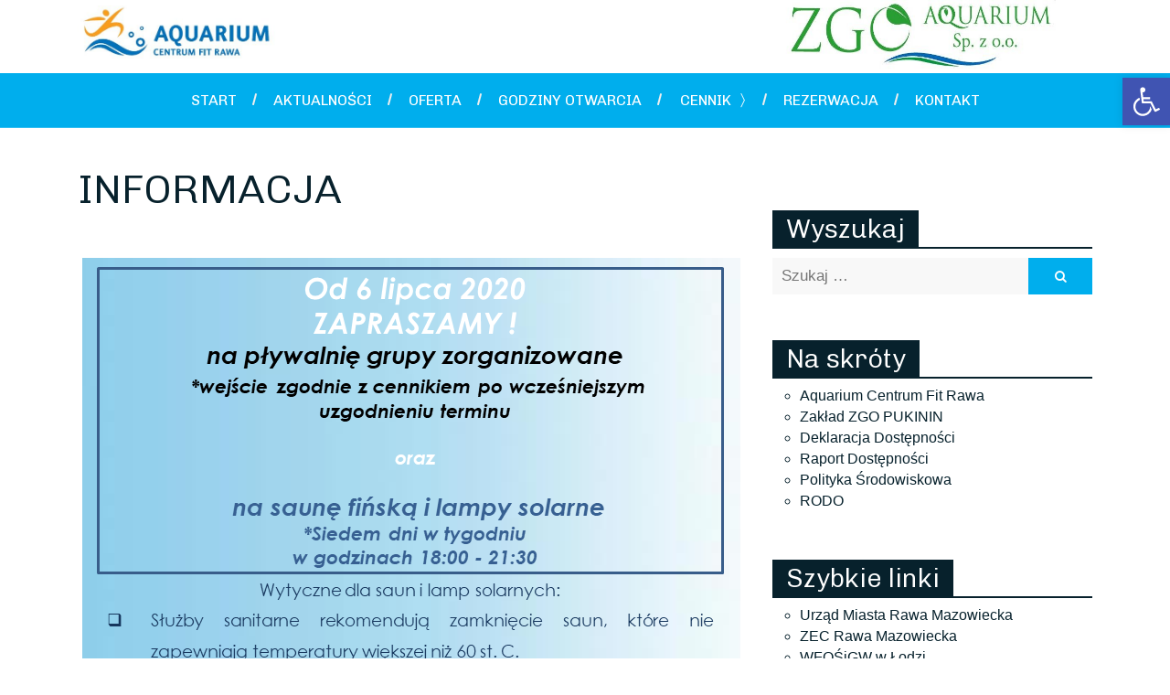

--- FILE ---
content_type: text/html; charset=UTF-8
request_url: https://zgoaquarium.pl/glowna/2020/07/03/informacja/
body_size: 10379
content:
<!DOCTYPE html>
<html lang="pl-PL">

<head>
	<meta charset="UTF-8">
	<meta name="viewport" content="width=device-width, initial-scale=1.0, maximum-scale=1.0">
	<meta name="description" content="" />
		<title>INFORMACJA &#8211; ZGO AQUARIUM</title>
<meta name='robots' content='max-image-preview:large' />
<!-- Added by Simplest Gallery Plugin v. 4.4 BEGIN -->
	<!-- SG default gallery type is: lightbox -->
<!-- Added by FancyBox without labels BEGIN -->
<!-- Lighbox module for Simplest Gallery, v. 1.1 -->
<!-- Added by FancyBox without labels END -->
<!-- Added by Simplest Gallery Plugin END -->
	<link rel='dns-prefetch' href='//fonts.googleapis.com' />
<link rel='dns-prefetch' href='//s.w.org' />
<link rel="alternate" type="application/rss+xml" title="ZGO AQUARIUM &raquo; Kanał z wpisami" href="https://zgoaquarium.pl/feed/" />
<link rel="alternate" type="application/rss+xml" title="ZGO AQUARIUM &raquo; Kanał z komentarzami" href="https://zgoaquarium.pl/comments/feed/" />
		<script type="text/javascript">
			window._wpemojiSettings = {"baseUrl":"https:\/\/s.w.org\/images\/core\/emoji\/13.1.0\/72x72\/","ext":".png","svgUrl":"https:\/\/s.w.org\/images\/core\/emoji\/13.1.0\/svg\/","svgExt":".svg","source":{"concatemoji":"https:\/\/zgoaquarium.pl\/wp-includes\/js\/wp-emoji-release.min.js?ver=5.8.12"}};
			!function(e,a,t){var n,r,o,i=a.createElement("canvas"),p=i.getContext&&i.getContext("2d");function s(e,t){var a=String.fromCharCode;p.clearRect(0,0,i.width,i.height),p.fillText(a.apply(this,e),0,0);e=i.toDataURL();return p.clearRect(0,0,i.width,i.height),p.fillText(a.apply(this,t),0,0),e===i.toDataURL()}function c(e){var t=a.createElement("script");t.src=e,t.defer=t.type="text/javascript",a.getElementsByTagName("head")[0].appendChild(t)}for(o=Array("flag","emoji"),t.supports={everything:!0,everythingExceptFlag:!0},r=0;r<o.length;r++)t.supports[o[r]]=function(e){if(!p||!p.fillText)return!1;switch(p.textBaseline="top",p.font="600 32px Arial",e){case"flag":return s([127987,65039,8205,9895,65039],[127987,65039,8203,9895,65039])?!1:!s([55356,56826,55356,56819],[55356,56826,8203,55356,56819])&&!s([55356,57332,56128,56423,56128,56418,56128,56421,56128,56430,56128,56423,56128,56447],[55356,57332,8203,56128,56423,8203,56128,56418,8203,56128,56421,8203,56128,56430,8203,56128,56423,8203,56128,56447]);case"emoji":return!s([10084,65039,8205,55357,56613],[10084,65039,8203,55357,56613])}return!1}(o[r]),t.supports.everything=t.supports.everything&&t.supports[o[r]],"flag"!==o[r]&&(t.supports.everythingExceptFlag=t.supports.everythingExceptFlag&&t.supports[o[r]]);t.supports.everythingExceptFlag=t.supports.everythingExceptFlag&&!t.supports.flag,t.DOMReady=!1,t.readyCallback=function(){t.DOMReady=!0},t.supports.everything||(n=function(){t.readyCallback()},a.addEventListener?(a.addEventListener("DOMContentLoaded",n,!1),e.addEventListener("load",n,!1)):(e.attachEvent("onload",n),a.attachEvent("onreadystatechange",function(){"complete"===a.readyState&&t.readyCallback()})),(n=t.source||{}).concatemoji?c(n.concatemoji):n.wpemoji&&n.twemoji&&(c(n.twemoji),c(n.wpemoji)))}(window,document,window._wpemojiSettings);
		</script>
		<style type="text/css">
img.wp-smiley,
img.emoji {
	display: inline !important;
	border: none !important;
	box-shadow: none !important;
	height: 1em !important;
	width: 1em !important;
	margin: 0 .07em !important;
	vertical-align: -0.1em !important;
	background: none !important;
	padding: 0 !important;
}
</style>
	<link rel='stylesheet' id='sgr-css'  href='https://zgoaquarium.pl/wp-content/plugins/simple-google-recaptcha/sgr.css?ver=1675513328' type='text/css' media='all' />
<link rel='stylesheet' id='wp-block-library-css'  href='https://zgoaquarium.pl/wp-includes/css/dist/block-library/style.min.css?ver=5.8.12' type='text/css' media='all' />
<link rel='stylesheet' id='wppopups-base-css'  href='https://zgoaquarium.pl/wp-content/plugins/wp-popups-lite/src/assets/css/wppopups-base.css?ver=2.1.4.1' type='text/css' media='all' />
<link rel='stylesheet' id='bootstrap_css-css'  href='https://zgoaquarium.pl/wp-content/themes/zgoaquarium/css/bootstrap.min.css?ver=1.0.0' type='text/css' media='all' />
<link rel='stylesheet' id='style-css'  href='https://zgoaquarium.pl/wp-content/themes/zgoaquarium/style.css?ver=1.0.1' type='text/css' media='all' />
<style id='style-inline-css' type='text/css'>

		.intro-item-1 {
			background: #ffffff url(https://zgoaquarium.pl/wp-content/uploads/2021/11/DSC08394.jpg);
		}
		
		.intro-item-2 {
			background: #ffffff url(http://zgoaquarium.pl/wp-content/uploads/2018/09/DSC_1100-1.jpg);
		}
		
		.intro-item-3 {
			background: #ffffff url(http://zgoaquarium.pl/wp-content/uploads/2020/07/przetarg.jpg);
		}
		
		.intro-item-4 {
			background: #ffffff url(https://zgoaquarium.pl/wp-content/uploads/2021/11/DSC08383.jpg);
		}
		@supports (-ms-ime-align:auto) {
			.intro-item-1 {
				background-image: url('/wp-content/themes/zgoaquarium/img/clip.svg'), url(https://zgoaquarium.pl/wp-content/uploads/2021/11/DSC08394.jpg);
			}
			
			.intro-item-2 {
				background-image: url('/wp-content/themes/zgoaquarium/img/clip.svg'), url(http://zgoaquarium.pl/wp-content/uploads/2018/09/DSC_1100-1.jpg);
			}
			
			.intro-item-3 {
				background-image: url('/wp-content/themes/zgoaquarium/img/clip.svg'), url(http://zgoaquarium.pl/wp-content/uploads/2020/07/przetarg.jpg);
			}
			
			.intro-item-4 {
				background-image: url('/wp-content/themes/zgoaquarium/img/clip.svg'), url(https://zgoaquarium.pl/wp-content/uploads/2021/11/DSC08383.jpg);
			}
		}
		/* SITE STYLING => COLORS SECTION */
		.site-title a,
		.site-description {
			color: #07212c;
		}
		#site-header .nav-header-desktop
		{
			background-color: #07212c;
		}
		.menu-main .site-nav ul.menu > li > a:hover {
			color: #07212c;
		}
		input[type=submit]:hover,
		.btn:hover,
		blockquote cite,
		blockquote:before,
		.site-nav li.current-menu-item > a,
		.site-nav li a:hover,
		.site-nav li ul.sub-menu li a:hover,
		.sub-menu li a:hover:before,
		.mobile-site-nav ul li.current-menu-item,
		.footer-widgets li a:hover,
		.footer-widgets li a:hover:before,
		.copyright-info p {
			color: #00aeec;
		}

		table th,
		form button.search-submit,
		.blog-header,
		.blog-header h1,
		.page-header,
		.page-header h1,
		input[type=submit],
		.btn {
			background-color: #00aeec;
		}

		.menu-bars,
		.menu-bars:before,
		.menu-bars:after,
		.sub-menu li,
		.slider-nav .item.active,
		.arrow:hover,
		.intro-content,
		input[type=submit]:hover,
		.btn:hover {
			border-color: #00aeec;
		}
		
		
		input[type=submit]:hover,
		.btn:hover {
			background-color: #ffffff;
		}
	
		h1,h2,h3,h4,h5,h6,
		.post-box-content h4 a {
			color: #07212c;
		}
	
		.menu-aquarium .background-color,
		.menu-aquarium .background-color-hover:hover,
		.menu-aquarium .menu-item-has-children:hover .sub-menu,
		.menu-aquarium .menu-item-has-children:focus .sub-menu,
		.menu-aquarium #site-header .nav-header-desktop,
		.menu-aquarium .page-header,
		.menu-aquarium .btn,
		.menu-aquarium .form-submit .submit,
		.menu-aquarium .page-header .page-title {
			background: #00aeed;
		}
		.menu-aquarium .font-color,
		.menu-aquarium .mobile-site-nav .menu-item-has-children > .mobile-toggle:after,
		.menu-aquarium .btn:hover,
		.menu-aquarium .form-submit .submit:hover,
		.menu-aquarium .site-nav ul.menu > li > a:hover {
			color: #00aeed;
		}
		.menu-aquarium .border-color,
		.menu-aquarium .menu-bars,
		.menu-aquarium .menu-bars:before,
		.menu-aquarium .menu-bars:after,
		.menu-aquarium .nav-header-desktop.sub-menu li,
		.menu-aquarium .slider-nav .item.active,
		.menu-aquarium .arrow:hover,
		.menu-aquarium .intro-content,
		.menu-aquarium input[type=submit]:hover,
		.menu-aquarium .btn:hover {
			border-color: #00aeed;
		}
		.menu-aquarium .form-submit .submit:hover,
		.menu-aquarium .btn:hover {
			background-color: #ffffff;
		}
		.menu-aquarium .background-color-dark,
		.menu-aquarium .background-color-dark-hover:hover {
			background-color: #0079a5;
		}
	
		.menu-education .menu-item-has-children:hover .sub-menu,
		.menu-education .background-color,
		.menu-education .background-color-hover:hover,
		.menu-education .menu-item-has-children:focus .sub-menu,
		.menu-education #site-header .nav-header-desktop,
		.menu-education .page-header,
		.menu-education .btn,
		.menu-education .form-submit .submit,
		.menu-education .page-header .page-title {
			background:  #f39c1d;
		}

		.menu-education .font-color,
		.menu-education .mobile-site-nav .menu-item-has-children > .mobile-toggle:after,
		.menu-education .btn:hover,
		.menu-education .form-submit .submit:hover,
		.menu-education .site-nav ul.menu > li > a:hover {
			color: #f39c1d;
		}
		.menu-education .border-color,
		.menu-education .menu-bars,
		.menu-education .menu-bars:before,
		.menu-education .menu-bars:after,
		.menu-education .nav-header-desktop.sub-menu li,
		.menu-education .slider-nav .item.active,
		.menu-education .arrow:hover,
		.menu-education .intro-content,
		.menu-education input[type=submit]:hover,
		.menu-education .btn:hover {
			border-color: #f39c1d;
		}
		.menu-education .form-submit .submit:hover,
		.menu-education .btn:hover {
			background-color: #ffffff;
		}
		.menu-education .background-color-dark,
		.menu-education .background-color-dark-hover:hover {
			background-color: #aa6d14;
		}
	
		.menu-landfill .background-color,
		.menu-landfill .background-color-hover:hover,
		.menu-landfill .menu-item-has-children:hover .sub-menu,
		.menu-landfill .menu-item-has-children:focus .sub-menu,
		.menu-landfill #site-header .nav-header-desktop,
		.menu-landfill .page-header,
		.menu-landfill .btn,
		.menu-landfill .form-submit .submit,
		.menu-landfill .page-header .page-title {
			background:  #688b2e;
		}
		.menu-landfill .font-color,
		.menu-landfill .mobile-site-nav .menu-item-has-children > .mobile-toggle:after,
		.menu-landfill .btn:hover,
		.menu-landfill .form-submit .submit:hover,
		.menu-landfill .site-nav ul.menu > li > a:hover {
			color: #688b2e;
		}
		.menu-landfill .border-color,
		.menu-landfill .menu-bars,
		.menu-landfill .menu-bars:before,
		.menu-landfill .menu-bars:after,
		.menu-landfill .nav-header-desktop.sub-menu li,
		.menu-landfill .slider-nav .item.active,
		.menu-landfill .arrow:hover,
		.menu-landfill .intro-content,
		.menu-landfill input[type=submit]:hover,
		.menu-landfill .btn:hover {
			border-color: #688b2e;
		}
		.menu-landfill .form-submit .submit:hover,
		.menu-landfill .btn:hover {
			background-color: #ffffff;
		}
		.menu-landfill .background-color-dark,
		.menu-landfill .background-color-dark-hover:hover {
			background-color: #486120;
		}
	
		.menu-transport .background-color,
		.menu-transport .background-color-hover:hover,
		.menu-transport .menu-item-has-children:hover .sub-menu,
		.menu-transport .menu-item-has-children:focus .sub-menu,
		.menu-transport #site-header .nav-header-desktop,
		.menu-transport .page-header,
		.menu-transport .btn,
		.menu-transport .form-submit .submit,
		.menu-transport .page-header .page-title {
			background:  #dbb000;
		}
		.menu-transport .font-color,
		.menu-transport .mobile-site-nav .menu-item-has-children > .mobile-toggle:after,
		.menu-transport .btn:hover,
		.menu-transport .form-submit .submit:hover,
		.menu-transport .site-nav ul.menu > li > a:hover {
			color: #dbb000;
		}
		.menu-transport .border-color,
		.menu-transport .menu-bars,
		.menu-transport .menu-bars:before,
		.menu-transport .menu-bars:after,
		.menu-transport .nav-header-desktop.sub-menu li,
		.menu-transport .slider-nav .item.active,
		.menu-transport .arrow:hover,
		.menu-transport .intro-content,
		.menu-transport input[type=submit]:hover,
		.menu-transport .btn:hover {
			border-color: #dbb000;
		}
		.menu-transport .form-submit .submit:hover,
		.menu-transport .btn:hover {
			background-color: #ffffff;
		}
		.menu-transport .background-color-dark,
		.menu-transport .background-color-dark-hover:hover {
			background-color: #997b00;
		}
	
</style>
<!--[if IE]>
<link rel='stylesheet' id='zgoaquarium-ie-css'  href='https://zgoaquarium.pl/wp-content/themes/zgoaquarium/css/style-ie.css?ver=1.0.1' type='text/css' media='all' />
<![endif]-->
<link rel='stylesheet' id='font-awesome-css'  href='https://zgoaquarium.pl/wp-content/themes/zgoaquarium/css/font-awesome.min.css?ver=4.4.0' type='text/css' media='all' />
<link rel='stylesheet' id='theme-google-fonts-css'  href='https://fonts.googleapis.com/css?family=Chivo%3A300%2C400%2C700%2C&#038;ver=1.0.0' type='text/css' media='all' />
<link rel='stylesheet' id='pojo-a11y-css'  href='https://zgoaquarium.pl/wp-content/plugins/pojo-accessibility/assets/css/style.min.css?ver=1.0.0' type='text/css' media='all' />
<link rel='stylesheet' id='fancybox-css'  href='https://zgoaquarium.pl/wp-content/plugins/simplest-gallery/fancybox/jquery.fancybox-1.3.4.css?ver=5.8.12' type='text/css' media='all' />
<script type='text/javascript' id='sgr-js-extra'>
/* <![CDATA[ */
var sgr = {"sgr_site_key":"6LdNqmwUAAAAAL_NNSqAkeUKjBEGiLjflKdzuN3R"};
/* ]]> */
</script>
<script type='text/javascript' src='https://zgoaquarium.pl/wp-content/plugins/simple-google-recaptcha/sgr.js?ver=1675513328' id='sgr-js'></script>
<script type='text/javascript' src='https://zgoaquarium.pl/wp-content/plugins/simplest-gallery/lib/jquery-1.10.2.min.js?ver=1.10.2' id='jquery-js'></script>
<script type='text/javascript' src='https://zgoaquarium.pl/wp-content/plugins/simplest-gallery/lib/jquery-migrate-1.2.1.min.js?ver=1.2.1' id='jquery-migrate-js'></script>
<script type='text/javascript' src='https://zgoaquarium.pl/wp-content/plugins/simplest-gallery/lib/jquery.mousewheel-3.0.6.pack.js?ver=3.0.6' id='jquery.mousewheel-js'></script>
<script type='text/javascript' src='https://zgoaquarium.pl/wp-content/plugins/simplest-gallery/fancybox/jquery.fancybox-1.3.4.js?ver=1.3.4' id='fancybox-js'></script>
<link rel="https://api.w.org/" href="https://zgoaquarium.pl/wp-json/" /><link rel="alternate" type="application/json" href="https://zgoaquarium.pl/wp-json/wp/v2/posts/12314" /><link rel="EditURI" type="application/rsd+xml" title="RSD" href="https://zgoaquarium.pl/xmlrpc.php?rsd" />
<link rel="wlwmanifest" type="application/wlwmanifest+xml" href="https://zgoaquarium.pl/wp-includes/wlwmanifest.xml" /> 
<meta name="generator" content="WordPress 5.8.12" />
<link rel="canonical" href="https://zgoaquarium.pl/glowna/2020/07/03/informacja/" />
<link rel='shortlink' href='https://zgoaquarium.pl/?p=12314' />
<link rel="alternate" type="application/json+oembed" href="https://zgoaquarium.pl/wp-json/oembed/1.0/embed?url=https%3A%2F%2Fzgoaquarium.pl%2Fglowna%2F2020%2F07%2F03%2Finformacja%2F" />
<link rel="alternate" type="text/xml+oembed" href="https://zgoaquarium.pl/wp-json/oembed/1.0/embed?url=https%3A%2F%2Fzgoaquarium.pl%2Fglowna%2F2020%2F07%2F03%2Finformacja%2F&#038;format=xml" />
<style type="text/css">
#pojo-a11y-toolbar .pojo-a11y-toolbar-toggle a{ background-color: #4054b2;	color: #ffffff;}
#pojo-a11y-toolbar .pojo-a11y-toolbar-overlay, #pojo-a11y-toolbar .pojo-a11y-toolbar-overlay ul.pojo-a11y-toolbar-items.pojo-a11y-links{ border-color: #4054b2;}
body.pojo-a11y-focusable a:focus{ outline-style: solid !important;	outline-width: 1px !important;	outline-color: #FF0000 !important;}
#pojo-a11y-toolbar{ top: 85px !important;}
#pojo-a11y-toolbar .pojo-a11y-toolbar-overlay{ background-color: #ffffff;}
#pojo-a11y-toolbar .pojo-a11y-toolbar-overlay ul.pojo-a11y-toolbar-items li.pojo-a11y-toolbar-item a, #pojo-a11y-toolbar .pojo-a11y-toolbar-overlay p.pojo-a11y-toolbar-title{ color: #333333;}
#pojo-a11y-toolbar .pojo-a11y-toolbar-overlay ul.pojo-a11y-toolbar-items li.pojo-a11y-toolbar-item a.active{ background-color: #4054b2;	color: #ffffff;}
@media (max-width: 767px) { #pojo-a11y-toolbar { top: 50px !important; } }</style><link rel="icon" href="https://zgoaquarium.pl/wp-content/uploads/2018/08/logo150x150.png" sizes="32x32" />
<link rel="icon" href="https://zgoaquarium.pl/wp-content/uploads/2018/08/logo150x150.png" sizes="192x192" />
<link rel="apple-touch-icon" href="https://zgoaquarium.pl/wp-content/uploads/2018/08/logo150x150.png" />
<meta name="msapplication-TileImage" content="https://zgoaquarium.pl/wp-content/uploads/2018/08/logo150x150.png" />
</head>
<body class="post-template-default single single-post postid-12314 single-format-standard menu-aquarium" id="site-top">
<header id="site-header">
	<section class="top-header">
		<div class="container">
			<div class="row">
				<div class="col-12 col-md-6 site-title-container">
					<h1 class="site-title">
						<a href="https://zgoaquarium.pl/aquarium" rel="home" title="ZGO AQUARIUM">
							<img src="https://zgoaquarium.pl/wp-content/uploads/2018/09/basen1.jpg" alt="Aquarium">						</a>
					</h1>
				</div>
				<div class="col-12 col-md-6 site-description-container">
					<h5 class="site-description">
					<a href="https://zgoaquarium.pl/" title="ZGO AQUARIUM" rel="home"><img src="https://zgoaquarium.pl/wp-content/uploads/2022/08/cropped-logo-1.jpg" width="669" height="153" alt="ZGO AQUARIUM"></a>					</h5>
				</div>
			</div>
		</div>
	</section>
	<section class="nav-header-desktop">
		<div class="container">
			<nav class="site-nav" role="navigation">
			<div class="menu-menu-aquarium-container"><ul id="menu-menu-aquarium" class="menu"><li id="menu-item-312" class="menu-item menu-item-type-post_type menu-item-object-page menu-item-home menu-item-312"><a href="https://zgoaquarium.pl/">Start</a></li>
<li id="menu-item-289" class="menu-item menu-item-type-post_type menu-item-object-page menu-item-289"><a href="https://zgoaquarium.pl/aquarium/aktualnosci/">Aktualności</a></li>
<li id="menu-item-10578" class="menu-item menu-item-type-post_type menu-item-object-page menu-item-10578"><a href="https://zgoaquarium.pl/aquarium/oferta/">Oferta</a></li>
<li id="menu-item-78" class="menu-item menu-item-type-post_type menu-item-object-page menu-item-78"><a href="https://zgoaquarium.pl/aquarium/godziny-otwarcia/">Godziny otwarcia</a></li>
<li id="menu-item-218" class="menu-item menu-item-type-post_type menu-item-object-page menu-item-has-children menu-item-218"><a href="https://zgoaquarium.pl/aquarium/cennik/">Cennik</a>
<ul class="sub-menu">
	<li id="menu-item-10626" class="menu-item menu-item-type-post_type menu-item-object-page menu-item-10626"><a href="https://zgoaquarium.pl/aquarium/cennik/basen/">Basen</a></li>
	<li id="menu-item-10625" class="menu-item menu-item-type-post_type menu-item-object-page menu-item-10625"><a href="https://zgoaquarium.pl/aquarium/cennik/nauka-plywania/">Nauka Pływania</a></li>
	<li id="menu-item-10623" class="menu-item menu-item-type-post_type menu-item-object-page menu-item-10623"><a href="https://zgoaquarium.pl/aquarium/cennik/spa/">Spa</a></li>
	<li id="menu-item-10622" class="menu-item menu-item-type-post_type menu-item-object-page menu-item-10622"><a href="https://zgoaquarium.pl/aquarium/cennik/wypozyczalnia/">Wypożyczalnia</a></li>
	<li id="menu-item-10620" class="menu-item menu-item-type-post_type menu-item-object-page menu-item-10620"><a href="https://zgoaquarium.pl/aquarium/cennik/figloraj/">Figloraj, SALA KINDER BALL</a></li>
	<li id="menu-item-10621" class="menu-item menu-item-type-post_type menu-item-object-page menu-item-10621"><a href="https://zgoaquarium.pl/aquarium/cennik/lodowisko/">Lodowisko</a></li>
	<li id="menu-item-10618" class="menu-item menu-item-type-post_type menu-item-object-page menu-item-10618"><a href="https://zgoaquarium.pl/aquarium/cennik/karnety/">Karnety</a></li>
	<li id="menu-item-10617" class="menu-item menu-item-type-post_type menu-item-object-page menu-item-10617"><a href="https://zgoaquarium.pl/aquarium/cennik/sala-konferencyjna/">Sala Konferencyjna</a></li>
	<li id="menu-item-14410" class="menu-item menu-item-type-post_type menu-item-object-page menu-item-14410"><a href="https://zgoaquarium.pl/aquarium/cennik/stol-bilardowy/">STÓŁ BILARDOWY</a></li>
	<li id="menu-item-14042" class="menu-item menu-item-type-post_type menu-item-object-page menu-item-14042"><a href="https://zgoaquarium.pl/aquarium/cennik/cennik-park-gier-aqua/">PARK GIER „AQUA”</a></li>
</ul>
</li>
<li id="menu-item-14381" class="menu-item menu-item-type-post_type menu-item-object-page menu-item-14381"><a href="https://zgoaquarium.pl/aquarium/rezerwacja/">Rezerwacja</a></li>
<li id="menu-item-228" class="menu-item menu-item-type-post_type menu-item-object-page menu-item-228"><a href="https://zgoaquarium.pl/aquarium/kontakt/">Kontakt</a></li>
</ul></div>			</nav>
		</div>
	</section>
	<nav class="mobile-site-nav">
		<div class="menu-toggle"><button class="menu-bars" type="button"></button></div>
		<div class="mobile-menu-content">
		<div class="menu-menu-aquarium-container"><ul id="menu-menu-aquarium-1" class="menu"><li class="menu-item menu-item-type-post_type menu-item-object-page menu-item-home menu-item-312"><a href="https://zgoaquarium.pl/">Start</a><div class="mobile-toggle"></div></li>
<li class="menu-item menu-item-type-post_type menu-item-object-page menu-item-289"><a href="https://zgoaquarium.pl/aquarium/aktualnosci/">Aktualności</a><div class="mobile-toggle"></div></li>
<li class="menu-item menu-item-type-post_type menu-item-object-page menu-item-10578"><a href="https://zgoaquarium.pl/aquarium/oferta/">Oferta</a><div class="mobile-toggle"></div></li>
<li class="menu-item menu-item-type-post_type menu-item-object-page menu-item-78"><a href="https://zgoaquarium.pl/aquarium/godziny-otwarcia/">Godziny otwarcia</a><div class="mobile-toggle"></div></li>
<li class="menu-item menu-item-type-post_type menu-item-object-page menu-item-has-children menu-item-218"><a href="https://zgoaquarium.pl/aquarium/cennik/">Cennik</a><div class="mobile-toggle"></div>
<ul class="sub-menu">
	<li class="menu-item menu-item-type-post_type menu-item-object-page menu-item-10626"><a href="https://zgoaquarium.pl/aquarium/cennik/basen/">Basen</a><div class="mobile-toggle"></div></li>
	<li class="menu-item menu-item-type-post_type menu-item-object-page menu-item-10625"><a href="https://zgoaquarium.pl/aquarium/cennik/nauka-plywania/">Nauka Pływania</a><div class="mobile-toggle"></div></li>
	<li class="menu-item menu-item-type-post_type menu-item-object-page menu-item-10623"><a href="https://zgoaquarium.pl/aquarium/cennik/spa/">Spa</a><div class="mobile-toggle"></div></li>
	<li class="menu-item menu-item-type-post_type menu-item-object-page menu-item-10622"><a href="https://zgoaquarium.pl/aquarium/cennik/wypozyczalnia/">Wypożyczalnia</a><div class="mobile-toggle"></div></li>
	<li class="menu-item menu-item-type-post_type menu-item-object-page menu-item-10620"><a href="https://zgoaquarium.pl/aquarium/cennik/figloraj/">Figloraj, SALA KINDER BALL</a><div class="mobile-toggle"></div></li>
	<li class="menu-item menu-item-type-post_type menu-item-object-page menu-item-10621"><a href="https://zgoaquarium.pl/aquarium/cennik/lodowisko/">Lodowisko</a><div class="mobile-toggle"></div></li>
	<li class="menu-item menu-item-type-post_type menu-item-object-page menu-item-10618"><a href="https://zgoaquarium.pl/aquarium/cennik/karnety/">Karnety</a><div class="mobile-toggle"></div></li>
	<li class="menu-item menu-item-type-post_type menu-item-object-page menu-item-10617"><a href="https://zgoaquarium.pl/aquarium/cennik/sala-konferencyjna/">Sala Konferencyjna</a><div class="mobile-toggle"></div></li>
	<li class="menu-item menu-item-type-post_type menu-item-object-page menu-item-14410"><a href="https://zgoaquarium.pl/aquarium/cennik/stol-bilardowy/">STÓŁ BILARDOWY</a><div class="mobile-toggle"></div></li>
	<li class="menu-item menu-item-type-post_type menu-item-object-page menu-item-14042"><a href="https://zgoaquarium.pl/aquarium/cennik/cennik-park-gier-aqua/">PARK GIER „AQUA”</a><div class="mobile-toggle"></div></li>
</ul>
</li>
<li class="menu-item menu-item-type-post_type menu-item-object-page menu-item-14381"><a href="https://zgoaquarium.pl/aquarium/rezerwacja/">Rezerwacja</a><div class="mobile-toggle"></div></li>
<li class="menu-item menu-item-type-post_type menu-item-object-page menu-item-228"><a href="https://zgoaquarium.pl/aquarium/kontakt/">Kontakt</a><div class="mobile-toggle"></div></li>
</ul></div>		</div>
	</nav>
</header>
	<main id="site-main">
<section class="blog-post">
	<div class="container">
	<div class="row">
		<div class="col-12 col-sm-12 col-md-8">
			<div class="post" id="post-12314">
				<header class="post-header">
	<h1 class="post-title">INFORMACJA</h1></header>
<article id="article-content">
	<p><a href="https://zgoaquarium.pl/wp-content/uploads/2020/07/informacja-BASEN.png"><img loading="lazy" class="aligncenter size-full wp-image-12315" src="https://zgoaquarium.pl/wp-content/uploads/2020/07/informacja-BASEN.png" alt="" width="720" height="960" srcset="https://zgoaquarium.pl/wp-content/uploads/2020/07/informacja-BASEN.png 720w, https://zgoaquarium.pl/wp-content/uploads/2020/07/informacja-BASEN-225x300.png 225w, https://zgoaquarium.pl/wp-content/uploads/2020/07/informacja-BASEN-175x233.png 175w" sizes="(max-width: 720px) 100vw, 720px" /></a></p>
	 
</article>
			
	<nav class="navigation post-navigation" role="navigation" aria-label="Wpisy">
		<h2 class="screen-reader-text">Nawigacja po wpisach</h2>
		<div class="nav-links"><div class="nav-previous"><a href="https://zgoaquarium.pl/glowna/2020/06/26/otwarcie-plywalni/" rel="prev"><span class="blog-nav prev">&laquo; Poprzedni wpis</span></a></div><div class="nav-next"><a href="https://zgoaquarium.pl/glowna/2020/07/06/wazny-komunikat/" rel="next"><span class="blog-nav next">Następny post &raquo</span></a></div></div>
	</nav>		</div>
						<div id="comments" class="comments-area">
					<p class="no-comments">
		Komentowanie wyłączone.				</p>
				
	</div>
	<!-- #comments -->
		</div>
	<aside class="sidebar col-12 col-sm-12 col-md-4">
	<div class="sdbr-widget"><div class="widget-title-container"><h4 class="widget-title">Wyszukaj</h4></div><form role="search" id="searchform" method="get" class="search-form" action="https://zgoaquarium.pl/">
	<input type="search" class="search-field" placeholder="Szukaj &hellip;" value="" name="s" />
	<button type="submit" class="search-submit background-color">
		<i class="fa fa-search"></i>
	</button>
</form>
</div><div class="sdbr-widget"><div class="widget-title-container"><h4 class="widget-title">Na skróty</h4></div><div class="menu-raport-container"><ul id="menu-raport" class="menu"><li id="menu-item-241" class="menu-item menu-item-type-post_type menu-item-object-page menu-item-241"><a href="https://zgoaquarium.pl/aquarium/">Aquarium Centrum Fit Rawa</a></li>
<li id="menu-item-242" class="menu-item menu-item-type-post_type menu-item-object-page menu-item-242"><a href="https://zgoaquarium.pl/skladowisko/">Zakład ZGO PUKININ</a></li>
<li id="menu-item-12748" class="menu-item menu-item-type-post_type menu-item-object-page menu-item-12748"><a href="https://zgoaquarium.pl/wcag/">Deklaracja Dostępności</a></li>
<li id="menu-item-12848" class="menu-item menu-item-type-post_type menu-item-object-page menu-item-12848"><a href="https://zgoaquarium.pl/raport-dostepnosci/">Raport Dostępności</a></li>
<li id="menu-item-14209" class="menu-item menu-item-type-post_type menu-item-object-page menu-item-14209"><a href="https://zgoaquarium.pl/polityka-srodowiskowa/">Polityka Środowiskowa</a></li>
<li id="menu-item-247" class="menu-item menu-item-type-post_type menu-item-object-page menu-item-privacy-policy menu-item-247"><a href="https://zgoaquarium.pl/strona-glowna/polityka-prywatnosci-rodo/">RODO</a></li>
</ul></div></div><div class="sdbr-widget"><div class="widget-title-container"><h4 class="widget-title">Szybkie linki</h4></div><div class="menu-szybkie-linki-container"><ul id="menu-szybkie-linki" class="menu"><li id="menu-item-10493" class="menu-item menu-item-type-custom menu-item-object-custom menu-item-10493"><a target="_blank" rel="noopener" href="http://www.rawamazowiecka.pl/">Urząd Miasta Rawa Mazowiecka</a></li>
<li id="menu-item-10494" class="menu-item menu-item-type-custom menu-item-object-custom menu-item-10494"><a target="_blank" rel="noopener" href="http://zec.home.pl/">ZEC Rawa Mazowiecka</a></li>
<li id="menu-item-10492" class="menu-item menu-item-type-custom menu-item-object-custom menu-item-10492"><a target="_blank" rel="noopener" href="http://www.zainwestujwekologie.pl/">WFOŚiGW w Łodzi</a></li>
<li id="menu-item-10940" class="menu-item menu-item-type-custom menu-item-object-custom menu-item-10940"><a target="_blank" rel="noopener" href="https://www.lodzkie.pl/">Urząd Marszałkowski w Łodzi</a></li>
</ul></div></div></aside>
	</div>
	</div>
</section>
</main>
<footer id="site-footer">
	<a href="#site-top" title="Powrót do góry" class="back-to-top"><i class="fa fa-angle-up font-color"></i></a>
	<div class="container">
		<section class="footer-widgets">
			<div class="row">
				<div class="col-12 col-md-6 col-lg-4 left">
					<div class="ftr-widget"><div class="menu-szybkie-linki-container"><ul id="menu-szybkie-linki-1" class="menu"><li class="menu-item menu-item-type-custom menu-item-object-custom menu-item-10493"><a target="_blank" rel="noopener" href="http://www.rawamazowiecka.pl/">Urząd Miasta Rawa Mazowiecka</a></li>
<li class="menu-item menu-item-type-custom menu-item-object-custom menu-item-10494"><a target="_blank" rel="noopener" href="http://zec.home.pl/">ZEC Rawa Mazowiecka</a></li>
<li class="menu-item menu-item-type-custom menu-item-object-custom menu-item-10492"><a target="_blank" rel="noopener" href="http://www.zainwestujwekologie.pl/">WFOŚiGW w Łodzi</a></li>
<li class="menu-item menu-item-type-custom menu-item-object-custom menu-item-10940"><a target="_blank" rel="noopener" href="https://www.lodzkie.pl/">Urząd Marszałkowski w Łodzi</a></li>
</ul></div></div>				</div>
				<div class="col-12 col-md-6 col-lg-4 center">
					<div class="widget_text ftr-widget"><div class="textwidget custom-html-widget"><p style="text-align:center"><b>ZGO AQUARIUM Spółka z o.o.</b></p>
<p style="text-align:center">ul. Katowicka 20<br>
96-200 Rawa Mazowiecka<br>
woj. łódzkie<br></p></div></div>				</div>
				<div class="col-12 col-md-6 col-lg-4 right">
					<div class="ftr-widget"><div class="menu-raport-container"><ul id="menu-raport-1" class="menu"><li class="menu-item menu-item-type-post_type menu-item-object-page menu-item-241"><a href="https://zgoaquarium.pl/aquarium/">Aquarium Centrum Fit Rawa</a></li>
<li class="menu-item menu-item-type-post_type menu-item-object-page menu-item-242"><a href="https://zgoaquarium.pl/skladowisko/">Zakład ZGO PUKININ</a></li>
<li class="menu-item menu-item-type-post_type menu-item-object-page menu-item-12748"><a href="https://zgoaquarium.pl/wcag/">Deklaracja Dostępności</a></li>
<li class="menu-item menu-item-type-post_type menu-item-object-page menu-item-12848"><a href="https://zgoaquarium.pl/raport-dostepnosci/">Raport Dostępności</a></li>
<li class="menu-item menu-item-type-post_type menu-item-object-page menu-item-14209"><a href="https://zgoaquarium.pl/polityka-srodowiskowa/">Polityka Środowiskowa</a></li>
<li class="menu-item menu-item-type-post_type menu-item-object-page menu-item-privacy-policy menu-item-247"><a href="https://zgoaquarium.pl/strona-glowna/polityka-prywatnosci-rodo/">RODO</a></li>
</ul></div></div><div class="widget_text ftr-widget"><div class="textwidget custom-html-widget"><div class="hide" style="display: none"><!-- Global site tag (gtag.js) - Google Analytics -->
<script async src="https://www.googletagmanager.com/gtag/js?id=UA-125656502-1"></script>
<script>
  window.dataLayer = window.dataLayer || [];
  function gtag(){dataLayer.push(arguments);}
  gtag('js', new Date());

  gtag('config', 'UA-125656502-1');
</script>
</div></div></div>				</div>
			</div>
		</section>
		<section class="footer-bar">
			<div class="container">
				<div class="row justify-content-between">
					<div class="col-12 col-md-6">
						<div class="widget_text ftr-widget"><div class="textwidget custom-html-widget"><strong class="dimmed d-flex align-items-center">&copy; 2018 ZGO Aquarium<a href="http://www.bip.zgoaquarium.pl" title="Biuletyn Informacji Publicznej"><img src="/wp-content/uploads/2018/09/bip.png" alt="Biuletyn Informacji Publicznej" height="20px"></a></strong></div></div>					</div>
					<div class="col-12 col-md-6 copyright-info">
						<p>Realizacja: <a href="mailto:mateusz.lesiak@wp.pl" title="Realizacja i wykonanie: Mateusz Lesiak">Mateusz Lesiak</a></p>
					</div>
				</div>
			</div>
		</section>
	</div>
</footer>
<div class="wppopups-whole" style="display: none"></div><script type='text/javascript' src='https://zgoaquarium.pl/wp-includes/js/dist/vendor/regenerator-runtime.min.js?ver=0.13.7' id='regenerator-runtime-js'></script>
<script type='text/javascript' src='https://zgoaquarium.pl/wp-includes/js/dist/vendor/wp-polyfill.min.js?ver=3.15.0' id='wp-polyfill-js'></script>
<script type='text/javascript' src='https://zgoaquarium.pl/wp-includes/js/dist/hooks.min.js?ver=a7edae857aab69d69fa10d5aef23a5de' id='wp-hooks-js'></script>
<script type='text/javascript' id='wppopups-js-extra'>
/* <![CDATA[ */
var wppopups_vars = {"is_admin":"","ajax_url":"https:\/\/zgoaquarium.pl\/wp-admin\/admin-ajax.php","pid":"12314","is_front_page":"","is_blog_page":"","is_category":"","site_url":"https:\/\/zgoaquarium.pl","is_archive":"","is_search":"","is_singular":"1","is_preview":"","facebook":"","twitter":"","val_required":"This field is required.","val_url":"Please enter a valid URL.","val_email":"Please enter a valid email address.","val_number":"Please enter a valid number.","val_checklimit":"You have exceeded the number of allowed selections: {#}.","val_limit_characters":"{count} of {limit} max characters.","val_limit_words":"{count} of {limit} max words.","nonce":"49e8588ef5"};
/* ]]> */
</script>
<script type='text/javascript' src='https://zgoaquarium.pl/wp-content/plugins/wp-popups-lite/src/assets/js/wppopups.js?ver=2.1.4.1' id='wppopups-js'></script>
<script type='text/javascript' src='https://zgoaquarium.pl/wp-content/themes/zgoaquarium/js/themeJS.min.js?ver=1.1' id='theme-main-script-js'></script>
<script type='text/javascript' id='pojo-a11y-js-extra'>
/* <![CDATA[ */
var PojoA11yOptions = {"focusable":"","remove_link_target":"","add_role_links":"","enable_save":"","save_expiration":""};
/* ]]> */
</script>
<script type='text/javascript' src='https://zgoaquarium.pl/wp-content/plugins/pojo-accessibility/assets/js/app.min.js?ver=1.0.0' id='pojo-a11y-js'></script>
<script type='text/javascript' src='https://zgoaquarium.pl/wp-includes/js/wp-embed.min.js?ver=5.8.12' id='wp-embed-js'></script>
		<a id="pojo-a11y-skip-content" class="pojo-skip-link pojo-skip-content" tabindex="1" accesskey="s" href="#content">Skip to content</a>
				<nav id="pojo-a11y-toolbar" class="pojo-a11y-toolbar-right" role="navigation">
			<div class="pojo-a11y-toolbar-toggle">
				<a class="pojo-a11y-toolbar-link pojo-a11y-toolbar-toggle-link" href="javascript:void(0);" title="Dostępność Cyfrowa">
					<span class="pojo-sr-only sr-only">Open toolbar</span>
					<svg xmlns="http://www.w3.org/2000/svg" viewBox="0 0 100 100" fill="currentColor" width="1em">
						<g><path d="M60.4,78.9c-2.2,4.1-5.3,7.4-9.2,9.8c-4,2.4-8.3,3.6-13,3.6c-6.9,0-12.8-2.4-17.7-7.3c-4.9-4.9-7.3-10.8-7.3-17.7c0-5,1.4-9.5,4.1-13.7c2.7-4.2,6.4-7.2,10.9-9.2l-0.9-7.3c-6.3,2.3-11.4,6.2-15.3,11.8C7.9,54.4,6,60.6,6,67.3c0,5.8,1.4,11.2,4.3,16.1s6.8,8.8,11.7,11.7c4.9,2.9,10.3,4.3,16.1,4.3c7,0,13.3-2.1,18.9-6.2c5.7-4.1,9.6-9.5,11.7-16.2l-5.7-11.4C63.5,70.4,62.5,74.8,60.4,78.9z"/><path d="M93.8,71.3l-11.1,5.5L70,51.4c-0.6-1.3-1.7-2-3.2-2H41.3l-0.9-7.2h22.7v-7.2H39.6L37.5,19c2.5,0.3,4.8-0.5,6.7-2.3c1.9-1.8,2.9-4,2.9-6.6c0-2.5-0.9-4.6-2.6-6.3c-1.8-1.8-3.9-2.6-6.3-2.6c-2,0-3.8,0.6-5.4,1.8c-1.6,1.2-2.7,2.7-3.2,4.6c-0.3,1-0.4,1.8-0.3,2.3l5.4,43.5c0.1,0.9,0.5,1.6,1.2,2.3c0.7,0.6,1.5,0.9,2.4,0.9h26.4l13.4,26.7c0.6,1.3,1.7,2,3.2,2c0.6,0,1.1-0.1,1.6-0.4L97,77.7L93.8,71.3z"/></g>					</svg>
				</a>
			</div>
			<div class="pojo-a11y-toolbar-overlay">
				<div class="pojo-a11y-toolbar-inner">
					<p class="pojo-a11y-toolbar-title">Dostępność Cyfrowa</p>
					
					<ul class="pojo-a11y-toolbar-items pojo-a11y-tools">
																			<li class="pojo-a11y-toolbar-item">
								<a href="#" class="pojo-a11y-toolbar-link pojo-a11y-btn-resize-font pojo-a11y-btn-resize-plus" data-action="resize-plus" data-action-group="resize" tabindex="-1">
									<span class="pojo-a11y-toolbar-icon"><svg version="1.1" xmlns="http://www.w3.org/2000/svg" width="1em" viewBox="0 0 448 448"><path fill="currentColor" d="M256 200v16c0 4.25-3.75 8-8 8h-56v56c0 4.25-3.75 8-8 8h-16c-4.25 0-8-3.75-8-8v-56h-56c-4.25 0-8-3.75-8-8v-16c0-4.25 3.75-8 8-8h56v-56c0-4.25 3.75-8 8-8h16c4.25 0 8 3.75 8 8v56h56c4.25 0 8 3.75 8 8zM288 208c0-61.75-50.25-112-112-112s-112 50.25-112 112 50.25 112 112 112 112-50.25 112-112zM416 416c0 17.75-14.25 32-32 32-8.5 0-16.75-3.5-22.5-9.5l-85.75-85.5c-29.25 20.25-64.25 31-99.75 31-97.25 0-176-78.75-176-176s78.75-176 176-176 176 78.75 176 176c0 35.5-10.75 70.5-31 99.75l85.75 85.75c5.75 5.75 9.25 14 9.25 22.5z""></path></svg></span><span class="pojo-a11y-toolbar-text">Powiększ tekst</span>								</a>
							</li>
							
							<li class="pojo-a11y-toolbar-item">
								<a href="#" class="pojo-a11y-toolbar-link pojo-a11y-btn-resize-font pojo-a11y-btn-resize-minus" data-action="resize-minus" data-action-group="resize" tabindex="-1">
									<span class="pojo-a11y-toolbar-icon"><svg version="1.1" xmlns="http://www.w3.org/2000/svg" width="1em" viewBox="0 0 448 448"><path fill="currentColor" d="M256 200v16c0 4.25-3.75 8-8 8h-144c-4.25 0-8-3.75-8-8v-16c0-4.25 3.75-8 8-8h144c4.25 0 8 3.75 8 8zM288 208c0-61.75-50.25-112-112-112s-112 50.25-112 112 50.25 112 112 112 112-50.25 112-112zM416 416c0 17.75-14.25 32-32 32-8.5 0-16.75-3.5-22.5-9.5l-85.75-85.5c-29.25 20.25-64.25 31-99.75 31-97.25 0-176-78.75-176-176s78.75-176 176-176 176 78.75 176 176c0 35.5-10.75 70.5-31 99.75l85.75 85.75c5.75 5.75 9.25 14 9.25 22.5z"></path></svg></span><span class="pojo-a11y-toolbar-text">Zmniejsz tekst</span>								</a>
							</li>
						
													<li class="pojo-a11y-toolbar-item">
								<a href="#" class="pojo-a11y-toolbar-link pojo-a11y-btn-background-group pojo-a11y-btn-grayscale" data-action="grayscale" data-action-group="schema" tabindex="-1">
									<span class="pojo-a11y-toolbar-icon"><svg version="1.1" xmlns="http://www.w3.org/2000/svg" width="1em" viewBox="0 0 448 448"><path fill="currentColor" d="M15.75 384h-15.75v-352h15.75v352zM31.5 383.75h-8v-351.75h8v351.75zM55 383.75h-7.75v-351.75h7.75v351.75zM94.25 383.75h-7.75v-351.75h7.75v351.75zM133.5 383.75h-15.5v-351.75h15.5v351.75zM165 383.75h-7.75v-351.75h7.75v351.75zM180.75 383.75h-7.75v-351.75h7.75v351.75zM196.5 383.75h-7.75v-351.75h7.75v351.75zM235.75 383.75h-15.75v-351.75h15.75v351.75zM275 383.75h-15.75v-351.75h15.75v351.75zM306.5 383.75h-15.75v-351.75h15.75v351.75zM338 383.75h-15.75v-351.75h15.75v351.75zM361.5 383.75h-15.75v-351.75h15.75v351.75zM408.75 383.75h-23.5v-351.75h23.5v351.75zM424.5 383.75h-8v-351.75h8v351.75zM448 384h-15.75v-352h15.75v352z"></path></svg></span><span class="pojo-a11y-toolbar-text">Skala szarości</span>								</a>
							</li>
						
													<li class="pojo-a11y-toolbar-item">
								<a href="#" class="pojo-a11y-toolbar-link pojo-a11y-btn-background-group pojo-a11y-btn-high-contrast" data-action="high-contrast" data-action-group="schema" tabindex="-1">
									<span class="pojo-a11y-toolbar-icon"><svg version="1.1" xmlns="http://www.w3.org/2000/svg" width="1em" viewBox="0 0 448 448"><path fill="currentColor" d="M192 360v-272c-75 0-136 61-136 136s61 136 136 136zM384 224c0 106-86 192-192 192s-192-86-192-192 86-192 192-192 192 86 192 192z""></path></svg></span><span class="pojo-a11y-toolbar-text">Wysoki kontrast</span>								</a>
							</li>
						
						<li class="pojo-a11y-toolbar-item">
							<a href="#" class="pojo-a11y-toolbar-link pojo-a11y-btn-background-group pojo-a11y-btn-negative-contrast" data-action="negative-contrast" data-action-group="schema" tabindex="-1">

								<span class="pojo-a11y-toolbar-icon"><svg version="1.1" xmlns="http://www.w3.org/2000/svg" width="1em" viewBox="0 0 448 448"><path fill="currentColor" d="M416 240c-23.75-36.75-56.25-68.25-95.25-88.25 10 17 15.25 36.5 15.25 56.25 0 61.75-50.25 112-112 112s-112-50.25-112-112c0-19.75 5.25-39.25 15.25-56.25-39 20-71.5 51.5-95.25 88.25 42.75 66 111.75 112 192 112s149.25-46 192-112zM236 144c0-6.5-5.5-12-12-12-41.75 0-76 34.25-76 76 0 6.5 5.5 12 12 12s12-5.5 12-12c0-28.5 23.5-52 52-52 6.5 0 12-5.5 12-12zM448 240c0 6.25-2 12-5 17.25-46 75.75-130.25 126.75-219 126.75s-173-51.25-219-126.75c-3-5.25-5-11-5-17.25s2-12 5-17.25c46-75.5 130.25-126.75 219-126.75s173 51.25 219 126.75c3 5.25 5 11 5 17.25z"></path></svg></span><span class="pojo-a11y-toolbar-text">Negatywny kontrast</span>							</a>
						</li>

													<li class="pojo-a11y-toolbar-item">
								<a href="#" class="pojo-a11y-toolbar-link pojo-a11y-btn-background-group pojo-a11y-btn-light-background" data-action="light-background" data-action-group="schema" tabindex="-1">
									<span class="pojo-a11y-toolbar-icon"><svg version="1.1" xmlns="http://www.w3.org/2000/svg" width="1em" viewBox="0 0 448 448"><path fill="currentColor" d="M184 144c0 4.25-3.75 8-8 8s-8-3.75-8-8c0-17.25-26.75-24-40-24-4.25 0-8-3.75-8-8s3.75-8 8-8c23.25 0 56 12.25 56 40zM224 144c0-50-50.75-80-96-80s-96 30-96 80c0 16 6.5 32.75 17 45 4.75 5.5 10.25 10.75 15.25 16.5 17.75 21.25 32.75 46.25 35.25 74.5h57c2.5-28.25 17.5-53.25 35.25-74.5 5-5.75 10.5-11 15.25-16.5 10.5-12.25 17-29 17-45zM256 144c0 25.75-8.5 48-25.75 67s-40 45.75-42 72.5c7.25 4.25 11.75 12.25 11.75 20.5 0 6-2.25 11.75-6.25 16 4 4.25 6.25 10 6.25 16 0 8.25-4.25 15.75-11.25 20.25 2 3.5 3.25 7.75 3.25 11.75 0 16.25-12.75 24-27.25 24-6.5 14.5-21 24-36.75 24s-30.25-9.5-36.75-24c-14.5 0-27.25-7.75-27.25-24 0-4 1.25-8.25 3.25-11.75-7-4.5-11.25-12-11.25-20.25 0-6 2.25-11.75 6.25-16-4-4.25-6.25-10-6.25-16 0-8.25 4.5-16.25 11.75-20.5-2-26.75-24.75-53.5-42-72.5s-25.75-41.25-25.75-67c0-68 64.75-112 128-112s128 44 128 112z"></path></svg></span><span class="pojo-a11y-toolbar-text">Jasne tło</span>								</a>
							</li>
						
													<li class="pojo-a11y-toolbar-item">
								<a href="#" class="pojo-a11y-toolbar-link pojo-a11y-btn-links-underline" data-action="links-underline" data-action-group="toggle" tabindex="-1">
									<span class="pojo-a11y-toolbar-icon"><svg version="1.1" xmlns="http://www.w3.org/2000/svg" width="1em" viewBox="0 0 448 448"><path fill="currentColor" d="M364 304c0-6.5-2.5-12.5-7-17l-52-52c-4.5-4.5-10.75-7-17-7-7.25 0-13 2.75-18 8 8.25 8.25 18 15.25 18 28 0 13.25-10.75 24-24 24-12.75 0-19.75-9.75-28-18-5.25 5-8.25 10.75-8.25 18.25 0 6.25 2.5 12.5 7 17l51.5 51.75c4.5 4.5 10.75 6.75 17 6.75s12.5-2.25 17-6.5l36.75-36.5c4.5-4.5 7-10.5 7-16.75zM188.25 127.75c0-6.25-2.5-12.5-7-17l-51.5-51.75c-4.5-4.5-10.75-7-17-7s-12.5 2.5-17 6.75l-36.75 36.5c-4.5 4.5-7 10.5-7 16.75 0 6.5 2.5 12.5 7 17l52 52c4.5 4.5 10.75 6.75 17 6.75 7.25 0 13-2.5 18-7.75-8.25-8.25-18-15.25-18-28 0-13.25 10.75-24 24-24 12.75 0 19.75 9.75 28 18 5.25-5 8.25-10.75 8.25-18.25zM412 304c0 19-7.75 37.5-21.25 50.75l-36.75 36.5c-13.5 13.5-31.75 20.75-50.75 20.75-19.25 0-37.5-7.5-51-21.25l-51.5-51.75c-13.5-13.5-20.75-31.75-20.75-50.75 0-19.75 8-38.5 22-52.25l-22-22c-13.75 14-32.25 22-52 22-19 0-37.5-7.5-51-21l-52-52c-13.75-13.75-21-31.75-21-51 0-19 7.75-37.5 21.25-50.75l36.75-36.5c13.5-13.5 31.75-20.75 50.75-20.75 19.25 0 37.5 7.5 51 21.25l51.5 51.75c13.5 13.5 20.75 31.75 20.75 50.75 0 19.75-8 38.5-22 52.25l22 22c13.75-14 32.25-22 52-22 19 0 37.5 7.5 51 21l52 52c13.75 13.75 21 31.75 21 51z"></path></svg></span><span class="pojo-a11y-toolbar-text">Podświetl linki</span>								</a>
							</li>
						
													<li class="pojo-a11y-toolbar-item">
								<a href="#" class="pojo-a11y-toolbar-link pojo-a11y-btn-readable-font" data-action="readable-font" data-action-group="toggle" tabindex="-1">
									<span class="pojo-a11y-toolbar-icon"><svg version="1.1" xmlns="http://www.w3.org/2000/svg" width="1em" viewBox="0 0 448 448"><path fill="currentColor" d="M181.25 139.75l-42.5 112.5c24.75 0.25 49.5 1 74.25 1 4.75 0 9.5-0.25 14.25-0.5-13-38-28.25-76.75-46-113zM0 416l0.5-19.75c23.5-7.25 49-2.25 59.5-29.25l59.25-154 70-181h32c1 1.75 2 3.5 2.75 5.25l51.25 120c18.75 44.25 36 89 55 133 11.25 26 20 52.75 32.5 78.25 1.75 4 5.25 11.5 8.75 14.25 8.25 6.5 31.25 8 43 12.5 0.75 4.75 1.5 9.5 1.5 14.25 0 2.25-0.25 4.25-0.25 6.5-31.75 0-63.5-4-95.25-4-32.75 0-65.5 2.75-98.25 3.75 0-6.5 0.25-13 1-19.5l32.75-7c6.75-1.5 20-3.25 20-12.5 0-9-32.25-83.25-36.25-93.5l-112.5-0.5c-6.5 14.5-31.75 80-31.75 89.5 0 19.25 36.75 20 51 22 0.25 4.75 0.25 9.5 0.25 14.5 0 2.25-0.25 4.5-0.5 6.75-29 0-58.25-5-87.25-5-3.5 0-8.5 1.5-12 2-15.75 2.75-31.25 3.5-47 3.5z"></path></svg></span><span class="pojo-a11y-toolbar-text">Czytelna czcionka</span>								</a>
							</li>
																		<li class="pojo-a11y-toolbar-item">
							<a href="#" class="pojo-a11y-toolbar-link pojo-a11y-btn-reset" data-action="reset" tabindex="-1">
								<span class="pojo-a11y-toolbar-icon"><svg version="1.1" xmlns="http://www.w3.org/2000/svg" width="1em" viewBox="0 0 448 448"><path fill="currentColor" d="M384 224c0 105.75-86.25 192-192 192-57.25 0-111.25-25.25-147.75-69.25-2.5-3.25-2.25-8 0.5-10.75l34.25-34.5c1.75-1.5 4-2.25 6.25-2.25 2.25 0.25 4.5 1.25 5.75 3 24.5 31.75 61.25 49.75 101 49.75 70.5 0 128-57.5 128-128s-57.5-128-128-128c-32.75 0-63.75 12.5-87 34.25l34.25 34.5c4.75 4.5 6 11.5 3.5 17.25-2.5 6-8.25 10-14.75 10h-112c-8.75 0-16-7.25-16-16v-112c0-6.5 4-12.25 10-14.75 5.75-2.5 12.75-1.25 17.25 3.5l32.5 32.25c35.25-33.25 83-53 132.25-53 105.75 0 192 86.25 192 192z"></path></svg></span>
								<span class="pojo-a11y-toolbar-text">Reset</span>
							</a>
						</li>
					</ul>
									</div>
			</div>
		</nav>
		</body>
</html>


--- FILE ---
content_type: text/css
request_url: https://zgoaquarium.pl/wp-content/themes/zgoaquarium/style.css?ver=1.0.1
body_size: 12418
content:
/*
Theme Name: Zgoaquarium
Author: Mateusz Lesiak
Author URI: https://github.com/TheMatrixan/
Description: Theme created for you! Zgoaquarium Theme is an elegant magazine/news WordPress Theme with beautiful front-page. It has a lot of various layout, with left, right, or without sidebar. This theme consists with a responsive layout which is created using bootstrap. You can customize everything in theme customizer.
Version: 1.1.1
License: GNU General Public License v2 or later
License URI: http://www.gnu.org/licenses/gpl-2.0.html
Text Domain: zgoaquarium
Tags: one-column,flexible-header,grid-layout,right-sidebar,left-sidebar,custom-background,custom-menu,editor-style,featured-images, footer-widgets,full-width-template,sticky-post,theme-options

This theme, like WordPress, is licensed under the GPL.
Use it to make something cool, have fun, and share what you've learned with others.
*/

/* >>> TABLE OF CONTENTS:
----------------------------------------------------------------
1.0 - Scrollbars
2.0 - Typography
3.0 - Elements
	3.1 - Links
	3.1 - Tables
	3.1 - Buttons
	3.4 - Search form
4.0 - Navigation
5.0 - Content
	5.1 - Blog page
	5.2 - Footer
	5.3 - Page
	5.4 - Posts
	5.5 - Comments
	5.6 - 404
	5.7 Felieton
	5.8 Aquapark
	5.9 Form reservation
6.0 Template Parts
	6.0 Intro on fron
	6.1 Slider
	6.2 Featured Boxes
	6.3 News - Tiles
	6.4 Boxes above footer
	6.5 Content over slider
	6.6 Two blocks quicknews
	6.7 What we do
7.0 Widgets
8.0 Clearfix
9.0 - Aligments
10.0 - Media
	10.1 - Captions
	10.2 - Galleries
11.0 Animation scroll reveall
*/
/* RESET */
html, body, div, span, applet, object, iframe, h1, h2, h3, h4, h5, h6, blockquote, pre, a, abbr, acronym, address, big, cite, code, del, dfn, em, img, ins, kbd, q, s, samp, small, strike, sub, sup, tt, var, b, u, i, center, dl, dt, dd, ol, ul, li, fieldset, form, label, legend, table, caption, tbody, tfoot, thead, tr, th, td, article, aside, canvas, details, embed, figure, figcaption, footer, header, hgroup, menu, nav, output, ruby, section, summary, time, mark, audio, video{margin:0;padding:0;border:0;font-size:100%;font:inherit;vertical-align:baseline;}
article, aside, details, figcaption, figure, footer, header, hgroup, menu, nav, section{display:block;}
ol, ul{list-style:none;}
blockquote, q{quotes:none;}
blockquote:before, blockquote:after, q:before, q:after{content:'';content:none;}
table{border-collapse:collapse;border-spacing:0;}
*{-webkit-box-sizing:border-box;box-sizing:border-box;}
a, a:hover{text-decoration:none}
/* STYLE*/
html{font-size:100%;height:100%;overflow-y:auto;-webkit-text-size-adjust:100%;-ms-text-size-adjust:100%;}
body{margin:0;font-family:'Chivo', 'Source Sans Pro', sans-serif;color:#07212c;background-color:#ffffff;position:relative;min-height:100%;}
strong, b{font-weight:bold!important;}
.img-responsive{max-width:100%;}
.background-color{background-color:#07212c;}
.font-color{color:#07212c;}
.border-color{border-color:#07212c;}
.row p, .row h1, .row h2, .row h3, .row h4, .row h5, .row h6, .row span{width:100%;}
@media screen and (min-width:768px){body{padding-bottom:380px;}
#site-footer{position:absolute!important;bottom:0;width:100%;left:0;height:330px;}
}
#site-main{min-height:300px;}
#article-content p, #article-content li{line-height:26px;font-weight:400;}
.post #article-content *{font-weight:400;}
.post-title {word-break: break-word;}
#article-content img{max-width:100%;height:auto;}
#article-content{padding-top:40px;}
body::-webkit-scrollbar{width:15px;}
body::-webkit-scrollbar-track{background:#f2f2f2;}
body::-webkit-scrollbar-thumb{background:#07212c;}
::-moz-selection{background:#b7e6f7;}
::selection{background:#b7e6f7;}
body::-webkit-scrollbar-corner{background:#f2f2f2 url(img/scrolls/corner.png) 2px 2px no-repeat;}
body::-webkit-scrollbar-button:vertical:decrement{background:#f2f2f2 url(img/scrolls/up.png) 3px 2px no-repeat;}
body::-webkit-scrollbar-button:vertical:increment{background:#f2f2f2 url(img/scrolls/down.png) 3px 3px no-repeat;}
body::-webkit-scrollbar-button:horizontal:decrement{background:#f2f2f2 url(img/scrolls/left.png) 1px 2px no-repeat;}
body::-webkit-scrollbar-button:horizontal:increment{background:#f2f2f2 url(img/scrolls/right.png) 3px 2px no-repeat;}
a{color:#07212c;}
li a:hover, span a:hover, p a:hover{text-decoration:underline;}
h1, h2, h3, h4, h5, h6{color:#07212c;font-weight:300;}
h1{font-size:43px;font-size:2.8em;}
h2{font-size:38px;font-size:2.4em;}
h3{font-size:31px;font-size:2.0em;}
h4{font-size:28px;font-size:1.8em;}
h5{font-size:22px;font-size:1.4em;}
h6{font-size:19px;font-size:1.2em;}
p{word-wrap:break-word;margin-top:0.5em;margin-bottom:0.5em;font-family:'Source Sans Pro', sans-serif;font-size:17px;font-weight:300;}
blockquote{padding:20px 20px 20px 40px;margin:1em 0;position:relative;font-style:italic;}
blockquote p{font-weight:400;}
blockquote:before{color:#00aeed;position:absolute;content:"\201C";left:10px;font-size:4em;top:0;}
blockquote cite{display:block;padding:10px 0 0;font-size:22px;color:#00aeec;font-weight:400;}
blockquote cite:before{content:'__';}
pre{background:#eeeeee;font-family:"Courier 10 Pitch", Courier, monospace;font-size:15px;font-size:1rem;line-height:1.6;margin-bottom:1.6em;max-width:100%;overflow:auto;padding:1.6em;}
code, kbd, tt, var{font-size:15px;font-size:1rem;}
abbr, acronym{border-bottom:1px dotted #666666;cursor:help;}
mark, ins{background:#fff9c0;text-decoration:none;}
sup, sub{font-size:75%;height:0;line-height:0;position:relative;vertical-align:baseline;}
sup{bottom:1ex;}
sub{top:.5ex;}
small{font-size:75%;}
big{font-size:125%;}
hr{width:100%;}
a[href$=".ppt"]:before, a[href$=".pptm"]:before, a[href$=".pptx"]:before{content:"\f1c4";}
a[href$=".csv"]:before, a[href$=".xlsx"]:before, a[href$=".xls"]:before{content:"\f1c3";}
a[href$=".odt"]:before, a[href$=".docx"]:before, a[href$=".doc"]:before{content:"\f1c2";}
a[href$=".pdf"]:before, .download-pdf:before{content:"\f1c1";}
a[href$=".csv"]:before, a[href$=".xlsx"]:before, a[href$=".xls"]:before, a[href$=".ppt"]:before, a[href$=".pptm"]:before, a[href$=".pptx"]:before, a[href$=".odt"]:before, a[href$=".docx"]:before, a[href$=".doc"]:before, a[href$=".pdf"]:before, .download-pdf:before{font-size:20px;margin:0 5px;display:inline-block;font-family:FontAwesome;text-rendering:auto;-webkit-font-smoothing:antialiased;-moz-osx-font-smoothing:grayscale;}
main ul{list-style-type:circle;}
main ol{list-style-type:decimal;}
main ul, main ol{margin-left:30px;}
main ul li, main ol li{margin:5px 0;font-weight:400;font-family:'Source Sans Pro', sans-serif;}
.table-container{overflow-x:auto;margin:10px 0;}
table{border-collapse:collapse;width:100%;max-width:100%;overflow-x:auto;}
table td, table th{border:1px solid #ddd;padding:8px;vertical-align:middle;text-align:center;}
table tr:nth-child(even){background-color:#f1f1f1;}
table tr:hover{background-color:#ddd;}
table th{padding-top:12px;padding-bottom:12px;background-color:#00aeec;color:white;}
table th p{font-weight:bold;margin:0!important;}
.screen-reader-text{border:0;clip:rect(1px, 1px, 1px, 1px);-webkit-clip-path:inset(50%);clip-path:inset(50%);height:1px;margin:-1px;overflow:hidden;padding:0;position:absolute !important;width:1px;word-wrap:normal !important;}
.btn-box{padding:5px 20px;background-color:transparent;border:2px solid #e5e5e5;font-size:16px;background:#ffffff;color:#07212c;-webkit-transition:color 0.2s, background-color 0.2s;-o-transition:color 0.2s, background-color 0.2s;transition:color 0.2s, background-color 0.2s;max-width:190px;margin:0 auto;}
.btn-box:hover{border:2px solid;}
input[type=submit], .btn{text-decoration:none;color:#fff;background:#00aeed;display:inline-block;padding:0.8rem 1.8rem;font-weight:400;font-size:20px;-webkit-transition:0.2s;border:2px solid transparent;-o-transition:0.2s;transition:0.2s;cursor:pointer;}
input[type=submit]:hover, .btn:hover{color:#00aeed;background-color:#fff;text-decoration:none;}
input[type=submit]:disabled, .btn:disabled{background:#ccc!important;color:#07212c!important;opacity:0.65;cursor:not-allowed;}
input[type=submit]:hover:disabled, .btn:hover:disabled{border-color:#ccc!important;color:#07212c!important;background:#ffffff!important;}
.btn.btn-loading:disabled{background:#00aeed!important;color:#ffffff!important;}
.btn.btn-loading:hover:disabled{background:#ffffff!important;color:#07212c!important;}
.btn-intro-cta{margin-top:40px;}
.btn.btn-front-primary{background:none;border:2px solid;-webkit-clip-path:polygon(100% 0, 100% calc(100% - 20px), calc(100% - 20px) 100%, 0 100%, 0 20px, 20px 0);clip-path:polygon(100% 0, 100% calc(100% - 20px), calc(100% - 20px) 100%, 0 100%, 0 20px, 20px 0);}
.btn.btn-front-primary:hover{background:#00aeec;color:#ffffff;}
form{display:-webkit-box;display:-ms-flexbox;display:flex;content:"";}
form input[type=search]{padding:10px;font-size:17px;border:none;width:80%;color:#07212c;background:#f8f8f8;}
form button.search-submit{width:20%;padding:10px;color:#fff;background-color:#00aeed;border:none;cursor:pointer;}
.top-header, .top-header .row>*{height:80px;background:#ffffff;}
.site-nav ul>li>a:hover{color:#07212c;background:#ffffff;}
.site-nav ul.menu>li.current-menu-item>a{-webkit-clip-path:polygon(12px 0, calc(100% - 1px) 0, calc(100% - 12px) 100%, 3px 100%);clip-path:polygon(12px 0, calc(100% - 1px) 0, calc(100% - 12px) 100%, 3px 100%);border:1px solid white;color:#fff;}
.site-nav ul.sub-menu>li>a{margin:0!important;}
.site-nav ul.menu>li>a{height:22px;}
.site-nav ul>li>a:hover{color:#00aeed;}
.site-title{height:100%;line-height:80px;}
.site-title,.site-description {align-items: center;display: flex;}
.site-description a, .site-description img, .site-title a, .site-title img {display: block;}
.site-description img, .site-title img{max-height:80px;max-width:calc(100% - 40px);background:#ffffff;width: auto;display: block;}
.font-bold{font-weight:bold;}
.site-description{display:-webkit-inline-box;display:-ms-inline-flexbox;display:inline-flex;font-size:13px;font-weight:300;text-transform:uppercase;text-align:right;-webkit-box-align:center;-ms-flex-align:center;align-items: center;-webkit-box-pack: end;-ms-flex-pack: end;justify-content: flex-end;}
.site-description-container{display:-webkit-box;display:-ms-flexbox;display:flex;-webkit-box-pack:end;-ms-flex-pack:end;justify-content:flex-end;-webkit-box-align:center;-ms-flex-align:center;align-items:center;}
#site-header .nav-header-desktop{border-bottom:1px solid rgba(255, 255, 255, 0.2);}
.nav-header-desktop, .nav-header-desktop>*{height:60px;}
.nav-header-desktop .container{display:-webkit-box;display:-ms-flexbox;display:flex;-webkit-box-pack:center;-ms-flex-pack:center;justify-content:center;-webkit-box-align:center;-ms-flex-align:center;align-items:center;}
.nav-header-desktop nav ul.menu>.menu-item:after{content:"";position:absolute;top:5px;right:0;display:block;width:2px;-webkit-transform:rotate(15deg) translatey(-2px);-ms-transform:rotate(15deg) translatey(-2px);transform:rotate(15deg) translatey(-2px);height:13px;background:#eee;}
header .menu-item{position:relative;display:inline-block;}
header .menu-item:last-child:after{content:none!important;}
.admin-bar #site-header{top:-50px;}
#site-header{z-index:1000;position:-webkit-sticky;position:sticky;top:-80px;}
#site-header>.container{height:auto;display:-webkit-box;display:-ms-flexbox;display:flex;-webkit-box-pack:justify;-ms-flex-pack:justify;justify-content:space-between;padding:5px 0;}
.header-text{display:-webkit-box;display:-ms-flexbox;display:flex;-webkit-box-orient:vertical;-webkit-box-direction:normal;-ms-flex-direction:column;flex-direction:column;}
.site-nav{display:-webkit-box;display:-ms-flexbox;display:flex;-webkit-box-align:center;-ms-flex-align:center;align-items:center;}
.site-nav ul{display:-webkit-box;display:-ms-flexbox;display:flex;-webkit-box-align:center;-ms-flex-align:center;align-items:center;list-style-type:none;margin:0;padding:0;}
.site-nav ul.menu>li.menu-item-has-children>a{padding:1px 30px 1px 15px;}
.site-nav ul>li>a{color:#fff;margin:0px 7px;padding:1px 13px;overflow:visible;display:inline-block;position:relative;text-decoration:none;text-transform:uppercase;-webkit-clip-path:polygon(12px 0, calc(100% - 1px) 0, calc(100% - 12px) 100%, 3px 100%);clip-path:polygon(12px 0, calc(100% - 1px) 0, calc(100% - 12px) 100%, 3px 100%);}
.site-nav li.current-menu-item>a, .site-nav li a:hover, .mobile-site-nav ul li.current-menu-item, .site-nav li ul.sub-menu li a:hover{color:#00aeed;}
.custom-logo-link{margin-left:20px;}
.site-description>span{max-width:250px;}
li.menu-item-has-children .sub-menu{display:none;}
@media screen and (max-width:1199px){.site-nav .menu-item:last-child a{margin-right:0;}
.site-nav .menu-item:first-child a{margin-left:0;}
.site-nav ul>li>a{margin:0 5px;padding:0 10px;}
}
@media screen and (min-width:992px){li.menu-item-has-children:hover>a:after{-webkit-transform:rotate(90deg);-ms-transform:rotate(90deg);transform:rotate(90deg);}
li.menu-item-has-children:hover .sub-menu, li.menu-item-has-children:focus .sub-menu{position:absolute;background:#07212c;display:block;min-width:300px;width:auto;top:20px;left:0px;padding:20px 5px 10px;opacity:1;z-index:1000;width:initial;}
.menu-item-has-children>a:after{content:'\232A';color:#ffffff;position:absolute;right:15px;top:0;-webkit-transition:0.2s;-o-transition:0.2s;transition:0.2s;}
.sub-menu li a:before{color:#ffffff;padding-right:8px;-webkit-transition:0.2s;-o-transition:0.2s;transition:0.2s;}
.sub-menu li a:hover:before{color:#00aeed;}
}
.sub-menu li{padding:5px 5px 5px;width:100%;-webkit-transition:0.2s;-o-transition:0.2s;transition:0.2s;}
.mobile-site-nav{display:none;}
@media screen and (max-width:991px){.site-nav ul.menu>li>a{padding:0 20px 0 15px;margin:0 7px;height:auto;}
#site-header{top:0!important;position:initial;}
#site-header .nav-header-desktop, .site-nav, .site-description-container{display:none;}
.mobile-site-nav{display:block;}
.mobile-menu-content>div>ul{display:-webkit-box;display:-ms-flexbox;display:flex;-webkit-box-orient:vertical;-webkit-box-direction:normal;-ms-flex-direction:column;flex-direction:column;}
.menu-toggle{position:absolute;top:20px;right:15px;z-index:2000;}
.menu-toggle.opened{position:absolute;}
.menu-bars{width:40px;height:35px;border:0;border-top:5px solid #00aeec;background:transparent;position:relative;-webkit-transition:0.3s -webkit-transform linear;transition:0.3s -webkit-transform linear;-o-transition:0.3s transform linear;transition:0.3s transform linear;transition:0.3s transform linear, 0.3s -webkit-transform linear;display:inline-block;cursor:pointer;}
.menu-bars::before, .menu-bars::after{content:'';position:absolute;top:0;left:0;width:100%;border-top:5px solid #00aeec;-webkit-transform:translateY(10px);-ms-transform:translateY(10px);transform:translateY(10px);}
.menu-bars:focus{outline:none;}
.menu-bars::after{-webkit-transform:translateY(25px);-ms-transform:translateY(25px);transform:translateY(25px);-webkit-transition:0.3s -webkit-transform linear;transition:0.3s -webkit-transform linear;-o-transition:0.3s transform linear;transition:0.3s transform linear;transition:0.3s transform linear, 0.3s -webkit-transform linear;}
.opened .menu-bars{-webkit-transform:rotate(45deg) translateY(5px);-ms-transform:rotate(45deg) translateY(5px);transform:rotate(45deg) translateY(5px);border:none;pointer-events:none;}
.opened .menu-bars::after{-webkit-transform:rotate(-90deg) translateX(-10px);-ms-transform:rotate(-90deg) translateX(-10px);transform:rotate(-90deg) translateX(-10px);}
.mobile-site-nav>.mobile-menu-content{display:none;}
.mobile-menu-content>div>ul, .mobile-menu-content>div{width:100%;height:100%;}
.mobile-site-nav>.opened.menu-toggle~.mobile-menu-content{display:block;position:absolute;left:0;padding-top:20px;top:0;width:100%;background-color:#ffffff;z-index:1000;max-height:100%;overflow-y:auto;overflow-x:hidden;}
.mobile-site-nav .menu-item{border-bottom:1px solid #dadada;padding:15px 20px;}
.mobile-site-nav ul.sub-menu .menu-item:last-child{border:none;padding-bottom:5px;}
.mobile-site-nav .menu-item>a{font-size:20px;color:#07212c;}
.mobile-site-nav .menu-item-has-children>.mobile-toggle{top:12.5px;width:55px;right:0;height:42.5px;font-size:30px;line-height:30px;text-align:center;display:inline-block;position:absolute;-webkit-transition:0.2s;-o-transition:0.2s;transition:0.2s;}
.mobile-site-nav .menu-item-has-children>.mobile-toggle.rotateopen{-webkit-transform:rotate(90deg);-ms-transform:rotate(90deg);transform:rotate(90deg);top:0;}
.mobile-site-nav .menu-item-has-children>.mobile-toggle:after{content:'\232A';color:#00aeed;position:absolute;-webkit-transition:0.2s;-o-transition:0.2s;transition:0.2s;}
.mobile-site-nav .menu-item-has-children .sub-menu.opened{display:block;background:inherit!important;}
.site-title a{font-size:8vw;}
}
@media screen and (max-width:782px){html .admin-bar #wpadminbar{top:-46px;position:absolute;}
}
.blog-content .navigation{display:-webkit-box;display:-ms-flexbox;display:flex;-webkit-box-pack:justify;-ms-flex-pack:justify;justify-content:space-between;-webkit-box-align:center;-ms-flex-align:center;align-items:center;width:100%;position:relative;}
.navigation .pages>*{display:inline-block;background:#ffffff;padding:12px;text-decoration:none;font-weight:bold;margin:0 2px 25px;color:#07212c;}
.navigation .pages .current-page, .navigation .pages>a:hover{border:2px solid;padding:10px;}
.blog-nav{width:135px;}
.blog-nav a{display:inline-block;background:#ffffff;padding:20px;text-decoration:none;font-weight:bold;margin-bottom:25px;color:#07212c;}
.blog-header, .blog-header h1{text-align:center;background-color:#00aeed;color:#fff;}
.blog-header{padding:40px 0;}
.blog-content{background-color:#f8f8f8;padding-top:60px;}
.post-box{-webkit-box-sizing:border-box;-webkit-transition:0.3s;background-color:#fff;box-sizing:border-box;margin:5px 10px;min-height:300px;max-height:600px;-o-transition:0.3s;transition:0.3s;position:relative;display:-webkit-box;display:-ms-flexbox;display:flex;-webkit-box-orient:vertical;-webkit-box-direction:normal;-ms-flex-direction:column;flex-direction:column;}
.post-box:hover{-webkit-box-shadow:0px 0px 20px 0px #00000091;box-shadow:0px 0px 20px 0px #00000091;}
.post-box-content h4{color:#000;margin:0 -15px 10px;text-align:center;text-decoration:none;}
.post-box-content h4 a{color:#07212c;font-size:28px;display:inline-block;font-family:inherit;}
.post-box-content h4 a{border-bottom:3px solid transparent;-webkit-transition:0.3s;-o-transition:0.3s;transition:0.3s;word-break:break-word;}
.post-box-content h4 a:after{display:block;content:'';border-bottom:solid 3px #07212c;-webkit-transform:scaleX(0);-ms-transform:scaleX(0);transform:scaleX(0);-webkit-transition:-webkit-transform 250ms ease-in-out;transition:-webkit-transform 250ms ease-in-out;-o-transition:transform 250ms ease-in-out;transition:transform 250ms ease-in-out;transition:transform 250ms ease-in-out, -webkit-transform 250ms ease-in-out;}
.post-box-content h4 a:hover:after{-webkit-transform:scaleX(1);-ms-transform:scaleX(1);transform:scaleX(1);}
ul.post-categories{margin:0;padding:0;text-align:center;}
ul.post-categories>li{color:#2F5DDB;display:inline-block;list-style:none;background:none;margin:0;padding:0;}
ul.post-categories>li:after{content:'/';padding-left:3px;}
ul.post-categories>li:last-child:after{content:'';}
ul.post-categories>li>a{color:#2f5ddb;font-weight:500;}
.post-box-content{padding:20px 30px 50px;position:relative;max-height:600px;overflow:hidden;margin-top:-4px;-webkit-box-flex:1;-ms-flex:1 1 auto;flex:1 1 auto;}
p.box-text{line-height:22px;padding-top:10px;text-align:justify;color:initial;font-family:'Chivo', 'Source Sans Pro', sans-serif;margin:0;font-size:16px;word-break:break-word;max-height:200px;}
.post-box-link{color:#2F5DDB;font-weight:700;text-decoration:none;padding:20px 0 10px;width:calc(100% - 60px);display:block;background:#ffffff;position:absolute;bottom:0;}
.post-box-link:after{-webkit-transition:0.3s;content:'>';padding-left:7px;-o-transition:0.3s;transition:0.3s;}
.post-box-link:hover:after{padding-left:12px;}
.post-box>a{-webkit-box-flex:0;-ms-flex:0 0 200px;flex:0 0 200px;}
.post-box>a, .post-box>a>img{width:100%;height:200px;-o-object-fit:cover;object-fit:cover;display:inline-block;}
.post-box-link:hover{text-decoration:none;}
.blog-posts{-ms-flex-wrap:wrap;display:-ms-flexbox;display:-webkit-box;display:flex;flex-wrap:wrap;}
.search-no-results .blog-posts{-webkit-box-orient:vertical;-webkit-box-direction:normal;-ms-flex-direction:column;flex-direction:column;}
.blog-posts>div{padding:0 7px 15px;}
.blog-post-meta>a{color:#ffffff;}
.sticky-post:before{background:#f20000;color:#ffffff;content:"ISTOTNE";top:0;right:0;font-weight:bold;padding:10px;position:absolute;text-transform:uppercase;z-index:1;}
#nothing-found{padding:50px 0;}
@media screen and (max-width:576px){.navigation .pages .current-page, .navigation .pages>a:hover, .navigation .pages>*, .blog-nav > a{padding:8px;}
.blog-nav{width:105px;}
.blog-content .navigation{padding-top:50px;}
.pages *{margin:0 2px!important;}
.pages{position:absolute;top:0;width:100%;text-align:center;margin:0;}
}
#site-footer{background: #032d3d url(/wp-content/themes/zgoaquarium/img/footer-bg.jpg) no-repeat;background-size:cover;color:#ffffff;position:relative;margin-top:50px;padding-top: 20px;}
#site-footer::before{content:'';left:50%;top:-35px;z-index:10;background:#ffffff;width:70px;height:70px;-webkit-transform:translateX(-50%) rotate(45deg);-ms-transform:translateX(-50%) rotate(45deg);transform:translateX(-50%) rotate(45deg);position:absolute;content:'';pointer-events:none;}
.footer-widgets{padding:20px 0;}
.sdbr-widget, .ftr-widget{overflow:hidden;}
.sdbr-widget img, .ftr-widget img{max-width:100%;height:auto;}
.sdbr-widget select, .ftr-widget select{width:100%;}
.ftr-wg-title{font-weight:300;font-size: 28px;color:#ffffff;margin: 0 0 12px;padding:0;}
.footer-widgets li a{font-weight:300;font-size:1rem;line-height:1.8em;color:#ffffff;text-decoration:none;position:relative;display:inline-block;padding-left:1.5rem;margin-left:-1.5rem;}
.footer-widgets li a:hover{color:#00aeed;text-decoration:underline;}
.copyright-info p{text-align:center;color:#00aeed;}
.footer-bar .row{height:60px;display:-webkit-box;display:-ms-flexbox;display:flex;-webkit-box-sizing:border-box;box-sizing:border-box;-webkit-box-align:center;-ms-flex-align:center;align-items:center;-ms-flex-pack:distribute;justify-content:space-around;}
.footer-nav ul{list-style-type:none;display:-webkit-box;display:-ms-flexbox;display:flex;-webkit-box-pack:center;-ms-flex-pack:center;justify-content:center;}
.footer-nav ul li:first-child{padding-left:0;}
.footer-nav ul li{display:inline-block;padding-left:15px;}
.footer-nav ul li a{color:#fff;text-decoration:none;border:1px solid transparent;}
.footer-nav ul li a:hover{border-bottom:1px solid #fff;}
.footer-bar a{color:#ffffff;}
.footer-bar .d-flex.align-items-center a, .footer-bar img{height:35px;margin-left:5px;}
.dimmed{color:grey;}
.footer-bar{border-top:1px solid rgba(255, 255, 255, 0.11);}
.copyright-info p{text-align:right;}
.back-to-top{position:absolute;top:-30px;left:calc(50% - 15px);color:red;font-weight:bold;font-size:50px;z-index:200;width:30px;text-align:center;}
.footer-widgets .col-lg-4.right li{text-align:right;}
.footer-widgets .col-lg-4.center li,.footer-widgets .col-lg-4.center .ftr-wg-title{text-align:center;}
.footer-widgets .col-lg-4.center {padding-top: 20px;}
@media screen and (max-width:991px){.footer-widgets .col-12.col-md-6.col-lg-4.left{display:none;}
.footer-widgets .col-xs-12{padding:0 10px 30px;-webkit-box-sizing:border-box;box-sizing:border-box;}
}
@media screen and (max-width:767px){.back-to-top{display:none;}
.footer-bar .row{-webkit-box-orient:vertical;-webkit-box-direction:normal;-ms-flex-direction:column;flex-direction:column;height:auto;}
.copyright-info{padding:10px 0;}
.copyright-info p{text-align:center;}
.footer-widgets .textwidget.custom-html-widget{text-align:center;}
.footer-widgets .row{-webkit-box-orient:vertical;-webkit-box-direction:reverse;-ms-flex-direction:column-reverse;flex-direction:column-reverse;}
.footer-widgets .col-12.col-md-6.col-lg-4.right,
.footer-widgets .col-12.col-md-6.col-lg-4.left{display:none;}
.footer-bar .d-flex.align-items-center{-webkit-box-pack:center;-ms-flex-pack:center;justify-content:center;}
.footer-nav ul{display:-webkit-box;display:-ms-flexbox;display:flex;-webkit-box-orient:vertical;-webkit-box-direction:normal;-ms-flex-direction:column;flex-direction:column;}
.footer-nav ul li{padding:10px 0;text-align:center;}
.footer-widgets{padding: 30px 0 20px;}
#site-footer::after{content:'';right:0;top:-50px;z-index:10;-webkit-transform:rotate(180deg);-ms-transform:rotate(180deg);transform:rotate(180deg);position:absolute;content:'';pointer-events:none;width:0px;border-top:50px solid transparent;border-bottom:50px solid transparent;border-left:50px solid white;}
#site-footer::before{left:0;}
}
.page-header, .page-header h1{text-align:center;background-color:#00aeed;color:#fff;font-weight:300;}
.page-header{padding:40px 0;}
#page-content{padding:0 0 40px;overflow:auto;}
.page-meta a{color:#ffffff;font-weight:bold;-webkit-transition:0.3s;-o-transition:0.3s;transition:0.3s;text-decoration:none;}
.page-meta a:hover{border-bottom:1px solid #ffffff;text-decoration:none;}
.title-in-page-container{border-bottom:3px solid;border-left:3px solid;margin:10px 0;padding:0 0 5px 10px;position:relative;width:100%;}
.title-in-page-container .go-up{position:absolute;right:0;top:0;font-size:40px;line-height:34px;}
.title-in-page-container .go-up i{line-height:34px;}
#lastnews .col-12 > h2{text-align:center;}
.blog-post{padding:40px 0;overflow:auto;}
.post-divider{margin:40px 0;}
.post-divider hr{border-bottom:1px solid #07212c;}
.divider-x{border-top:2px solid #07212c;width:60px;height:60px;-webkit-transform:translateX(-50%) rotate(45deg);-ms-transform:translateX(-50%) rotate(45deg);transform:translateX(-50%) rotate(45deg);position:absolute;left:calc(50% - 15px);top:-9px;}
.divider-x:after{border-bottom:2px solid #07212c;-webkit-transform:translate3D(50%, -50%, 0) rotate(90deg);-ms-transform:translate3D(50%, -50%, 0) rotate(90deg);transform:translate3D(50%, -50%, 0) rotate(90deg);content:'';width:60px;height:60px;display:-webkit-box;display:-ms-flexbox;display:flex;}
.post-divider{position:relative;}
.nav-links{padding-top:40px;}
.nav-previous{float:left;display:block;}
.nav-next{float:right;display:block;}
.nav-links a{display:inline-block;background:#ffffff;padding:10px;text-decoration:none;font-weight:bold;margin-bottom:25px;color:#07212c;border:1px solid #07212c;-webkit-transition:0.3s;-o-transition:0.3s;transition:0.3s;}
.nav-links .nav-next a:hover{-webkit-transform:translateX(5px);-ms-transform:translateX(5px);transform:translateX(5px);}
.nav-links .nav-previous a:hover{-webkit-transform:translateX(-5px);-ms-transform:translateX(-5px);transform:translateX(-5px);}
form#commentform{background-color:#f8f8f8;display:-webkit-box;display:-ms-flexbox;display:flex;-webkit-box-orient:vertical;-webkit-box-direction:normal;-ms-flex-direction:column;flex-direction:column;padding:10px 20px 10px;}
.comment-form-comment{display:-webkit-box;display:-ms-flexbox;display:flex;-webkit-box-orient:vertical;-webkit-box-direction:normal;-ms-flex-direction:column;flex-direction:column;}
.bypostauthor{display:block;}
.reply>a{font-weight:bold;border:1px solid #000000;padding:10px;margin:10px 10px 10px 0;-webkit-transition:0.2s;-o-transition:0.2s;transition:0.2s;}
.reply{display:-webkit-box;display:-ms-flexbox;display:flex;}
.reply>a:hover{border-color:#00aeec;}
#comments > .comment-list, #comments .children{list-style-type:none;}
#comments > .comment-list{margin:0;}
.error-404>.container{padding:60px 0;}
.error-404 .image-404{display:-webkit-box;display:-ms-flexbox;display:flex;-webkit-box-pack:center;-ms-flex-pack:center;justify-content:center;padding:0 0 60px;}
.error-404 h3{padding-bottom:20px;}
.felieton header>h1{text-align:center;font-weight:bold;letter-spacing:-.5px;margin:0 0 20px;line-height:1.2em;}
.felieton header>span{text-align:center;width:100%;display:block;}
.felieton #article-content p, .felieton #article-content li, .felieton #article-content span{font-size:19px;line-height:1.5em;letter-spacing:.2px;font-weight:400;text-align:left!important;}
.felieton article>p:first-child:first-letter{float:left;font-size:75px;line-height:55px;padding-top:4px;padding-right:4px;}
.felieton .category{font-size:20px;margin:0 0 10px;}
.post-parallax{background-attachment:fixed!important;height:500px;background-position:center!important;background-size:cover!important;background-repeat:no-repeat!important;width:100%;}
.felieton #article-content{padding:40px 0;width:80%;margin:0 auto;max-width:80%;overflow-x:auto;}
.felieton header{padding:50px 0;}
.felieton{padding:0;}
@media screen and (max-width:767px){.felieton #article-content{width:100%;max-width:100%;}
.post-parallax{height:300px;}
}
.aquahours-box-image-container{height:160px;}
.aquahours-box-image-container>img{-o-object-fit:cover;object-fit:cover;height:100%;width:100%;}
.quick-link{padding:5px 15px;border:1px solid;margin:5px;-webkit-clip-path:polygon(12px 0, calc(100% - 1px) 0, calc(100% - 12px) 100%, 3px 100%);clip-path:polygon(12px 0, calc(100% - 1px) 0, calc(100% - 12px) 100%, 3px 100%);}
.quick-link a{color:#ffffff;}
.contact-map-container>iframe{width:100%;height:600px;}
.contact-map-container{margin:-40px 0;}
@media screen and (max-width:767px){.contact-map-container{margin:0;}
}
.title-in-page-container i{margin-right:10px;}
.contact-item{padding-bottom:20px;}
.contact-item ul{list-style-type:none!important;}
.form-reservation{max-width:100%;height:200px;position:relative;z-index:1;}
.form-reservation > img{max-width:100%;height:100%;width:100%;-o-object-fit:cover;object-fit:cover;-webkit-clip-path:polygon(0 0, 100% 0, 100% 100%, 0 84%);clip-path:polygon(0 0, 100% 0, 100% 100%, 0 80px);position:absolute;top:0;left:0;}
#form-content{margin-top:-100px;}
.form-reservation h2{position:absolute;top:30px;left:0;width:100%;text-align:center;color:#ffffff;letter-spacing:1px;}
.form-heading h4{border-bottom:3px solid #00aeed;padding:0 0 5px;}
#form-content .col-12.col-lg-5, #form-content .col-12.col-lg-6{padding-top:20px;}
#result{max-height:2000px;-webkit-transition:max-height 1s;-o-transition:max-height 1s;transition:max-height 1s;height:auto;overflow:hidden;}
form > section{border:1px solid #d8d8d8;background:#ffffff;padding:26px 36px 36px;margin:0 0 20px;}
.page-template-template-form-reservation #site-main{background:#e8e8e8;}
form > section:first-child{padding-top:100px;margin-top:-70px;}
.input-container.input-w200{width:200px!important;}
.input-container.input-w150{width:150px!important;}
.input-container.input-w100{width:100px!important;}
.input-container.input-wauto{width:auto!important;}
.input-container.input-w50p{width:calc(50% - 15px)!important;max-width:185px;}
.static-label{display:-webkit-inline-box;display:-ms-inline-flexbox;display:inline-flex;width:auto!important;margin:2em 0em;font-weight:300;position:relative;}
.input-radio-label{cursor:pointer;display:-webkit-inline-box;display:-ms-inline-flexbox;display:inline-flex;-webkit-user-select:none;-moz-user-select:none;-ms-user-select:none;user-select:none;-webkit-box-pack:center;-ms-flex-pack:center;justify-content:center;width:100%;}
.required{font-weight:bold;color:red;width:10px!important;}
.input-radio-label:not(:first-child){margin-left:20px;}
.input-select-field{font-weight:300;padding:10px;width:100%;font-size:17px;line-height:20px;margin-left:15px;border-color:#C8CCD4;background:#ffffff;}
@media screen and (max-width:480px){.input-radio-label{display:block;float:none;}
.input-radio-label:not(:first-child){margin-left:0;margin-top:15px;}
}
.input-radio-label svg{fill:none;vertical-align:middle;}
.input-radio-label svg circle{stroke-width:2;stroke:#C8CCD4;}
.input-radio-label svg path{stroke:#008FFF;}
.input-radio-label svg path.inner{stroke-width:6;stroke-dasharray:19;stroke-dashoffset:19;}
.input-radio-label svg path.outer{stroke-width:2;stroke-dasharray:57;stroke-dashoffset:57;}
.input-radio-label input{display:none;}
.input-radio-label input:checked + svg path{-webkit-transition:all 0.4s ease;-o-transition:all 0.4s ease;transition:all 0.4s ease;}
.input-radio-label input:checked + svg path.inner{stroke-dashoffset:38;-webkit-transition-delay:0.3s;-o-transition-delay:0.3s;transition-delay:0.3s;}
.input-radio-label input:checked + svg path.outer{stroke-dashoffset:0;}
.input-radio-label span{display:inline-block;vertical-align:middle;position:absolute;top:-30px;width:auto!important;}
.input-container{position:relative;z-index:1;display:-webkit-inline-box;display:-ms-inline-flexbox;display:inline-flex;margin:1em 5px;-webkit-box-align:center;-ms-flex-align:center;align-items:center;width:calc(100% - 60px)!important;vertical-align:middle;}
.input-field{width:100%;background:transparent;color:#07212c;position:relative;display:block;float:right;padding:0.8em;border:none;border-radius:0;-webkit-appearance:none;line-height:normal;font-family:inherit;font-size:100%;margin:0;outline:none;font-weight:300;}
.input-container.radio{-webkit-box-pack:center;-ms-flex-pack:center;justify-content:center;margin:0;position:relative;vertical-align:middle;}
label.input-radio-label > *{padding:0;}
.input-label{position:absolute;width:100%;height:100%;text-align:left;cursor:text;padding:0 0.25em;color:#07212c;font-weight:bold;-webkit-font-smoothing:antialiased;-moz-osx-font-smoothing:grayscale;-webkit-touch-callout:none;-webkit-user-select:none;-moz-user-select:none;-ms-user-select:none;user-select:none;}
.input-label-content{-webkit-transform-origin:0% 50%;-ms-transform-origin:0% 50%;transform-origin:0% 50%;-webkit-transition:-webkit-transform 0.3s;transition:-webkit-transform 0.3s;-o-transition:transform 0.3s;transition:transform 0.3s;transition:transform 0.3s, -webkit-transform 0.3s;position:relative;display:block;padding:1.2em 0 1.6em;width:100%;font-weight:300;}
.input-svg{-webkit-transform:scale3d(1, -1, 1);transform:scale3d(1, -1, 1);-webkit-transition:stroke-dashoffset 0.3s;-o-transition:stroke-dashoffset 0.3s;transition:stroke-dashoffset 0.3s;pointer-events:none;stroke:#00aeed;stroke-width:6px;stroke-dasharray:962;stroke-dashoffset:558;position:absolute;top:0;left:0;fill:none;}
.input-field:focus + .input-label, .input-filled .input-label{cursor:default;pointer-events:none;}
.input-field:focus + .input-label .input-svg, .input-filled .input-svg{stroke-dashoffset:0;}
.input-filled input:valid ~ .input-label > .input-svg{stroke:#07c100;}
.input-field:focus + .input-label .input-label-content, .input-filled .input-label-content{-webkit-transform:scale3d(0.81, 0.81, 1) translate3d(0, -3.5em, 0);transform:scale3d(0.81, 0.81, 1) translate3d(0, -3.5em, 0);}
#summary span{font-weight:300;}
#summary .price{font-weight:400;margin-top:10px;}
#summary > .col-12{padding:0;}
.choose-term-type{padding-top:10px;}
.form-hr{margin:60px 0 0;width:80%;position:relative;overflow:visible;border:none;height:25px;border-top:3px double #8c8b8b;}
.form-hr:after{content:attr(data-text);position:absolute;left:0;top:-12px;width:auto;text-align:left;padding-right:10px;background:#ffffff;font-weight:300;font-size:20px;}
#site-top .hide{height:0;overflow:hidden;max-height:0;padding:0;margin:0;border:none;background:transparent;-webkit-box-shadow:none;box-shadow:none;-webkit-box-flex:0;-ms-flex:0 0 0px;flex:0 0 0;}
#summary *[type="submit"]{margin-top:10px;}
.hr-result .divider-x{top:0;}
.hr-result.accept hr, .hr-result.accept .divider-x, .hr-result.accept .divider-x:after{border-color:#07c100!important;}
.hr-result.error hr, .hr-result.error .divider-x, .hr-result.error .divider-x:after{border-color:red!important;}
#reservation-submit{-webkit-transition:0.3s;-o-transition:0.3s;transition:0.3s;width:auto;min-width:150px;}
#reservation-submit.btn-loading{width:100px;min-width:0;}
.input-field:disabled, .input-field:disabled ~ label{cursor:not-allowed;}
.input-field:disabled ~ label > svg{stroke:#e8e8e8;}
.input-field:disabled ~ label > span{opacity:0.5;}
@media screen and (max-width:991px){.input-radio-label span{position:static;-ms-grid-column-align:start;justify-self:start;text-align:left;margin-left:5px;}
.input-radio-label{-webkit-box-pack:start;-ms-flex-pack:start;justify-content:start;margin:-10px 0 25px;display:-webkit-inline-box;display:-ms-inline-flexbox;display:inline-flex;}
.input-container.radio.input-w100, .input-container{width:100%!important;vertical-align:baseline;}
.input-container.input-w50p{max-width:initial;}
}
body.page-id-10544{background:#e8e8e8;}
@media screen and (max-width:575px){.static-label{width:100%!important;margin:10px 0;}
.input-container.input-wauto, .input-container.input-w100, .input-container.input-w200, .input-container.input-w150, .input-container.input-w50p{width:100%!important;vertical-align:baseline;max-width:initial!important;}
.form-reservation > img{-webkit-clip-path:polygon(0 0, 100% 0, 100% 100%, 0 150px);clip-path:polygon(0 0, 100% 0, 100% 100%, 0 150px);}
#form-content{margin-top:-50px;padding:0;}
}
@-webkit-keyframes anim-expand-border{0%{opacity:1;-webkit-transform:scale3d(1, 1, 1);transform:scale3d(1, 1, 1)}
to{opacity:0;-webkit-transform:scale3d(1.2, 1.2, 1);transform:scale3d(1.2, 1.2, 1)}
}
@keyframes anim-expand-border{0%{opacity:1;-webkit-transform:scale3d(1, 1, 1);transform:scale3d(1, 1, 1)}
to{opacity:0;-webkit-transform:scale3d(1.2, 1.2, 1);transform:scale3d(1.2, 1.2, 1)}
}
.item-image img{border-radius:50%;width:130px;height:130px;-o-object-fit:cover;object-fit:cover;background-color:#ffffff;}
.intro-clip:before{content:'';background-color:rgba(0, 0, 0, .4);width:100%;height:100%;top:0;left:0;position:absolute;z-index:-1;opacity:1;-webkit-transition:all 0.4s ease-in-out;-o-transition:all 0.4s ease-in-out;transition:all 0.4s ease-in-out;}
.intro-clip:hover:before{opacity:0.3;}
.intro-clip:hover .item-image a:after{content:'';opacity:0;border:5px solid rgba(255, 255, 255, 0.2);height:100%;width:100%;position:absolute;top:-5px;left:-5px;border-radius:50%;}
.intro-clip:hover .item-image a:after{-webkit-animation:anim-expand-border 0.7s ease-out;animation:anim-expand-border 0.7s ease-out;-webkit-animation-iteration-count:1;animation-iteration-count:1;}
.intro-clip{background-repeat:no-repeat!important;background-position:center center!important;background-size:cover!important;cursor:pointer;-webkit-clip-path: polygon(80px 0, 100% 0, calc(100% - 80px) 100%, 0% 100%);clip-path: polygon(80px 0, 100% 0, calc(100% - 80px) 100%, 0% 100%);margin-right: -30px;margin-bottom: 10px;}
#intro{background:#ffffff;overflow:hidden;max-width:1600px;margin:20px auto;-webkit-box-sizing:border-box;box-sizing:border-box;height:800px;}
#intro .row>*{height:100%;}
.item-container{height:100%;display:-webkit-box;display:-ms-flexbox;display:flex;-webkit-box-align:center;-ms-flex-align:center;align-items:center;-webkit-box-pack:center;-ms-flex-pack:center;justify-content:center;text-align:center;-webkit-box-orient:vertical;-webkit-box-direction:normal;-ms-flex-direction:column;flex-direction:column;}
.item-image{margin-bottom:20px;position:relative;}
.item-content>h2{color:#fff;font-weight:700;text-transform:uppercase;margin-bottom:10px;text-shadow:-1px 0 #07212c, 0 1px #07212c, 1px 0 #07212c, 0 -1px #07212c;}
#intro .row{width:100%;-webkit-box-pack:center;-ms-flex-pack:center;justify-content:center;height:50%;margin:0 0 20px;}
@media screen and (min-width:768px){#intro{height:80vh;min-height:650px;max-height:800px;}
#intro>.row{-ms-flex-wrap:nowrap;flex-wrap:nowrap;}
.intro-clip{-webkit-box-flex:0;-ms-flex:0 0 calc(50% + 25px);flex:0 0 calc(50% + 25px);max-width:calc(50% + 25px);min-height: 330px;}
.intro-clip:nth-child(odd){-webkit-clip-path:polygon(80px 0, 100% 0, calc(100% - 80px) 100%, 0% 100%);clip-path:polygon(80px 0, 100% 0, calc(100% - 80px) 100%, 0% 100%);margin-right:-30px;}
.intro-clip:nth-child(even){-webkit-clip-path:polygon(80px 0, 100% 0, calc(100% - 80px) 100%, 0% 100%);clip-path:polygon(80px 0, 100% 0, calc(100% - 80px) 100%, 0% 100%);margin-left:-30px;margin-right: 0;}
}
@media screen and (max-width:767px){#intro{height:100%;}
#intro .row{margin:0;}
#intro .row>*{margin:0 -22px 15px;height:350px;}
.intro-item-1{-webkit-clip-path:polygon(30px 0, 100% 0, calc(100% - 30px) 100%, 0% 100%);clip-path:polygon(30px 0, 100% 0, calc(100% - 30px) 100%, 0% 100%);}
.intro-item-2{-webkit-clip-path:polygon(30px 0, 100% 0, calc(100% - 30px) 100%, 0% 100%);clip-path:polygon(30px 0, 100% 0, calc(100% - 30px) 100%, 0% 100%);}
.intro-item-3{-webkit-clip-path:polygon(30px 0, 100% 0, calc(100% - 30px) 100%, 0% 100%);clip-path:polygon(30px 0, 100% 0, calc(100% - 30px) 100%, 0% 100%);}
.intro-item-4{-webkit-clip-path:polygon(30px 0, 100% 0, calc(100% - 30px) 100%, 0% 100%);clip-path:polygon(30px 0, 100% 0, calc(100% - 30px) 100%, 0% 100%);}
}
.arrow{position:absolute;color:#fff;top:50%;cursor:pointer;width:30px;height:30px;z-index:200;background:transparent;border-top:3px solid white;border-right:3px solid white;-webkit-transition:all 200ms ease;-o-transition:all 200ms ease;transition:all 200ms ease;}
.arrow.prev{left:15px;-webkit-transform:translate3d(0, -50%, 0) rotate(-135deg);transform:translate3d(0, -50%, 0) rotate(-135deg);}
.arrow.next{right:15px;-webkit-transform:translate3d(0, -50%, 0) rotate(45deg);transform:translate3d(0, -50%, 0) rotate(45deg);}
.arrow:hover{border-color:#00aeed;-webkit-box-shadow:0.5vmin -0.5vmin 0 white;box-shadow:0.5vmin -0.5vmin 0 white;}
.arrow:before{content:'';position:absolute;top:50%;left:50%;-webkit-transform:translate(-40%, -60%) rotate(45deg);-ms-transform:translate(-40%, -60%) rotate(45deg);transform:translate(-40%, -60%) rotate(45deg);width:200%;height:200%;}
#slider{position:relative;width:100%;max-width:1920px;overflow:hidden;margin:0 auto;}
.slide{opacity:0;position:absolute;top:0;left:0;height:600px;-webkit-transition:opacity 0.7s;-o-transition:opacity 0.7s;transition:opacity 0.7s;}
.slide.active{display:block;position:relative;opacity:1;top:0;z-index:100;-webkit-transition:opacity 0.7s;-o-transition:opacity 0.7s;transition:opacity 0.7s;-webkit-animation:slideopacity 0.7s;animation:slideopacity 0.7s;-webkit-animation-iteration-count:1;animation-iteration-count:1;}
.slide-content{position:absolute;width:100%;height:100%;top:0;left:0;z-index:100;display:-webkit-box;display:-ms-flexbox;display:flex;-webkit-box-pack:center;-ms-flex-pack:center;justify-content:center;-webkit-box-align:center;-ms-flex-align:center;align-items:center;-webkit-box-orient:vertical;-webkit-box-direction:normal;-ms-flex-direction:column;flex-direction:column;}
.slide img{-o-object-fit:cover;object-fit:cover;height:100%;width:100%;}
.slide-content h2{color:#fff;font-size:57px;letter-spacing:0.5px;padding-bottom:22px;line-height:60px;font-weight:bold;text-align:center;}
.slide-content p{color:#fff;font-weight:bold;margin:0 0 20px;font-size:20px;text-align:center;}
.svg-slider-triangle{position:absolute;width:100%;height:100%;opacity:0.3;top:0;overflow:hidden;}
.svg-slider-triangle svg{height:100%;width:100%;position:absolute;}
.slider-nav {position: absolute;bottom: 30px;left: 0;z-index: 100;display: -webkit-box;display: -ms-flexbox;display: flex;width: 100%;-webkit-box-pack: center;-ms-flex-pack: center;justify-content: center;}
.slider-nav > .item {-webkit-transition: all 0.2s;-o-transition: all 0.2s;transition: all 0.2s;border: 2px solid #ffffff;width: 16px;opacity: 0.5;height: 16px;border-radius: 50%;margin: 0 5px;cursor: pointer;}
.slider-nav > .item.active {border-width: 8px;opacity: 1;}
.slider-nav > .item:hover,.slider-nav > .item:focus { opacity: 1;}
@-webkit-keyframes slideopacity{0%{display:none;opacity:0;}
1%{display:block;opacity:0;}
100%{display:block;opacity:1;}
}
@keyframes slideopacity{0%{display:none;opacity:0;}
1%{display:block;opacity:0;}
100%{display:block;opacity:1;}
}
@-webkit-keyframes fadeInDown{from{opacity:0;-webkit-transform:translate3d(0, -10%, 0);transform:translate3d(0, -10%, 0);}
to{opacity:1;-webkit-transform:translate3d(0, 0, 0);transform:translate3d(0, 0, 0);}
}
@keyframes fadeInDown{from{opacity:0;-webkit-transform:translate3d(0, -10%, 0);transform:translate3d(0, -10%, 0);}
to{opacity:1;-webkit-transform:translate3d(0, 0, 0);transform:translate3d(0, 0, 0);}
}
.fadeInDown{-webkit-animation-name:fadeInDown;animation-name:fadeInDown;-webkit-animation-iteration-count:1;animation-iteration-count:1;-webkit-animation-duration:1s;animation-duration:1s;-webkit-animation-fill-mode:both;animation-fill-mode:both;}
.menu-aquarium .site-nav li.current-menu-item>a{color:#ffffff;}
#featured-boxes{margin:50px auto;}
.box-item{margin-bottom:10px;position:relative;}
.box-item.skewed{-webkit-clip-path:polygon(20px 0, 100% 0, calc(100% - 20px) 100%, 0% 100%);clip-path:polygon(20px 0, 100% 0, calc(100% - 20px) 100%, 0% 100%);padding:0;}
.box-item a > p{display:none;}
.box-text-container>h4{color:#17a4e0;font-weight:bold;margin-top:0;line-height:25px;letter-spacing:0.5px;width:100%;text-align:center;}
.box-text-over-img{position:absolute;top:0;left:15px;width:calc(100% - 30px);height:200px;display:-webkit-box;display:-ms-flexbox;display:flex;-webkit-box-pack:center;-ms-flex-pack:center;justify-content:center;-webkit-box-align:center;-ms-flex-align:center;align-items:center;text-align:center;}
.box-text-over-img > *{width:auto!important;z-index:1;font-weight:bold;color:#ffffff;}
.box-text-over-img > h4{text-shadow:-1px 0 #07212c, 0 1px #07212c, 1px 0 #07212c, 0 -1px #07212c;}
.box-image-container.dark:before{content:'';background-color:rgba(0, 0, 0, .5);width:calc(100% - 30px);height:200px;top:0;left:15px;position:absolute;z-index:1;opacity:1;-webkit-transition:all 0.3s;-o-transition:all 0.3s;transition:all 0.3s;}
.box-item.skewed .box-image-container.dark:before{width:100%;left:0;}
.box-text-container{border-style:solid;border-width:0 1px 1px 1px;position:relative;padding:0 10px;text-align:center;border:1px solid #eeeeee;height:150px;width:100%;display:-webkit-box;display:-ms-flexbox;display:flex;-webkit-box-pack:center;-ms-flex-pack:center;justify-content:center;-webkit-box-align:center;-ms-flex-align:center;align-items:center;}
.box-image-container{height:200px;overflow:hidden;}
.box-image-container.clip{-webkit-clip-path:polygon(0 0, 100% 0, 100% 100%, 50% 100%, 0 50%);clip-path:polygon(0 0, 100% 0, 100% 100%, 100px 100%, 0 100px);}
.box-image-container>img{width:100%;height:100%!important;-o-object-fit:cover;object-fit:cover;-webkit-transition:0.3s;-o-transition:0.3s;transition:0.3s;}
.box-item:hover img{-webkit-transform:scale(1.1) translateZ(0);transform:scale(1.1) translateZ(0);}
.box-text-over-img .icon-container{top:auto;bottom:0;left:-20px;padding-left:17px;width:120px!important;}
.icon-container{position:absolute;top:-100px;left:0;width:100px;height:100px;display:-webkit-box;display:-ms-flexbox;display:flex;-webkit-box-align:end;-ms-flex-align:end;align-items:flex-end;color:white;font-size:40px;padding:0 0 7px 7px;line-height:50px;z-index:-1;}
.tile-item{color:#fff;display:-webkit-inline-box;display:-ms-inline-flexbox;display:inline-flex;-webkit-box-pack:justify;-ms-flex-pack:justify;justify-content:space-between;-webkit-box-align:center;-ms-flex-align:center;align-items:center;text-transform:uppercase;width:100%;font-weight:bold;letter-spacing:0.5px;font-size:18px;margin:10px 0;height: 80px;padding:20px 30px;background:#17a4e0;-webkit-transition:all 0.2s linear;-o-transition:all 0.2s linear;transition:all 0.2s linear;}
.tile-icon{border-radius:50%;width:50px;height:50px;-webkit-box-flex:0;-ms-flex:0 0 50px;flex:0 0 50px;margin:-10px -10px -10px 0;background:#1097d0;display:-webkit-inline-box;display:-ms-inline-flexbox;display:inline-flex;-webkit-box-pack:center;-ms-flex-pack:center;justify-content:center;-webkit-box-align:center;-ms-flex-align:center;align-items:center;font-size:25px;-webkit-transition:all 0.2s linear;-o-transition:all 0.2s linear;transition:all 0.2s linear;}
.tile-item:hover .tile-icon{background:#17a4e0;}
.tile-item:hover{background:#1097d0;}
.menu-aquarium .tile-item:hover .tile-icon{background:#00aeed;}
.menu-education .tile-item:hover .tile-icon{background:#f39c1d;}
.menu-landfill .tile-item:hover .tile-icon{background:#688b2e;}
.menu-transport .tile-item:hover .tile-icon{background:#dbb000;}
.event{display:none;position:absolute;}
.event.active{display:-webkit-box;display:-ms-flexbox;display:flex;position:relative;top:0;-webkit-box-pack:justify;-ms-flex-pack:justify;justify-content:space-between;height:170px;max-width:calc(100% - 40px);}
.event.active .image-container{-webkit-box-flex:0;-ms-flex:0 0 150px;flex:0 0 150px;height:100%;background:#ffffff;}
.event.active .image-container>img{width:100%;height:100%;-o-object-fit:cover;object-fit:cover;}
.event-nav{display:-webkit-inline-box;display:-ms-inline-flexbox;display:inline-flex;height:170px;position:absolute;right:0;-webkit-box-pack:justify;-ms-flex-pack:justify;justify-content:space-between;-webkit-box-align:center;-ms-flex-align:center;align-items:center;top:0;width:40px;background:#ffffff;-webkit-box-orient:vertical;-webkit-box-direction:normal;-ms-flex-direction:column;flex-direction:column;padding-left:5px;}
.events-container{position:relative;padding:0;margin:10px 0;overflow:hidden;}
.row .event-prev{top:30px;right:10px;-webkit-transform:rotate(-45deg);-ms-transform:rotate(-45deg);transform:rotate(-45deg);}
.row .event-prev:hover{-webkit-box-shadow:0.5vmin -0.5vmin 0px 0px #d8d8d8;box-shadow:0.5vmin -0.5vmin 0px 0px #d8d8d8;}
.row .event-next{bottom:30px;top:initial;right:10px;-webkit-transform:rotate(135deg);-ms-transform:rotate(135deg);transform:rotate(135deg);}
.row .event-next:hover{-webkit-box-shadow:0.5vmin -0.5vmin 0px 0px #d8d8d8;box-shadow:0.5vmin -0.5vmin 0px 0px #d8d8d8;}
.row .event-nav>*{width:20px;height:20px;border-color:#1097d0;}
.event-content{-webkit-box-flex:1;-ms-flex:1 1 calc(100% - 150px);flex:1 1 calc(100% - 150px);padding:15px;min-width:0;border-top:2px solid #ffffff;border-bottom:2px solid #ffffff;overflow:hidden;max-height:170px;background:#ffffff;}
.event-content h5{width:100%;white-space:nowrap;overflow:hidden;-o-text-overflow:ellipsis;text-overflow:ellipsis;font-weight:bold;}
#tiles-events{background:#e5e5e5;padding:60px 0;}
.event-content p{max-height:40px;display:inline-block;line-height:20px;overflow:hidden;-o-text-overflow:ellipsis;text-overflow:ellipsis;width:100%;display:block;height:100%;}
@media screen and (min-width:1200px){.split-4 .row > *{-ms-flex:0 0 25%;-webkit-box-flex:0;flex:0 0 25%;max-width:25%;}
.split-4 .row > *:last-child{padding-right:0;}
.split-4 .row > *:first-child{padding-left:0;}
}
@media screen and (max-width:767px){.event.active .image-container{display:none!important;}
.events-container{margin:40px 0 20px;}
}
#boxes-above-footer{margin-bottom:-50px;width:100%;overflow:hidden;max-width:100%;z-index:411;}
.img-box{height:250px;overflow:hidden;color:#fff;}
.img-box .inner{position:absolute;top:0;left:0;width:100%;height:100%;display:-webkit-box;display:-ms-flexbox;display:flex;-webkit-box-orient:vertical;-webkit-box-direction:normal;-ms-flex-direction:column;flex-direction:column;-webkit-box-align:center;-ms-flex-align:center;align-items:center;-webkit-box-pack:center;-ms-flex-pack:center;justify-content:center;-ms-flex-wrap:nowrap;flex-wrap:nowrap;}
.img-box h3{color:#fff;font-weight:bold;max-width:100%;text-transform:uppercase;z-index:3;text-align:center;padding:0 0 15px;text-shadow:-1px 0 #07212c, 0 1px #07212c, 1px 0 #07212c, 0 -1px #07212c;}
.img-box .inner a{text-align:center;}
.img-box img{-o-object-fit:cover;object-fit:cover;position:absolute;left:0;top:0;z-index:-2;height:250px;width:100%;-webkit-transition:all 0.6s cubic-bezier(0, 0, .58, 1);-o-transition:all 0.6s cubic-bezier(0, 0, .58, 1);transition:all 0.6s cubic-bezier(0, 0, .58, 1);}
.img-box:before{content:'';background-color:rgba(0, 0, 0, .5);width:100%;height:100%;top:0;left:0;position:absolute;z-index:-1;opacity:1;-webkit-transition:all 0.3s;-o-transition:all 0.3s;transition:all 0.3s;}
.img-box:hover img{-webkit-transform:scale(1.05);-ms-transform:scale(1.05);transform:scale(1.05);}
@media screen and (max-width:767px){#boxes-above-footer > .row{-webkit-box-orient:vertical;-webkit-box-direction:reverse;-ms-flex-direction:column-reverse;flex-direction:column-reverse;}
}
.content-over-slider{max-width:800px;margin:0 auto;position:relative;z-index:101;min-height:200px;}
.slider-box{height:220px;position:relative;cursor:pointer;}
.over-absolute{position:absolute;top:-250px;background-color:#ffffff;width:100%;max-width:calc(100% - 30px);left:15px;margin:0 auto;}
.slider-box-iamge{position:absolute;top:0;left:0;width:100%;height:100%;-o-object-fit:cover;object-fit:cover;}
.slider-box .slider-box-img-container:before{content:'';background-color:rgba(0, 0, 0, .7);width:100%;height:100%;top:0;left:0;position:absolute;z-index:1;opacity:1;-webkit-transition:0.3s;-o-transition:0.3s;transition:0.3s;}
.slider-box.active:hover .slider-box-img-container:before{background-color:rgb(219, 176, 0);}
.slider-box:hover .slider-box-img-container:before, .slider-box.active .slider-box-img-container:before{background-color:rgba(219, 176, 0, 0.85);}
.slider-box-content{position:absolute;top:0;left:0;width:100%;height:100%;display:-webkit-box;display:-ms-flexbox;display:flex;-webkit-box-orient:vertical;-webkit-box-direction:normal;-ms-flex-direction:column;flex-direction:column;-webkit-box-pack:center;-ms-flex-pack:center;justify-content:center;-webkit-box-align:center;-ms-flex-align:center;align-items:center;text-align:center;z-index:1;}
.over-absolute .second-icons{height:180px;border-width:0 1px 1px 1px;border-style:solid;border-color:#dbb000;background-color:#ffffff;}
.over-absolute .second-icons>*{padding:0;text-align:center;cursor:pointer;}
.over-absolute .second-icons>*:hover *{color:#dbb000;}
.icon-slider-container{font-size:40px;margin:0;padding:0;color:#a0a5aa;width:70px;height:70px;line-height:70px;}
.slider-box-content h4{color:#ffffff;font-weight:bold;}
.slider-box-content .icon-slider-container{color:#ffffff;font-size:90px;height:auto;width:auto;margin-bottom:20px;}
@media screen and (max-width:767px){.content-over-slider{min-height:250px;}
.over-absolute .second-icons{height:250px;}
}
@media screen and (max-width:575px){.content-over-slider{min-height:700px;}
}
.quicknews-header{position:relative;}
.quicknews-content .btn-box{position:absolute;bottom:20px;right:36px;}
.quicknews{overflow:hidden;background:#fff;padding:24px 36px 46px;position:relative;border-radius:8px;border-top:1px solid #e8e8e8;-webkit-box-shadow:0 2px 3px 1px #e8e8e8;box-shadow:0 2px 3px 1px #e8e8e8;margin-bottom:20px;}
.quicknews-content ul{list-style-type:none;margin:0;padding:0;}
.quicknews-content li{display:-webkit-box;display:-ms-flexbox;display:flex;margin:10px 0;}
.quicknews-icon{-webkit-box-flex:0;-ms-flex:0 0 70px;flex:0 0 70px;font-size:60px;width:70px;display:-webkit-box;display:-ms-flexbox;display:flex;-webkit-box-pack:start;-ms-flex-pack:start;justify-content:start;-webkit-box-align:center;-ms-flex-align:center;align-items:center;text-align:center;}
.quicknews-inner-content{border-bottom:1px solid #d6d6d6;padding:20px 0;position:relative;}
.quicknews-inner-content h5{font-weight:bold;}
.quicknews-inner-content h5:hover{text-decoration:underline;}
li:last-child .quicknews-inner-content{border:none;}
span.quicknews-date{position:absolute;top:4px;color:#a9a9a9;}
.quicknews-header h3{font-weight:bold;}
@media screen and (max-width:575px){.quicknews{padding:12px 18px 46px;}
}
@media screen and (max-width:350px){.quicknews-content li{-webkit-box-orient:vertical;-webkit-box-direction:normal;-ms-flex-direction:column;flex-direction:column;}
}
#wwd{background-color:#f8f8f8;padding:60px 0;overflow:hidden;margin:40px 0;}
#wwd>.container{display:-webkit-box;display:-ms-flexbox;display:flex;-webkit-box-pack:end;-ms-flex-pack:end;justify-content:flex-end;}
.wwd-content{-webkit-box-flex:1;-ms-flex:1 0 380px;flex:1 0 380px;margin-top:4rem;margin-bottom:20px;}
.wwd-content h1{font-size:3em;word-break:break-word;}
.wwd-content p{font-size:1.3rem;}
.wwd-boxes{-webkit-box-flex:1;-ms-flex:1 0 auto;flex:1 0 auto;}
.row-box{display:-webkit-box;display:-ms-flexbox;display:flex;-webkit-box-pack:start;-ms-flex-pack:start;justify-content:flex-start;}
.box{height:400px;display:-webkit-box;display:-ms-flexbox;display:flex;-webkit-box-orient:vertical;-webkit-box-direction:normal;-ms-flex-direction:column;flex-direction:column;-webkit-transition:0.3s;-o-transition:0.3s;transition:0.3s;text-align:center;}
.box-reverse{-webkit-box-orient:vertical;-webkit-box-direction:reverse;-ms-flex-direction:column-reverse;flex-direction:column-reverse;}
.box-thumb>img{-o-object-fit:cover;object-fit:cover;height:100%;width:100%;overflow:hidden;}
.box-thumb, .box-details{-webkit-box-flex:0;-ms-flex:0 0 50%;flex:0 0 50%;max-height:50%;}
.box-details i{font-size:56px;width:auto;color:#ffffff;height:auto;}
.btn-wwd{margin-top:40px;}
.box-details .btn-box{visibility:hidden;opacity:0;-webkit-transition:opacity 0.2s;-o-transition:opacity 0.2s;transition:opacity 0.2s;}
.box:hover .btn-box{visibility:visible;opacity:1;margin-bottom:10px;}
.box:hover{z-index:10;-webkit-box-shadow:3px 3px 45px 10px rgba(50, 50, 50, .75);box-shadow:3px 3px 45px 10px rgba(50, 50, 50, .75);-webkit-transform:scale(1.05);-ms-transform:scale(1.05);transform:scale(1.05);}
.box:hover .head{margin:0;}
.box .head{-webkit-transition:0.3s;-o-transition:0.3s;transition:0.3s;width:100%;height:100%;padding-top:20px;margin-top:20px;}
.box .head h5{color:#ffffff;font-weight:400;word-break:break-word;padding-top:10px;}
.box-1{background-color:#F44336;}
.box-2{background-color:#2196F3;}
.box-3{background-color:#4CAF50;}
.box-4{background-color:#FF9800;}
.box-5{background-color:#E91E63;}
.box-6{background-color:#1A237E;}
@media screen and (max-width:767px){.box-details .btn-box{opacity:1;visibility:visible;margin-bottom:10px;}
.box:hover{z-index:10;-webkit-box-shadow:none;box-shadow:none;-webkit-transform:none;-ms-transform:none;transform:none;}
.box .head{margin:0;}
.box{-webkit-box-orient:horizontal;-webkit-box-direction:normal;-ms-flex-direction:row;flex-direction:row;height:auto;max-width:100%;-webkit-box-flex:0;-ms-flex:0 0 100%;flex:0 0 100%;}
.box-reverse{-webkit-box-orient:horizontal;-webkit-box-direction:reverse;-ms-flex-direction:row-reverse;flex-direction:row-reverse;}
.box>*{height:200px;max-height:100%;}
.wwd-content{margin-top:1rem;}
}
@media screen and (max-width:575px){.box{-webkit-box-orient:vertical;-webkit-box-direction:normal;-ms-flex-direction:column;flex-direction:column;height:400px;max-width:100%;-webkit-box-flex:0;-ms-flex:0 0 100%;flex:0 0 100%;margin-bottom:10px;}
.box-reverse{-webkit-box-orient:vertical;-webkit-box-direction:reverse;-ms-flex-direction:column-reverse;flex-direction:column-reverse;}
.box>*{height:50%;max-height:50%;}
}
.sdbr-widget{margin:40px 0;}
.sdbr-widget .widget-title a{color:#ffffff;}
.sdbr-widget .widget-title{color:#ffffff;background-color:#07212c;width:auto;padding:3px 15px;display:inline-block;}
.sdbr-widget .widget-title-container{border-bottom:2px solid #07212c;margin:10px 0;}
.sdbr-widget li .post-date{font-weight:bold;}
.sdbr-widget li .post-date:before{content:'-';margin:0 5px;}
nav.navigation.post-navigation:after{display:table;content:'';}
h1, h2, h3, h4, h5, h6, nav.navigation.post-navigation:after, form{clear:both;}
.alignleft{float:left;margin-right:1.5em;}
.alignright{float:right;margin-left:1.5em;}
.aligncenter{display:block;margin:0 auto;}
embed, iframe, object{max-width:100%;}
.wp-caption{margin-bottom:1.5em;max-width:100%;}
.wp-caption img[class*="wp-image-"]{display:block;margin:0 auto;}
.wp-caption .wp-caption-text{margin:0.8075em 0;}
.wp-caption-text{text-align:center;}
.gallery{margin-bottom:1.5em;width:100%;}
.gallery-item{display:inline-block;text-align:center;vertical-align:top;width:100%;}
.gallery-columns-2 .gallery-item{max-width:50%;}
.gallery-columns-3 .gallery-item{max-width:33.33%;}
.gallery-columns-4 .gallery-item{max-width:25%;}
.gallery-columns-5 .gallery-item{max-width:20%;}
.gallery-columns-6 .gallery-item{max-width:16.66%;}
.gallery-columns-7 .gallery-item{max-width:14.28%;}
.gallery-columns-8 .gallery-item{max-width:12.5%;}
.gallery-columns-9 .gallery-item{max-width:11.11%;}
.gallery-caption{display:block;}
#fancybox-content{border:none!important;}
#fancybox-overlay{background:#07212c!important;opacity:0.7!important;}
#fancybox-close:before{content:'x';display:-webkit-inline-box;display:-ms-inline-flexbox;display:inline-flex;-webkit-box-align:center;-ms-flex-align:center;align-items:center;-webkit-box-pack:center;-ms-flex-pack:center;justify-content:center;width:100%;height:100%;background:none grey;color:#ffffff;font-size:22px;}
.animation-element{-webkit-transition:all 0.5s ease-out;-o-transition:all 0.5s ease-out;transition:all 0.5s ease-out;-webkit-transition-delay:0.2s;-o-transition-delay:0.2s;transition-delay:0.2s;opacity:0;}
.box-item.animation-element{-webkit-transform:translate3D(0, -25px, 0);-ms-transform:translate3D(0, -25px, 0);transform:translate3D(0, -25px, 0);}
.img-box:first-child.animation-element, .tiles-container.animation-element{-webkit-transform:translate3D(-50px, 0, 0);-ms-transform:translate3D(-50px, 0, 0);transform:translate3D(-50px, 0, 0);}
.img-box:nth-child(2).animation-element, .events-container.animation-element{-webkit-transform:translate3D(50px, 0, 0);-ms-transform:translate3D(50px, 0, 0);transform:translate3D(50px, 0, 0);}
.animation-element.in-view{-webkit-transform:translate3D(0, 0, 0)!important;-ms-transform:translate3D(0, 0, 0)!important;transform:translate3D(0, 0, 0)!important;opacity:1!important;}
@media screen and (max-width:767px){.animation-element{-webkit-transform:translate3D(0,0,0)!important;-ms-transform:translate3D(0,0,0)!important;transform:translate3D(0,0,0)!important;opacity:1!important;}
}

.blog-post-date {
    text-align: center;
    width: 100%;
    display: inline-block;
    padding-bottom: 10px;
}
@supports (-ms-ime-align:auto) {
	.quick-link,
	.box-image-container.clip,
	.box-item.skewed .box-text-over-img
	{
		background-image: url('./img/clip.svg')!important;
		background-repeat: no-repeat!important;
		background-position-x: center!important;
		background-position-y: center!important;
		background-size: cover!important;
		border: none;
	}
	.quick-link {
		padding-right: 30px;
		padding-left: 30px;
	}
	.box-item.skewed .box-text-over-img {
		left: 0px;
		width: 100%;
		border: none;
	}
	.box-image-container.dark:before {
		content: none;
	}
	#form-content {
		margin-top: 0;
	}
}


--- FILE ---
content_type: application/javascript
request_url: https://zgoaquarium.pl/wp-content/plugins/wp-popups-lite/src/assets/js/wppopups.js?ver=2.1.4.1
body_size: 11168
content:
"use strict";

;
/* global wppopups_settings,*/

(function ($) {
  'use strict';

  var WPPopups = {
    popups: {},
    byBind: {
      'class': [],
      'href': []
    },

    /**
     * Start the engine.
     *
     * @since 2.0.0
     */
    init: function init() {
      // Document ready
      $(document).ready(WPPopups.ready); // Page load

      $(window).on('load', WPPopups.load); // Document ready

      $(document).on('wppopupsAjaxReady', WPPopups.ajaxStart);
      WPPopups.bindUIActions();
    },

    /**
    * Document ready.
    *
    * @since 2.0.0
    */
    ready: function ready() {
      $(document).trigger('wppopupsBeforeReady');
      if ($(".spu-box").length == 0) return false;
      var data = {
        action: 'wppopups_rules',
        pid: wppopups_vars.pid,
        referrer: document.referrer,
        url: document.documentURI,
        query_string: document.location.search,
        is_category: wppopups_vars.is_category,
        is_archive: wppopups_vars.is_archive,
        is_singular: wppopups_vars.is_singular,
        is_preview: wppopups_vars.is_preview,
        is_search: wppopups_vars.is_search,
        is_front_page: wppopups_vars.is_front_page,
        is_blog_page: wppopups_vars.is_blog_page,
        woo_is_shop: wppopups_vars.woo_is_shop,
        woo_is_order_received: wppopups_vars.woo_is_order_received,
        woo_is_product_category: wppopups_vars.woo_is_product_category,
        woo_is_product_tag: wppopups_vars.woo_is_product_tag,
        woo_is_product: wppopups_vars.woo_is_product,
        woo_is_cart: wppopups_vars.woo_is_cart,
        woo_is_checkout: wppopups_vars.woo_is_checkout,
        woo_is_account_page: wppopups_vars.woo_is_account_page,
        popups: []
      }; // save all popups rules into data

      $(".spu-box").each(function () {
        var $popup = $(this),
            $id = $popup.data('id'),
            $need_ajax = $popup.data('need_ajax'),
            $rules = WPPopups.settings($popup, 'rules'); // if old popup it's enabled id will be empty and break things

        if ($id && $need_ajax) {
          data.popups.push({
            id: $id,
            rules: JSON.stringify($rules),
            parent: $popup.data('parent')
          });
        }
      });
      var ajax = {
        url: wppopups_vars.ajax_url,
        data: window.wp.hooks.applyFilters('wppopups_pre_ready_data', data),
        cache: false,
        type: 'POST',
        dataType: 'json',
        timeout: 30000,
        success: function success(r) {
          if (r.success) {
            r.success.forEach(function (id) {
              WPPopups.removePopup(id);
            });
          }

          $(document).trigger('wppopupsAjaxReady');
        },
        error: function error(r) {
          console.log(r);
        }
      };

      if (data.popups.length) {
        $.ajax(ajax);
      }

      WPPopups.initVideoSources();
      WPPopups.resetPopupsContent();
      WPPopups.hashTriggerPopups(); // init popups that doesn't need ajax

      $(".spu-box").each(function () {
        var $popup = $(this),
            $need_ajax = $popup.data('need_ajax');

        if ($need_ajax) {
          return;
        }

        WPPopups.initPopup($popup);
      });
      WPPopups.loadValidation();
      WPPopups.initSocialShortcodes();
      $(document).trigger('wppopupsReady');
    },

    /**
     * Page load.
     *
     * @since 2.0.0
     */
    load: function load() {
      // center again once it's loaded
      $(".spu-box").each(function () {
        var $popup = $(this);
        WPPopups.centerPopup($popup);
      });
    },
    ajaxStart: function ajaxStart() {
      $(".spu-box").each(function () {
        var $popup = $(this),
            $need_ajax = $popup.data('need_ajax');

        if (!$need_ajax) {
          return;
        }

        WPPopups.initPopup($popup);
      });
      $(document).trigger('wppopupsAjaxStarted');
    },

    /**
     * Configure each popup
     */
    initPopup: function initPopup($popup) {
      var $id = $popup.data('id'); // Save popup for later

      WPPopups.popups[$id] = $popup; // all triggers added by users

      WPPopups.bindPopupTriggers($popup); // click triggers

      WPPopups.bindClickTriggers($popup); // Forms inside popups

      WPPopups.formSubmissions($popup); // Forms Email Marketing
      //WPPopups.formOptinSubmissions($popup);
      // Events bindings

      $(window).resize(function () {
        WPPopups.checkPopupSize($popup);
        WPPopups.centerPopup($popup, true);
      }); // This hook will be used by third parties

      window.wp.hooks.doAction('wppopups_loop', $popup);
      window.wp.hooks.addAction('wppopups_show_popup', 'wppopups', WPPopups.centerPopup, 99); // hide it

      $popup.hide();
    },
    // --------------------------------------------------------------------//
    // Triggers
    // --------------------------------------------------------------------//

    /**
    * Trigger popup after N seconds
     * @param value
     * @param $popup
     */
    triggerBySeconds: function triggerBySeconds(value, $popup) {
      // if not value provided abort
      if (value === '') {
        return;
      }

      if ($popup.timer) {
        clearTimeout($popup.timer);
      }

      $popup.timer = window.setTimeout(function () {
        if (WPPopups.checkConvertion($popup)) {
          WPPopups.showPopup($popup);
        }
      }, parseInt(value, 10) * 1000);
    },

    /**
    * Trigger if scroll % amount of screen
     * @param value
     * @param $popup
     */
    triggerByPercentage: function triggerByPercentage(value, $popup) {
      // if not value provided abort
      if (value === '') {
        return;
      }

      var $settings = WPPopups.settings($popup, 'settings'); // use custom namespace bind for off later

      $(window).on('scroll.per' + $popup.data('id'), function () {
        if ($popup.timer) {
          clearTimeout($popup.timer);
        }

        $popup.timer = window.setTimeout(function () {
          var triggerHeight = parseInt(value, 10) / 100 * $(document).height();
          var scrollY = $(window).scrollTop(),
              trigger = scrollY + $(window).height() >= triggerHeight; // show box when criteria for this box is matched

          if (trigger && WPPopups.checkConvertion($popup)) {
            // remove listen event if box shouldn't be hidden again. TODO: add auto hide in trigger settings
            if (!$settings.auto_hide) {
              $(window).off('scroll.per' + $popup.data('id'));
            }

            WPPopups.showPopup($popup);
          } else {
            WPPopups.hidePopup($popup, false, 10, false);
          }
        }, 100);
      });
    },

    /**
    * Bind TRigger after user scrolled X pixels
     * @param value
     * @param $popup
     */
    triggerByPixels: function triggerByPixels(value, $popup) {
      // if not pixels provided abort
      if (value === '') {
        return;
      }

      var $settings = WPPopups.settings($popup, 'settings');
      $(window).on('scroll.pix' + $popup.data('id'), function () {
        if ($popup.timer) {
          clearTimeout($popup.timer);
        }

        $popup.timer = window.setTimeout(function () {
          var scrollY = $(window).scrollTop(),
              trigger = scrollY >= parseInt(value, 10); //triggerSeconds equals to the number field really
          // show box when criteria for this box is matched

          if (trigger && WPPopups.checkConvertion($popup)) {
            // remove listen event if box shouldn't be hidden again
            if (!$settings.auto_hide) {
              $(window).off('scroll.pix' + $popup.data('id'));
            }

            WPPopups.showPopup($popup);
          } else {
            WPPopups.hidePopup($popup, false, 10, false);
          }
        }, 100);
      });
    },
    triggerByClass: function triggerByClass(value, $popup) {
      // if not class provided abort
      if (value === '') {
        return;
      } // add . to class attribute if missing


      value = value.charAt(0) != '.' ? '.' + value : value;
      WPPopups.setBindActions(value, 'class'); // Only add the trigger if not cookies are set for popup

      if (WPPopups.hasCookies($popup)) {
        return;
      }

      $(document.body).on('click', value, function (e) {
        e.preventDefault();
        WPPopups.showPopup($popup);
      });
    },
    // --------------------------------------------------------------------//
    // Binds
    // --------------------------------------------------------------------//

    /**
    * Bind document triggers for popups
     * @param $popup
     */
    bindClickTriggers: function bindClickTriggers($popup) {
      var id = $popup.data('id');
      WPPopups.setBindActions('.spu-open-' + id, 'class');
      WPPopups.setBindActions('#spu-' + id, 'href'); // Only add the trigger if not cookies are set for popup

      if (WPPopups.hasCookies($popup)) {
        return;
      } // add link listener for this box


      $(document.body).on('click', 'a[href="#spu-' + id + '"], .spu-open-' + id, function (e) {
        e.preventDefault();
        WPPopups.showPopup($popup, true);
      });
      $('a[href="#spu-' + id + '"], .spu-open-' + id).css('cursor', 'pointer').addClass('spu-clickable');
    },

    /**
    * Bind triggers set in popup settings
     * @param $popup
     */
    bindPopupTriggers: function bindPopupTriggers($popup) {
      if (window.wp.hooks.applyFilters('wppopups_disable_triggers', false, $popup)) return;
      var $triggers = WPPopups.settings($popup, 'triggers');

      if (Object.keys($triggers).length) {
        for (var i in $triggers) {
          var func = 'triggerBy' + $triggers[i].trigger.charAt(0).toUpperCase() + $triggers[i].trigger.substr(1),
              settings = WPPopups.settings($popup, 'settings');

          if (!WPPopups.hasCookies($popup) || wppopups_vars.is_preview || func == 'triggerByClass' || wppopups_vars.is_admin && settings.test_mode == '1') {
            // only try if func really exist , may be premium one
            if (typeof WPPopups[func] == 'function') {
              WPPopups[func]($triggers[i].value, $popup);
            } // hook for premium


            window.wp.hooks.doAction('wppopups_trigger_popup', func, $triggers[i].value, $popup);
          }
        }
      }
    },

    /**
    * Element bindings.
    *
    * @since 2.0.0
    */
    bindUIActions: function bindUIActions() {
      // Custom links inside popups conversion
      $(document).on('click', '.spu-box a:not(".spu-close-popup, .spu-box .flp_wrapper a, .spu-box .spu-not-close, .spu-box .spu-not-close a, .spu-box .spu-gdpr a")', function () {
        // hide the popup and track conversion
        WPPopups.hidePopup($(this), true);
      }); // Close and convert button, similar to above

      $(document).on('click', '.spu-box .spu-close-convert,.spu-box .spu-close-convert a', function (e) {
        e.preventDefault(); // hide the popup and track conversion

        WPPopups.hidePopup($(this), true);
      }); //close popup

      $(document).on('click', '.spu-box .spu-close-popup', function (e) {
        e.preventDefault(); // hide box, no conversion

        WPPopups.hidePopup($(this), false);
      }); //close with esc

      $(document).on('keyup', function (e) {
        if (e.keyCode == 27) {
          WPPopups.togglePopups(false, false);
        }
      }); // close by clicking outside of popup
      // get event by device or browser

      var ua = navigator.userAgent,
          event = ua.match(/iPad/i) || ua.match(/iPhone/i) ? "touchstart" : "click";
      $('body').on(event, function (ev) {
        var $target = $(ev.target); // TODO:
        // for some reason ninja form not working, added this dirty workaround
        // $target.is('.spu-box *, .spu-box') return false, same for .has .parents, etc
        // so no popup closing when form is clicked

        if ($target.is('input.nf-element')) return; // verify if some bindAction is present

        if (WPPopups.checkBindActions($target)) return;
        if (window.wp.hooks.applyFilters('wppopups_disable_click_out', false, $target)) return; // test that event is user triggered and not programatically,
        // and that it is not fired  within the box

        if (ev.originalEvent !== undefined && !$target.is('.spu-box *, .spu-box')) {
          WPPopups.togglePopups(false, false);
        }
      });
    },

    /**
    * Return setting from popup
     * @param popup
     * @param key
     * @returns {*}
     */
    settings: function settings(popup, key) {
      var settings = {};

      if (popup.data('settings')) {
        settings = popup.data('settings');
      }

      if (key && typeof settings[key] != 'undefined') {
        return settings[key];
      }

      return settings;
    },

    /**
    * Wrapper to execute toggle box on all popups
     * @param elements
     * @param show
     * @param conversion
     */
    togglePopups: function togglePopups(show, conversion) {
      $('.spu-box').each(function () {
        if (show) {
          WPPopups.showPopup($(this));
        } else {
          // premium version may disable advanced closing methods which use tooglePopups
          if (window.wp.hooks.applyFilters('wppopups_allow_togglePopups', true, $(this))) {
            WPPopups.hidePopup($(this), conversion);
          }
        }
      });
    },

    /**
    * Show given popup
     * @param popup
     * @param forse true/false
     * @returns {boolean}
     */
    showPopup: function showPopup(popup) {
      var force = arguments.length > 1 && arguments[1] !== undefined ? arguments[1] : false;
      var $popup = WPPopups.getPopup(popup),
          $id = $popup.data('id'),
          $bg = $('#spu-bg-' + $id); // don't do anything if box is undergoing an animation or already visible

      if ($popup.is(":animated") || $popup.is(":visible")) {
        return false;
      } // don't do anything if popup has any cookie created


      if (!force && WPPopups.hasCookies($popup)) {
        return false;
      } // Hook before the popup it's shown


      window.wp.hooks.doAction('wppopups_before_show_popup', $popup); // show container and the popup

      $popup.parent('.wppopups-whole').show(); // Overlay Blur

      WPPopups.toggleBlur($popup, true);
      WPPopups.centerPopup($popup); // I want to stop  supporting social shortcodes, let's see how many complain

      /* setTimeout(function(){
           WPPopups.centerShortcodes($popup);
       },1500);*/
      // Add scroll if needed

      WPPopups.checkPopupSize($popup); // show box

      var animation = WPPopups.settings($popup, 'animation');

      switch (animation.animation) {
        case 'fade':
          $popup.hide().fadeIn('slow');
          break;

        case 'slide':
          $popup.hide().slideDown('slow');
          break;

        default:
          $popup.show();
          break;
      } //background only if not bottom/top bars


      if (!$popup.hasClass('spu-position-top-bar') && !$popup.hasClass('spu-position-bottom-bar')) {
        if (animation.animation === 'disable') {
          $bg.show();
        } else {
          $bg.fadeIn();
        }
      } // Hook for show popup, used for example for premium animations


      window.wp.hooks.doAction('wppopups_show_popup', $popup); // show videos if any

      WPPopups.toggleVideoSources($popup, true); // trigger opening

      $popup.trigger('wppopups.popup_opened', [$id]);
    },

    /**
    * Hide given popup
     * @param popup
     * @param conversion
     * @param time
     * @returns {boolean}
     */
    hidePopup: function hidePopup(popup, conversion) {
      var time = arguments.length > 2 && arguments[2] !== undefined ? arguments[2] : 0;
      var cookie = arguments.length > 3 && arguments[3] !== undefined ? arguments[3] : true;
      var $popup = WPPopups.getPopup(popup),
          $id = $popup.data('id'),
          $bg = $('#spu-bg-' + $id); // don't do anything if box is undergoing an animation or already visible

      if ($popup.is(":animated") || $popup.is(":hidden") || window.wp.hooks.applyFilters('wppopups_cancel_hide', false, $popup, conversion)) {
        return false;
      } // save cookie


      if (conversion === true) {
        WPPopups.popupConverted($popup, cookie);
      }

      var settings = WPPopups.settings($popup, 'settings');

      if (settings.close_on_conversion == '1' && conversion || !conversion) {
        setTimeout(function () {
          var animation = WPPopups.settings($popup, 'animation'); // Hide with animation

          switch (animation.animation) {
            case 'slide':
              $popup.slideUp('slow');
              $bg.fadeOut();
              break;

            case 'disable':
              $popup.hide();
              $bg.hide();
              break;

            default:
              $popup.removeClass('spu-animation-animated');
              $popup.fadeOut('slow');
              $bg.fadeOut();
              break;
          } // Hook for show popup, used for example for premium animations


          window.wp.hooks.doAction('wppopups_hide_popup', $popup); // hide videos if any

          WPPopups.toggleVideoSources($popup, false);
        }, parseInt(time, 10));
      } // Overlay Blur


      WPPopups.toggleBlur($popup, false); // save cookie

      WPPopups.popupClosed($popup, cookie);
    },
    centerPopup: function centerPopup(popup, animate) {
      if (!popup.hasClass('spu-position-centered') && !popup.hasClass('spu-position-float-right') && !popup.hasClass('spu-position-float-left')) {
        return;
      }

      if (popup.is(':animated')) {
        return;
      }

      var ww = $(window).width(),
          wh = $(window).height(),
          pw = popup.outerWidth(),
          ph = popup.outerHeight(); // To center the box

      var boxLeft = ww / 2 - pw / 2,
          boxTop = wh / 2 - ph / 2;
      var css = {
        top: boxTop
      };

      if (popup.hasClass('spu-position-centered')) {
        css.left = boxLeft;
      }

      if (animate) {
        popup.animate(css, {
          queue: !1,
          duration: 200
        });
      } else {
        popup.css(css);
      }
    },

    /**
     * Removes the popup from DOM
     * @param $popup
     */
    removePopup: function removePopup(popup) {
      var $popup = WPPopups.getPopup(popup),
          $id = $popup.data('id'),
          $bg = $('#spu-bg-' + $id),
          $css = $('#spu-css-' + $id);
      $popup.remove();
      $bg.remove();
      $css.remove();
    },

    /**
     * Track popup conversion (save cookie)
     * @param $popup
     */
    popupConverted: function popupConverted($popup) {
      var cookie = arguments.length > 1 && arguments[1] !== undefined ? arguments[1] : true;

      if (cookie) {
        // set cookie
        var settings = WPPopups.settings($popup, 'settings'),
            duration = parseFloat(settings.conversion_cookie_duration),
            _cookie = settings.conversion_cookie_name,
            type = settings.conversion_cookie_type;

        if (duration > 0) {
          WPPopups.createCookie(_cookie, true, duration, type);
        }
      }

      $popup.trigger('wppopups.popup_converted', [$popup.data('id')]);
    },

    /**
     * Track popup closing (save cookie)
     * @param $popup
     */
    popupClosed: function popupClosed($popup) {
      var cookie = arguments.length > 1 && arguments[1] !== undefined ? arguments[1] : true;

      if (cookie) {
        // set cookie
        var settings = WPPopups.settings($popup, 'settings'),
            duration = parseFloat(settings.closing_cookie_duration),
            _cookie2 = settings.closing_cookie_name,
            type = settings.closing_cookie_type;

        if (duration > 0) {
          WPPopups.createCookie(_cookie2, true, duration, type);
        }
      }

      $popup.trigger('wppopups.popup_closed', [$popup.data('id')]);
    },

    /**
     * Check if the popup has any cookies created.
     * @param $popup
     */
    hasCookies: function hasCookies($popup) {
      var $settings = WPPopups.settings($popup, 'settings'),
          conversion_name = $settings.conversion_cookie_name,
          closing_name = $settings.closing_cookie_name;
      var hasCookies = false;

      if (!(wppopups_vars.is_admin && $settings.test_mode == '1') && (WPPopups.getCookie(conversion_name) || WPPopups.getCookie(closing_name))) {
        hasCookies = true;
      }

      return hasCookies;
    },

    /**
     * Apply Overlay Blur
     * @param  $popup
     * @param  show   true/false
     * @return        
     */
    toggleBlur: function toggleBlur($popup, show) {
      // Overlay Blur
      var colors = WPPopups.settings($popup, 'colors'),
          $id = $popup.data('id'),
          $box_css = $('#spu-css-' + $id);

      if (colors.show_overlay == 'yes-blur') {
        if (show) {
          var blur_px = colors.overlay_blur ? colors.overlay_blur : 2,
              blur_css = '/* ini:blur */body > *:not(.wppopups-whole) { -webkit-filter: blur(' + blur_px + 'px); -moz-filter: blur(' + blur_px + 'px); -o-filter: blur(' + blur_px + 'px); -ms-filter: blur(' + blur_px + 'px); filter: blur(' + blur_px + 'px); }/* fin:blur */';
          $box_css.append(blur_css);
        } else {
          var css = $box_css.text(),
              ini = css.indexOf('/* ini:blur */'),
              pro = css.substring(ini);
          $box_css.text(css.replace(pro, ''));
        }
      }
    },

    /**
    * Check all iframes and set source to empty on page load
     */
    initVideoSources: function initVideoSources() {
      var iframe = $('.spu-box iframe');

      if (iframe && iframe.length) {
        iframe.each(function () {
          $(this).attr('spusrc', $(this).attr('src'));
          $(this).attr('src', 'https://#');
        });
      }
    },

    /**
    * Toggle a popup iframe source
     * @param popup
     * @param show
     */
    toggleVideoSources: function toggleVideoSources(popup, show) {
      var iframe = popup.find('iframe');

      if (iframe && iframe.length) {
        iframe.each(function () {
          if (show) {
            if ($(this).attr('spusrc')) {
              $(this).attr('src', $(this).attr('spusrc'));
            }
          } else {
            // destroy videos so they stop playing
            $(this).attr('src', 'https://#');
          }
        });
      }
    },

    /**
    * remove paddings and margins from first and last items inside popups
    * so it looks even with the given padding
     */
    resetPopupsContent: function resetPopupsContent() {
      $(".spu-content").children().first().not('.spu-fields-container').css({
        "margin-top": 0,
        "padding-top": 0
      }).end().last().not('.spu-fields-container').css({
        'margin-bottom': 0,
        'padding-bottom': 0
      });
    },

    /**
     * Trigger popup opening if anyone use #spu-open-123 in url
     */
    hashTriggerPopups: function hashTriggerPopups() {
      // shows the box when hash refers to a box
      if (window.location.hash && window.location.hash.length > 0) {
        var hash = window.location.hash,
            form_key = hash.substring(1).indexOf('spu-form'),
            link_key = hash.substring(1).indexOf('spu-open'),
            form_popup = form_key !== -1,
            link_popup = link_key !== -1;
        if (form_popup) var i = form_key + 10;else if (link_popup) var i = link_key + 10;

        if ((link_popup || form_popup) && $('#spu-' + hash.substring(i)).is('.spu-box')) {
          var popup = $('#spu-' + hash.substring(i)); // if triggered by a form add a close button if don't exist already one

          if (form_popup && popup.find('.spu-close-popup').length < 2) {
            popup.find('.spu-content').append('<p style="text-align: center"><button class="btn btn-primary spu-close-popup">Close</button></p>');
          } // unbind regular triggers and set conversion


          if (form_popup) {
            $(window).off('scroll.per' + popup.data('id'));
            $(window).off('scroll.pix' + popup.data('id'));
            WPPopups.popupConverted(popup);
          }

          setTimeout(function () {
            WPPopups.showPopup(popup, true);
          }, 200);
        }
      }
    },

    /**
    * Handle form submissions in two ways. Adding ajax most known forms callbacks
     * and adding #spu-form to action for regular forms that will open on page load
     * @param $popup
     */
    formSubmissions: function formSubmissions($popup) {
      var popup_id = $popup.data('id');
      $popup.find('form').each(function () {
        var box_form = $(this),
            action = box_form.attr('action') || '';
        box_form.attr('action', action + '#spu-form-' + popup_id); // only run if not our form

        if (box_form.hasClass('spu-optin-form')) {
          return;
        } // If url is external, we need to track popup before submission


        if (WPPopups.isExternal(action)) {
          box_form.on('submit', function () {
            WPPopups.hidePopup($popup, true);
          });
        }
      }); // Ninja forms don't use form elements O_o

      $(document).on('nfFormSubmitResponse', function () {
        $popup.trigger('wppopups.form_submitted', [popup_id]);
        WPPopups.hidePopup($popup, true, 2000);
      }); // Contact form 7

      $popup.on('wpcf7mailsent', function () {
        $popup.trigger('wppopups.form_submitted', [popup_id]);
        WPPopups.hidePopup($popup, true, 2000);
      }); // Gravity forms (ajax mode)

      $(document).on('gform_post_render', function (jqXHR, form_id) {
        var $form = jQuery('#gform_ajax_frame_' + form_id),
            contents = $form.contents().find('*').html(),
            form_content = $form.contents().find('#gform_wrapper_' + form_id),
            is_confirmation = $form.contents().find('#gform_confirmation_wrapper_' + form_id).length > 0,
            is_redirect = contents.indexOf('gformRedirect(){') >= 0;

        if (is_confirmation || is_redirect) {
          $popup.trigger('wppopups.form_submitted', [popup_id]);
          WPPopups.hidePopup($popup, true, 2000);
        }
      }); // Caldera Forms (ajax mode)

      $(document).on('cf.submission', function () {
        $popup.trigger('wppopups.form_submitted', [popup_id]);
        WPPopups.hidePopup($popup, true, 2000);
      }); // WPForms (ajax mode)

      $(document).on('wpformsAjaxSubmitSuccess', function () {
        $popup.trigger('wppopups.form_submitted', [popup_id]);
        WPPopups.hidePopup($popup, true, 2000);
      }); // Yikes form

      $(document).on('yikes_mailchimp_ajax_submission', function (e, response) {
        if (response.success) {
          $popup.trigger('wppopups.form_submitted', [popup_id]);
          WPPopups.hidePopup($popup, true, 2000);
        }
      });
    },

    /**
     * Check if url is external
     * @param url
     * @returns {boolean}
     */
    isExternal: function isExternal(url) {
      if (url.length === 0) {
        return false;
      }

      var domain = function domain(url) {
        return url.replace('http://', '').replace('https://', '').split('/')[0];
      };

      return domain(location.href) !== domain(url);
    },

    /**
     * Forms to Email Marketing
     * @param $popup
     */
    formOptinSubmissions: function formOptinSubmissions($popup) {
      var popup_id = $popup.data('id'),
          $form = $popup.find('.wppopups-form'),
          $submit_btn = $form.find('.wppopups-submit-button');
      WPPopups.toggleButton($submit_btn, true);
      var data = $form.serializeArray();
      data.push({
        name: 'action',
        value: 'wppopups_optin_submit'
      });
      data.push({
        name: 'nonce',
        value: wppopups_vars.nonce
      });
      data.push({
        name: 'id',
        value: popup_id
      });
      var ajax = {
        url: wppopups_vars.ajax_url,
        data: data,
        cache: false,
        type: 'POST',
        dataType: 'json',
        timeout: 30000,
        success: function success(r) {
          console.log(r);

          if (r.success) {
            // redirect if set in settings
            if (r.data[1] && r.data[1].optin_redirect) {
              $popup.trigger('wppopups.optin_on_redirect', [popup_id]);
              var redirect = r.data[1].optin_redirect;

              if (r.data[1].pass_lead_data && r.data[1].pass_lead_data == 1) {
                var qstring = [];
                var sep = redirect.match(/[\?]/g) ? '&' : '?';

                for (var key in data) {
                  if (data[key]['value'] == '') continue;
                  qstring.push(encodeURIComponent(data[key]['name']) + '=' + encodeURIComponent(data[key]['value']));
                }

                redirect = redirect + sep + qstring.join('&');
              }

              WPPopups.hidePopup($popup, true);
              window.location.href = redirect;
              return;
            } // clear errors


            $popup.find('.optin-errors').html('').hide(); // success message

            if (r.data[0] && r.data[0].optin_success) {
              WPPopups.popupConverted($popup);
              $popup.find('.spu-content').html(r.data[0].optin_success);
              WPPopups.centerPopup($popup, true);

              if (r.data[0].optin_success_seconds && parseInt(r.data[0].optin_success_seconds) > 0) {
                var seconds = parseInt(r.data[0].optin_success_seconds, 10) * 1000;
                WPPopups.hidePopup($popup, false, seconds);
              }
            } else {
              WPPopups.hidePopup($popup, true);
            }
          } else {
            $popup.find('.optin-errors').html(r.data).fadeIn();
          }

          $popup.trigger('wppopups.optin_form_submitted', [popup_id, r]);
          WPPopups.toggleButton($submit_btn, false);
        },
        error: function error(r) {
          console.log(r);
          WPPopups.toggleButton($submit_btn, false);
        }
      };
      $.ajax(ajax);
    },
    loadValidation: function loadValidation() {
      // Only load if jQuery validation library exists.
      if (typeof $.fn.validate !== 'undefined') {
        // Prepend URL field contents with http:// if user input doesn't contain a schema.
        $('.wppopups-validate input[type=url]').change(function () {
          var url = $(this).val();

          if (!url) {
            return false;
          }

          if (url.substr(0, 7) !== 'http://' && url.substr(0, 8) !== 'https://') {
            $(this).val('http://' + url);
          }
        });
        $.validator.messages.required = wppopups_vars.val_required;
        $.validator.messages.url = wppopups_vars.val_url;
        $.validator.messages.email = wppopups_vars.val_email;
        $.validator.messages.number = wppopups_vars.val_number; // Validate email addresses.

        $.validator.methods.email = function (value, element) {
          return this.optional(element) || /^[a-z0-9.!#$%&'*+\/=?^_`{|}~-]+@((?=[a-z0-9-]{1,63}\.)(xn--)?[a-z0-9]+(-[a-z0-9]+)*\.)+[a-z]{2,63}$/i.test(value);
        }; // Validate checkbox choice limit.


        $.validator.addMethod('check-limit', function (value, element) {
          var $ul = $(element).closest('ul'),
              $checked = $ul.find('input[type="checkbox"]:checked'),
              choiceLimit = parseInt($ul.attr('data-choice-limit') || 0, 10);

          if (0 === choiceLimit) {
            return true;
          }

          return $checked.length <= choiceLimit;
        }, function (params, element) {
          var choiceLimit = parseInt($(element).closest('ul').attr('data-choice-limit') || 0, 10);
          return wppopups_vars.val_checklimit.replace('{#}', choiceLimit);
        }); // Finally load jQuery Validation library for our forms.

        $('.wppopups-validate').each(function () {
          var form = $(this),
              popupID = form.data('popupid'),
              properties; // TODO: cleanup this BC with wppopups_validate.

          if (typeof window['wppopups_' + popupID] !== 'undefined' && window['wppopups_' + popupID].hasOwnProperty('validate')) {
            properties = window['wppopups_' + popupID].validate;
          } else if (typeof wppopups_validate !== 'undefined') {
            properties = wppopups_validate;
          } else {
            properties = {
              errorClass: 'wppopups-error',
              validClass: 'wppopups-valid',
              errorPlacement: function errorPlacement(error, element) {
                if ('radio' === element.attr('type') || 'checkbox' === element.attr('type')) {
                  if (element.hasClass('wppopups-likert-scale-option')) {
                    if (element.closest('table').hasClass('single-row')) {
                      element.closest('table').after(error);
                    } else {
                      element.closest('tr').find('th').append(error);
                    }
                  } else if (element.hasClass('wppopups-net-promoter-score-option')) {
                    element.closest('table').after(error);
                  } else {
                    element.closest('.wppopups-field-checkbox').find('label.wppopups-error').remove();
                    element.parent().parent().parent().append(error);
                  }
                } else if (element.is('select') && element.attr('class').match(/date-month|date-day|date-year/)) {
                  if (0 === element.parent().find('label.wppopups-error:visible').length) {
                    element.parent().find('select:last').after(error);
                  }
                } else if (element.hasClass('wppopups-smart-phone-field')) {
                  element.parent().after(error);
                } else if (element.hasClass('wppopups-validation-group-member')) {
                  element.closest('.wppopups-field').append(error);
                } else {
                  error.insertAfter(element);
                }
              },
              highlight: function highlight(element, errorClass, validClass) {
                var $element = $(element),
                    $field = $element.closest('.wppopups-field'),
                    inputName = $element.attr('name');

                if ('radio' === $element.attr('type') || 'checkbox' === $element.attr('type')) {
                  $field.find('input[name="' + inputName + '"]').addClass(errorClass).removeClass(validClass);
                } else {
                  $element.addClass(errorClass).removeClass(validClass);
                }

                $field.addClass('wppopups-has-error');
              },
              unhighlight: function unhighlight(element, errorClass, validClass) {
                var $element = $(element),
                    $field = $element.closest('.wppopups-field'),
                    inputName = $element.attr('name');

                if ('radio' === $element.attr('type') || 'checkbox' === $element.attr('type')) {
                  $field.find('input[name="' + inputName + '"]').addClass(validClass).removeClass(errorClass);
                } else {
                  $element.addClass(validClass).removeClass(errorClass);
                }

                $field.removeClass('wppopups-has-error');
              },
              submitHandler: function submitHandler(form) {
                var $popup = $('#spu-' + popupID);
                WPPopups.formOptinSubmissions($popup);
              },
              invalidHandler: function invalidHandler(event, validator) {//if ( typeof validator.errorList[0] !== 'undefined' ) {
                //    app.scrollToError( $( validator.errorList[0].element ) );
                //}
              },
              onkeyup: function onkeyup(element, event) {
                // This code is copied from JQuery Validate 'onkeyup' method with only one change: 'wppopups-novalidate-onkeyup' class check.
                var excludedKeys = [16, 17, 18, 20, 35, 36, 37, 38, 39, 40, 45, 144, 225];

                if ($(element).hasClass('wppopups-novalidate-onkeyup')) {
                  return; // Disable onkeyup validation for some elements (e.g. remote calls).
                }

                if (9 === event.which && '' === this.elementValue(element) || $.inArray(event.keyCode, excludedKeys) !== -1) {
                  return;
                } else if (element.name in this.submitted || element.name in this.invalid) {
                  this.element(element);
                }
              },
              onfocusout: function onfocusout(element) {
                // This code is copied from JQuery Validate 'onfocusout' method with only one change: 'wppopups-novalidate-onkeyup' class check.
                var validate = false;

                if ($(element).hasClass('wppopups-novalidate-onkeyup') && !element.value) {
                  validate = true; // Empty value error handling for elements with onkeyup validation disabled.
                }

                if (!this.checkable(element) && (element.name in this.submitted || !this.optional(element))) {
                  validate = true;
                }

                if (validate) {
                  this.element(element);
                }
              },
              onclick: function onclick(element) {
                var validate = false,
                    type = (element || {}).type,
                    $el = $(element);

                if (['checkbox', 'radio'].indexOf(type) > -1) {
                  if ($el.hasClass('wppopups-likert-scale-option')) {
                    $el = $el.closest('tr');
                  } else {
                    $el = $el.closest('.wppopups-field');
                  }

                  $el.find('label.wppopups-error').remove();
                  validate = true;
                }

                if (validate) {
                  this.element(element);
                }
              }
            };
          }

          form.validate(properties);
        });
      }
    },

    /**
     * Helper func to toggle optin button
     * @param $submit_btn
     * @param disable
     */
    toggleButton: function toggleButton($submit_btn, disable) {
      var oldText = $submit_btn.data('submit-text'),
          altText = $submit_btn.data('alt-text');

      if (disable) {
        // Display processing text.
        if (altText) {
          $submit_btn.text(altText);
        }

        $submit_btn.addClass('spu-sending');
        $submit_btn.attr('disabled', 'disabled');
      } else {
        if (oldText) {
          $submit_btn.text(oldText);
        }

        $submit_btn.removeClass('spu-sending');
        $submit_btn.removeAttr('disabled');
      }
    },

    /**
     * Check if popup it's bigger than windows to add scroll bars
     * @param $popup
     */
    checkPopupSize: function checkPopupSize($popup) {
      // add 150 to give some margins on top/bottom
      if ($popup.outerHeight() + 150 >= $(window).height()) {
        $popup.css('overflow', 'auto').addClass('spu-scrollable');
        $popup.css('max-height', $(window).height());
      } else {
        $popup.css('overflow', 'initial').removeClass('spu-scrollable');
        $popup.css('max-height', '');
      }
    },
    initSocialShortcodes: function initSocialShortcodes() {
      // if facebook being used on any popup
      if (wppopups_vars.facebook) {
        var SPUfb = false,
            FbTimer = setInterval(function () {
          if (typeof FB !== 'undefined' && !SPUfb) {
            try {
              FB.Event.subscribe('edge.create', function (href, html_element) {
                var $popup = $(html_element).parents('.spu-box');

                if ($popup.length) {
                  WPPopups.hidePopup($popup, true);
                }
              });
            } catch (ex) {
              console.log(ex);
            }

            SPUfb = true;
            clearInterval(FbTimer);
          }
        }, 1000);
      }

      if (wppopups_vars.twitter) {
        if (typeof twttr !== 'undefined') {
          try {
            twttr.ready(function (twttr) {
              twttr.events.bind('tweet', WPPopups.twitterCB);
              twttr.events.bind('follow', WPPopups.twitterCB);
            });
          } catch (ex) {}
        }
      }

      if (wppopups_vars.google) {
        if (typeof twttr !== 'undefined') {
          try {
            twttr.ready(function (twttr) {
              twttr.events.bind('tweet', WPPopups.twitterCB);
              twttr.events.bind('follow', WPPopups.twitterCB);
            });
          } catch (ex) {}
        }
      }
    },
    googleCB: function googleCB(a) {
      if ("on" == a.state) {
        var box_id = $('.spu-gogl').data('box-id');

        if (box_id) {
          WPPopups.hidePopup(box_id, true);
        }
      }
    },
    closeGoogle: function closeGoogle(a) {
      if ("confirm" == a.type) {
        var box_id = $('.spu-gogl').data('box-id');

        if (box_id) {
          WPPopups.hidePopup(box_id, true);
        }
      }
    },

    /**
     * Twitter callback function
     * @param intent_event
     */
    twitterCB: function twitterCB(intent_event) {
      var $popup = $(intent_event.target).parents('.spu-box');

      if ($popup) {
        WPPopups.hidePopup($popup, true);
      }
    },

    /**
     * Set cookie container user UUID.
     *
     */
    setUserIndentifier: function setUserIndentifier() {
      if (wppopups_settings.uuid_cookie && !WPPopups.getCookie('_wpfuuid')) {
        // Generate UUID - http://stackoverflow.com/a/873856/1489528
        var s = new Array(36),
            hexDigits = '0123456789abcdef',
            uuid;

        for (var i = 0; i < 36; i++) {
          s[i] = hexDigits.substr(Math.floor(Math.random() * 0x10), 1);
        }

        s[14] = "4";
        s[19] = hexDigits.substr(s[19] & 0x3 | 0x8, 1);
        s[8] = s[13] = s[18] = s[23] = '-';
        uuid = s.join("");
        WPPopups.createCookie('_wpfuuid', uuid, 3999);
      }
    },

    /**
     * Set classes or href link in a global array
     * @param bind_name
     * @param bind_type
     */
    setBindActions: function setBindActions() {
      var bind_name = arguments.length > 0 && arguments[0] !== undefined ? arguments[0] : '';
      var bind_type = arguments.length > 1 && arguments[1] !== undefined ? arguments[1] : 'class';

      if (bind_name != '') {
        switch (bind_type) {
          case 'class':
            bind_name = bind_name.charAt(0) == '.' ? bind_name.substring(1) : bind_name;
            if ($.inArray(bind_name, WPPopups.byBind['class']) === -1) WPPopups.byBind['class'].push(bind_name);
            break;

          case 'href':
            if ($.inArray(bind_name, WPPopups.byBind['href']) === -1) WPPopups.byBind['href'].push(bind_name);
            break;
        }

        window.wp.hooks.doAction('wppopups_set_bindactions', bind_name, bind_type);
      }
    },

    /**
     * Check if exists any BindActions when happen a event
     * @param target
     */
    checkBindActions: function checkBindActions(target) {
      var $classes = WPPopups.byBind['class'];

      for (var i = 0; i < $classes.length; i++) {
        if ($classes[i]) {
          if (target.hasClass($classes[i]) || target.closest('.' + $classes[i]).length) {
            return true;
          }
        }
      }

      var $href = WPPopups.byBind['href'];

      for (var _i = 0; _i < $href.length; _i++) {
        if ($href[_i] && target.attr('href') == $href[_i]) {
          return true;
        }
      }

      return false;
    },

    /**
     * Create cookie.
     *
     * @since 2.0.0
     */
    createCookie: function createCookie(name, value) {
      var duration = arguments.length > 2 && arguments[2] !== undefined ? arguments[2] : 999;
      var type = arguments.length > 3 && arguments[3] !== undefined ? arguments[3] : 'd';
      var expires = ''; // If we have a duration value, set it in the expiry of the cookie.

      if (duration && type) {
        // If -1 is our value, set a session based cookie instead of a persistent cookie.
        if ('-1' === duration) {
          expires = '';
        } else {
          var cookie_time;

          switch (type) {
            case 'm':
              cookie_time = 60 * 1000;
              break;

            case 'h':
              cookie_time = 60 * 60 * 1000;
              break;

            default:
              cookie_time = 24 * 60 * 60 * 1000;
          }

          var date = new Date();
          date.setTime(date.getTime() + parseInt(duration) * cookie_time);
          expires = '; expires=' + date.toGMTString();
        }
      } else {
        expires = '; expires=Thu, 01 Jan 1970 00:00:01 GMT';
      } // Write the cookie.


      document.cookie = name + '=' + value + expires + '; path=/';
    },

    /**
     * Retrieve cookie.
     *
     * @since 2.0.0
     */
    getCookie: function getCookie(name) {
      var nameEQ = name + '=',
          ca = document.cookie.split(';');

      for (var i = 0; i < ca.length; i++) {
        var c = ca[i];

        while (c.charAt(0) === ' ') {
          c = c.substring(1, c.length);
        }

        if (c.indexOf(nameEQ) == 0) {
          return c.substring(nameEQ.length, c.length);
        }
      }

      return null;
    },

    /**
     * Delete cookie.
     */
    removeCookie: function removeCookie(name) {
      WPPopups.createCookie(name, '', -1);
    },

    /**
     * Check if it's a number. So (12) and ('12') will be good
     * @param n
     * @returns {boolean}
     */
    isNumber: function isNumber(n) {
      return !isNaN(parseFloat(n)) && !isNaN(n - 0);
    },

    /**
     * Get a popup from a string, or selector or inner selector such as coming from event
     * @param popup
     */
    getPopup: function getPopup(popup) {
      if (WPPopups.isNumber(popup)) {
        return $('#spu-' + parseInt(popup));
      }

      if (popup.is('.spu-box')) {
        return popup;
      }

      return popup.closest('.spu-box');
    },

    /**
     * Check if the popup has convertion rules and fire if needed
     * We need to runt his check on js because some popups fire when other convert in the same page load
     * Eg: Show exit popup A if popup B fails
     * @param $popup
     * @returns {boolean}
     */
    checkConvertion: function checkConvertion($popup) {
      // if no class trigger as normal
      if (!$popup.hasClass('yes-convert') && !$popup.hasClass('no-convert')) return true;
      var $settings = WPPopups.settings($('#spu-' + $popup.data('convert-id')), 'settings');
      var popup_converted = false;

      if (WPPopups.getCookie($settings.conversion_cookie_name)) {
        popup_converted = true;
      }

      if ($popup.hasClass('yes-convert')) {
        return popup_converted;
      } else {
        return !popup_converted;
      }
    },
    isMobile: function isMobile() {
      var Android = navigator.userAgent.match(/Android/i),
          BlackBerry = navigator.userAgent.match(/BlackBerry/i),
          iOS = navigator.userAgent.match(/iPhone|iPad|iPod/i),
          Opera = navigator.userAgent.match(/Opera Mini/i),
          Windows = navigator.userAgent.match(/IEMobile/i) || navigator.userAgent.match(/WPDesktop/i);
      return Android || BlackBerry || iOS || Opera || Windows;
    }
  }; // Initialize.

  WPPopups.init(); // Add to global scope.

  window.wppopups = WPPopups;
})(jQuery);

--- FILE ---
content_type: application/javascript
request_url: https://zgoaquarium.pl/wp-content/plugins/simplest-gallery/fancybox/jquery.fancybox-1.3.4.js?ver=1.3.4
body_size: 7560
content:
;/*
 * FancyBox - jQuery Plugin
 * Simple and fancy lightbox alternative
 *
 * Examples and documentation at: http://fancybox.net
 *
 * Copyright (c) 2008 - 2010 Janis Skarnelis
 * That said, it is hardly a one-person project. Many people have submitted bugs, code, and offered their advice freely. Their support is greatly appreciated.
 *
 * Version: 1.3.4 (11/11/2010)
 * Requires: jQuery v1.3+
 *
 * Dual licensed under the MIT and GPL licenses:
 *   http://www.opensource.org/licenses/mit-license.php
 *   http://www.gnu.org/licenses/gpl.html
 */(function($) {
	var tmp, loading, overlay, wrap, outer, content, close, title, nav_left, nav_right,

		selectedIndex = 0, selectedOpts = {}, selectedArray = [], currentIndex = 0, currentOpts = {}, currentArray = [],

		ajaxLoader = null, imgPreloader = new Image(), imgRegExp = /\.(jpg|gif|png|bmp|jpeg)(.*)?$/i, swfRegExp = /[^\.]\.(swf)\s*$/i,

		loadingTimer, loadingFrame = 1,

		titleHeight = 0, titleStr = '', start_pos, final_pos, busy = false, fx = $.extend( $( '<div/>' )[0], { prop: 0 } ),

		isIE6 = $.browser.msie && $.browser.version < 7 && ! window.XMLHttpRequest,

		/*
		 * Private methods
		 */

		_abort = function() {
			loading.hide();

			imgPreloader.onerror = imgPreloader.onload = null;

			if (ajaxLoader) {
				ajaxLoader.abort();
			}

			tmp.empty();
		},

		_error = function() {
			if (false === selectedOpts.onError( selectedArray, selectedIndex, selectedOpts )) {
				loading.hide();
				busy = false;
				return;
			}

			selectedOpts.titleShow = false;

			selectedOpts.width  = 'auto';
			selectedOpts.height = 'auto';

			tmp.html( '<p id="fancybox-error">The requested content cannot be loaded.<br />Please try again later.</p>' );

			_process_inline();
		},

		_start = function() {
			var obj = selectedArray[ selectedIndex ],
				href,
				type,
				title,
				str,
				emb,
				ret;

			_abort();

			selectedOpts = $.extend( {}, $.fn.fancybox.defaults, (typeof $( obj ).data( 'fancybox' ) == 'undefined' ? selectedOpts : $( obj ).data( 'fancybox' )) );

			ret = selectedOpts.onStart( selectedArray, selectedIndex, selectedOpts );

			if (ret === false) {
				busy = false;
				return;
			} else if (typeof ret == 'object') {
				selectedOpts = $.extend( selectedOpts, ret );
			}

			title = selectedOpts.title || (obj.nodeName ? $( obj ).attr( 'title' ) : obj.title) || '';

			if (obj.nodeName && ! selectedOpts.orig) {
				selectedOpts.orig = $( obj ).children( "img:first" ).length ? $( obj ).children( "img:first" ) : $( obj );
			}

			if (title === '' && selectedOpts.orig && selectedOpts.titleFromAlt) {
				title = selectedOpts.orig.attr( 'alt' );
			}

			href = selectedOpts.href || (obj.nodeName ? $( obj ).attr( 'href' ) : obj.href) || null;

			if ((/^(?:javascript)/i).test( href ) || href == '#') {
				href = null;
			}

			if (selectedOpts.type) {
				type = selectedOpts.type;

				if ( ! href) {
					href = selectedOpts.content;
				}

			} else if (selectedOpts.content) {
				type = 'html';

			} else if (href) {
				if (href.match( imgRegExp )) {
					type = 'image';

				} else if (href.match( swfRegExp )) {
					type = 'swf';

				} else if ($( obj ).hasClass( "iframe" )) {
					type = 'iframe';

				} else if (href.indexOf( "#" ) === 0) {
					type = 'inline';

				} else {
					type = 'ajax';
				}
			}

			if ( ! type) {
				_error();
				return;
			}

			if (type == 'inline') {
				obj  = href.substr( href.indexOf( "#" ) );
				type = $( obj ).length > 0 ? 'inline' : 'ajax';
			}

			selectedOpts.type  = type;
			selectedOpts.href  = href;
			selectedOpts.title = title;

			if (selectedOpts.autoDimensions) {
				if (selectedOpts.type == 'html' || selectedOpts.type == 'inline' || selectedOpts.type == 'ajax') {
					selectedOpts.width  = 'auto';
					selectedOpts.height = 'auto';
				} else {
					selectedOpts.autoDimensions = false;
				}
			}

			if (selectedOpts.modal) {
				selectedOpts.overlayShow        = true;
				selectedOpts.hideOnOverlayClick = false;
				selectedOpts.hideOnContentClick = false;
				selectedOpts.enableEscapeButton = false;
				selectedOpts.showCloseButton    = false;
			}

			selectedOpts.padding = parseInt( selectedOpts.padding, 10 );
			selectedOpts.margin  = parseInt( selectedOpts.margin, 10 );

			tmp.css( 'padding', (selectedOpts.padding + selectedOpts.margin) );

			$( '.fancybox-inline-tmp' ).unbind( 'fancybox-cancel' ).bind(
				'fancybox-change', function() {
					$( this ).replaceWith( content.children() );
				}
			);

			switch (type) {
				case 'html' :
					tmp.html( selectedOpts.content );
					_process_inline();
				break;

				case 'inline' :
					if ( $( obj ).parent().is( '#fancybox-content' ) === true) {
						busy = false;
						return;
					}

					$( '<div class="fancybox-inline-tmp" />' )
						.hide()
						.insertBefore( $( obj ) )
						.bind(
							'fancybox-cleanup', function() {
								$( this ).replaceWith( content.children() );
							}
						).bind(
							'fancybox-cancel', function() {
									$( this ).replaceWith( tmp.children() );
							}
						);

					$( obj ).appendTo( tmp );

					_process_inline();
				break;

				case 'image':
					busy = false;

					$.fancybox.showActivity();

					imgPreloader = new Image();

					imgPreloader.onerror = function() {
						_error();
					};

					imgPreloader.onload = function() {
						busy = true;

						imgPreloader.onerror = imgPreloader.onload = null;

						_process_image();
					};

					imgPreloader.src = href;
				break;

				case 'swf':
					selectedOpts.scrolling = 'no';

					str = '<object classid="clsid:D27CDB6E-AE6D-11cf-96B8-444553540000" width="' + selectedOpts.width + '" height="' + selectedOpts.height + '"><param name="movie" value="' + href + '"></param>';
					emb = '';

					$.each(
						selectedOpts.swf, function(name, val) {
							str += '<param name="' + name + '" value="' + val + '"></param>';
							emb += ' ' + name + '="' + val + '"';
						}
					);

					str += '<embed src="' + href + '" type="application/x-shockwave-flash" width="' + selectedOpts.width + '" height="' + selectedOpts.height + '"' + emb + '></embed></object>';

					tmp.html( str );

					_process_inline();
				break;

				case 'ajax':
					busy = false;

					$.fancybox.showActivity();

					selectedOpts.ajax.win = selectedOpts.ajax.success;

					ajaxLoader = $.ajax(
						$.extend(
							{}, selectedOpts.ajax, {
								url	: href,
								data : selectedOpts.ajax.data || {},
								error : function(XMLHttpRequest, textStatus, errorThrown) {
									if ( XMLHttpRequest.status > 0 ) {
										_error();
									}
								},
								success : function(data, textStatus, XMLHttpRequest) {
									var o = typeof XMLHttpRequest == 'object' ? XMLHttpRequest : ajaxLoader;
									if (o.status == 200) {
										if ( typeof selectedOpts.ajax.win == 'function' ) {
											ret = selectedOpts.ajax.win( href, data, textStatus, XMLHttpRequest );

											if (ret === false) {
												loading.hide();
												return;
											} else if (typeof ret == 'string' || typeof ret == 'object') {
												data = ret;
											}
										}

										tmp.html( data );
										_process_inline();
									}
								}
							}
						)
					);

				break;

				case 'iframe':
					_show();
				break;
			}
		},

		_process_inline = function() {
			var
				w = selectedOpts.width,
				h = selectedOpts.height;

			if (w.toString().indexOf( '%' ) > -1) {
				w = parseInt( ($( window ).width() - (selectedOpts.margin * 2)) * parseFloat( w ) / 100, 10 ) + 'px';

			} else {
				w = w == 'auto' ? 'auto' : w + 'px';
			}

			if (h.toString().indexOf( '%' ) > -1) {
				h = parseInt( ($( window ).height() - (selectedOpts.margin * 2)) * parseFloat( h ) / 100, 10 ) + 'px';

			} else {
				h = h == 'auto' ? 'auto' : h + 'px';
			}

			tmp.wrapInner( '<div style="width:' + w + ';height:' + h + ';overflow: ' + (selectedOpts.scrolling == 'auto' ? 'auto' : (selectedOpts.scrolling == 'yes' ? 'scroll' : 'hidden')) + ';position:relative;"></div>' );

			selectedOpts.width  = tmp.width();
			selectedOpts.height = tmp.height();

			_show();
		},

		_process_image = function() {
			selectedOpts.width  = imgPreloader.width;
			selectedOpts.height = imgPreloader.height;

			$( "<img />" ).attr(
				{
					'id' : 'fancybox-img',
					'src' : imgPreloader.src,
					'alt' : selectedOpts.title
				}
			).appendTo( tmp );

			_show();
		},

		_show = function() {
			var pos, equal;

			loading.hide();

			if (wrap.is( ":visible" ) && false === currentOpts.onCleanup( currentArray, currentIndex, currentOpts )) {
				$.event.trigger( 'fancybox-cancel' );

				busy = false;
				return;
			}

			busy = true;

			$( content.add( overlay ) ).unbind();

			$( window ).unbind( "resize.fb scroll.fb" );
			$( document ).unbind( 'keydown.fb' );

			if (wrap.is( ":visible" ) && currentOpts.titlePosition !== 'outside') {
				wrap.css( 'height', wrap.height() );
			}

			currentArray = selectedArray;
			currentIndex = selectedIndex;
			currentOpts  = selectedOpts;

			if (currentOpts.overlayShow) {
				overlay.css(
					{
						'background-color' : currentOpts.overlayColor,
						'opacity' : currentOpts.overlayOpacity,
						'cursor' : currentOpts.hideOnOverlayClick ? 'pointer' : 'auto',
						'height' : $( document ).height()
					}
				);

				if ( ! overlay.is( ':visible' )) {
					if (isIE6) {
						$( 'select:not(#fancybox-tmp select)' ).filter(
							function() {
								return this.style.visibility !== 'hidden';
							}
						).css( {'visibility' : 'hidden'} ).one(
							'fancybox-cleanup', function() {
									this.style.visibility = 'inherit';
							}
						);
					}

					overlay.show();
				}
			} else {
				overlay.hide();
			}

			final_pos = _get_zoom_to();

			_process_title();

			if (wrap.is( ":visible" )) {
				$( close.add( nav_left ).add( nav_right ) ).hide();

				pos = wrap.position(),

				start_pos = {
					top	 : pos.top,
					left : pos.left,
					width : wrap.width(),
					height : wrap.height()
				};

				equal = (start_pos.width == final_pos.width && start_pos.height == final_pos.height);

				content.fadeTo(
					currentOpts.changeFade, 0.3, function() {
						var finish_resizing = function() {
							content.html( tmp.contents() ).fadeTo( currentOpts.changeFade, 1, _finish );
						};

						$.event.trigger( 'fancybox-change' );

						content
						.empty()
						.removeAttr( 'filter' )
						.css(
							{
								'border-width' : currentOpts.padding,
								'width'	: final_pos.width - currentOpts.padding * 2,
								'height' : selectedOpts.autoDimensions ? 'auto' : final_pos.height - titleHeight - currentOpts.padding * 2
							}
						);

						if (equal) {
							finish_resizing();

						} else {
							fx.prop = 0;

							$( fx ).animate(
								{prop: 1}, {
									duration : currentOpts.changeSpeed,
									easing : currentOpts.easingChange,
									step : _draw,
									complete : finish_resizing
								}
							);
						}
					}
				);

				return;
			}

			wrap.removeAttr( "style" );

			content.css( 'border-width', currentOpts.padding );

			if (currentOpts.transitionIn == 'elastic') {
				start_pos = _get_zoom_from();

				content.html( tmp.contents() );

				wrap.show();

				if (currentOpts.opacity) {
					final_pos.opacity = 0;
				}

				fx.prop = 0;

				$( fx ).animate(
					{prop: 1}, {
						duration : currentOpts.speedIn,
						easing : currentOpts.easingIn,
						step : _draw,
						complete : _finish
					}
				);

				return;
			}

			if (currentOpts.titlePosition == 'inside' && titleHeight > 0) {
				title.show();
			}

			content
				.css(
					{
						'width' : final_pos.width - currentOpts.padding * 2,
						'height' : selectedOpts.autoDimensions ? 'auto' : final_pos.height - titleHeight - currentOpts.padding * 2
					}
				)
				.html( tmp.contents() );

			wrap
				.css( final_pos )
				.fadeIn( currentOpts.transitionIn == 'none' ? 0 : currentOpts.speedIn, _finish );
		},

		_format_title = function(title) {
			if (title && title.length) {
				if (currentOpts.titlePosition == 'float') {
					return '<table id="fancybox-title-float-wrap" cellpadding="0" cellspacing="0"><tr><td id="fancybox-title-float-left"></td><td id="fancybox-title-float-main">' + title + '</td><td id="fancybox-title-float-right"></td></tr></table>';
				}

				return '<div id="fancybox-title-' + currentOpts.titlePosition + '">' + title + '</div>';
			}

			return false;
		},

		_process_title = function() {
			titleStr    = currentOpts.title || '';
			titleHeight = 0;

			title
				.empty()
				.removeAttr( 'style' )
				.removeClass();

			if (currentOpts.titleShow === false) {
				title.hide();
				return;
			}

			titleStr = $.isFunction( currentOpts.titleFormat ) ? currentOpts.titleFormat( titleStr, currentArray, currentIndex, currentOpts ) : _format_title( titleStr );

			if ( ! titleStr || titleStr === '') {
				title.hide();
				return;
			}

			title
				.addClass( 'fancybox-title-' + currentOpts.titlePosition )
				.html( titleStr )
				.appendTo( 'body' )
				.show();

			switch (currentOpts.titlePosition) {
				case 'inside':
					title
						.css(
							{
								'width' : final_pos.width - (currentOpts.padding * 2),
								'marginLeft' : currentOpts.padding,
								'marginRight' : currentOpts.padding
							}
						);

					titleHeight = title.outerHeight( true );

					title.appendTo( outer );

					final_pos.height += titleHeight;
				break;

				case 'over':
					title
						.css(
							{
								'marginLeft' : currentOpts.padding,
								'width'	: final_pos.width - (currentOpts.padding * 2),
								'bottom' : currentOpts.padding
							}
						)
						.appendTo( outer );
				break;

				case 'float':
					title
						.css( 'left', parseInt( (title.width() - final_pos.width - 40) / 2, 10 ) * -1 )
						.appendTo( wrap );
				break;

				default:
					title
						.css(
							{
								'width' : final_pos.width - (currentOpts.padding * 2),
								'paddingLeft' : currentOpts.padding,
								'paddingRight' : currentOpts.padding
							}
						)
						.appendTo( wrap );
				break;
			}

			title.hide();
		},

		_set_navigation = function() {
			if (currentOpts.enableEscapeButton || currentOpts.enableKeyboardNav) {
				$( document ).bind(
					'keydown.fb', function(e) {
						if (e.keyCode == 27 && currentOpts.enableEscapeButton) {
							e.preventDefault();
							$.fancybox.close();

						} else if ((e.keyCode == 37 || e.keyCode == 39) && currentOpts.enableKeyboardNav && e.target.tagName !== 'INPUT' && e.target.tagName !== 'TEXTAREA' && e.target.tagName !== 'SELECT') {
							e.preventDefault();
							$.fancybox[ e.keyCode == 37 ? 'prev' : 'next']();
						}
					}
				);
			}

			if ( ! currentOpts.showNavArrows) {
				nav_left.hide();
				nav_right.hide();
				return;
			}

			if ((currentOpts.cyclic && currentArray.length > 1) || currentIndex !== 0) {
				nav_left.show();
			}

			if ((currentOpts.cyclic && currentArray.length > 1) || currentIndex != (currentArray.length - 1)) {
				nav_right.show();
			}
		},

		_finish = function () {
			if ( ! $.support.opacity) {
				content.get( 0 ).style.removeAttribute( 'filter' );
				wrap.get( 0 ).style.removeAttribute( 'filter' );
			}

			if (selectedOpts.autoDimensions) {
				content.css( 'height', 'auto' );
			}

			wrap.css( 'height', 'auto' );

			if (titleStr && titleStr.length) {
				title.show();
			}

			if (currentOpts.showCloseButton) {
				close.show();
			}

			_set_navigation();

			if (currentOpts.hideOnContentClick)	{
				content.bind( 'click', $.fancybox.close );
			}

			if (currentOpts.hideOnOverlayClick)	{
				overlay.bind( 'click', $.fancybox.close );
			}

			$( window ).bind( "resize.fb", $.fancybox.resize );

			if (currentOpts.centerOnScroll) {
				$( window ).bind( "scroll.fb", $.fancybox.center );
			}

			if (currentOpts.type == 'iframe') {
				$( '<iframe id="fancybox-frame" name="fancybox-frame' + new Date().getTime() + '" frameborder="0" hspace="0" ' + ($.browser.msie ? 'allowtransparency="true""' : '') + ' scrolling="' + selectedOpts.scrolling + '" src="' + currentOpts.href + '"></iframe>' ).appendTo( content );
			}

			wrap.show();

			busy = false;

			$.fancybox.center();

			currentOpts.onComplete( currentArray, currentIndex, currentOpts );

			_preload_images();
		},

		_preload_images = function() {
			var href,
				objNext;

			if ((currentArray.length - 1) > currentIndex) {
				href = currentArray[ currentIndex + 1 ].href;

				if (typeof href !== 'undefined' && href.match( imgRegExp )) {
					objNext     = new Image();
					objNext.src = href;
				}
			}

			if (currentIndex > 0) {
				href = currentArray[ currentIndex - 1 ].href;

				if (typeof href !== 'undefined' && href.match( imgRegExp )) {
					objNext     = new Image();
					objNext.src = href;
				}
			}
		},

		_draw = function(pos) {
			var dim = {
				width : parseInt( start_pos.width + (final_pos.width - start_pos.width) * pos, 10 ),
				height : parseInt( start_pos.height + (final_pos.height - start_pos.height) * pos, 10 ),

				top : parseInt( start_pos.top + (final_pos.top - start_pos.top) * pos, 10 ),
				left : parseInt( start_pos.left + (final_pos.left - start_pos.left) * pos, 10 )
			};

			if (typeof final_pos.opacity !== 'undefined') {
				dim.opacity = pos < 0.5 ? 0.5 : pos;
			}

			wrap.css( dim );

			content.css(
				{
					'width' : dim.width - currentOpts.padding * 2,
					'height' : dim.height - (titleHeight * pos) - currentOpts.padding * 2
				}
			);
		},

		_get_viewport = function() {
			return [
				$( window ).width() - (currentOpts.margin * 2),
				$( window ).height() - (currentOpts.margin * 2),
				$( document ).scrollLeft() + currentOpts.margin,
				$( document ).scrollTop() + currentOpts.margin
			];
		},

		_get_zoom_to = function () {
			var view           = _get_viewport(),
				to             = {},
				resize         = currentOpts.autoScale,
				double_padding = currentOpts.padding * 2,
				ratio;

			if (currentOpts.width.toString().indexOf( '%' ) > -1) {
				to.width = parseInt( (view[0] * parseFloat( currentOpts.width )) / 100, 10 );
			} else {
				to.width = currentOpts.width + double_padding;
			}

			if (currentOpts.height.toString().indexOf( '%' ) > -1) {
				to.height = parseInt( (view[1] * parseFloat( currentOpts.height )) / 100, 10 );
			} else {
				to.height = currentOpts.height + double_padding;
			}

			if (resize && (to.width > view[0] || to.height > view[1])) {
				if (selectedOpts.type == 'image' || selectedOpts.type == 'swf') {
					ratio = (currentOpts.width ) / (currentOpts.height );

					if ((to.width ) > view[0]) {
						to.width  = view[0];
						to.height = parseInt( ((to.width - double_padding) / ratio) + double_padding, 10 );
					}

					if ((to.height) > view[1]) {
						to.height = view[1];
						to.width  = parseInt( ((to.height - double_padding) * ratio) + double_padding, 10 );
					}

				} else {
					to.width  = Math.min( to.width, view[0] );
					to.height = Math.min( to.height, view[1] );
				}
			}

			to.top  = parseInt( Math.max( view[3] - 20, view[3] + ((view[1] - to.height - 40) * 0.5) ), 10 );
			to.left = parseInt( Math.max( view[2] - 20, view[2] + ((view[0] - to.width - 40) * 0.5) ), 10 );

			return to;
		},

		_get_obj_pos = function(obj) {
			var pos = obj.offset();

			pos.top  += parseInt( obj.css( 'paddingTop' ), 10 ) || 0;
			pos.left += parseInt( obj.css( 'paddingLeft' ), 10 ) || 0;

			pos.top  += parseInt( obj.css( 'border-top-width' ), 10 ) || 0;
			pos.left += parseInt( obj.css( 'border-left-width' ), 10 ) || 0;

			pos.width  = obj.width();
			pos.height = obj.height();

			return pos;
		},

		_get_zoom_from = function() {
			var orig = selectedOpts.orig ? $( selectedOpts.orig ) : false,
				from = {},
				pos,
				view;

			if (orig && orig.length) {
				pos = _get_obj_pos( orig );

				from = {
					width : pos.width + (currentOpts.padding * 2),
					height : pos.height + (currentOpts.padding * 2),
					top	: pos.top - currentOpts.padding - 20,
					left : pos.left - currentOpts.padding - 20
				};

			} else {
				view = _get_viewport();

				from = {
					width : currentOpts.padding * 2,
					height : currentOpts.padding * 2,
					top	: parseInt( view[3] + view[1] * 0.5, 10 ),
					left : parseInt( view[2] + view[0] * 0.5, 10 )
				};
			}

			return from;
		},

		_animate_loading = function() {
			if ( ! loading.is( ':visible' )) {
				clearInterval( loadingTimer );
				return;
			}

			$( 'div', loading ).css( 'top', (loadingFrame * -40) + 'px' );

			loadingFrame = (loadingFrame + 1) % 12;
		};

	/*
	 * Public methods
	 */

	$.fn.fancybox = function(options) {
		if ( ! $( this ).length) {
			return this;
		}

		$( this )
			.data( 'fancybox', $.extend( {}, options, ($.metadata ? $( this ).metadata() : {}) ) )
			.unbind( 'click.fb' )
			.bind(
				'click.fb', function(e) {
					e.preventDefault();

					if (busy) {
						return;
					}

					busy = true;

					$( this ).blur();

					selectedArray = [];
					selectedIndex = 0;

					var rel = $( this ).attr( 'rel' ) || '';

					if ( ! rel || rel == '' || rel === 'nofollow') {
						selectedArray.push( this );

					} else {
						selectedArray = $( "a[rel=" + rel + "], area[rel=" + rel + "]" );
						selectedIndex = selectedArray.index( this );
					}

					_start();

					return;
				}
			);

		return this;
	};

	$.fancybox = function(obj) {
		var opts;

		if (busy) {
			return;
		}

		busy = true;
		opts = typeof arguments[1] !== 'undefined' ? arguments[1] : {};

		selectedArray = [];
		selectedIndex = parseInt( opts.index, 10 ) || 0;

		if ($.isArray( obj )) {
			for (var i = 0, j = obj.length; i < j; i++) {
				if (typeof obj[i] == 'object') {
					$( obj[i] ).data( 'fancybox', $.extend( {}, opts, obj[i] ) );
				} else {
					obj[i] = $( {} ).data( 'fancybox', $.extend( {content : obj[i]}, opts ) );
				}
			}

			selectedArray = jQuery.merge( selectedArray, obj );

		} else {
			if (typeof obj == 'object') {
				$( obj ).data( 'fancybox', $.extend( {}, opts, obj ) );
			} else {
				obj = $( {} ).data( 'fancybox', $.extend( {content : obj}, opts ) );
			}

			selectedArray.push( obj );
		}

		if (selectedIndex > selectedArray.length || selectedIndex < 0) {
			selectedIndex = 0;
		}

		_start();
	};

	$.fancybox.showActivity = function() {
		clearInterval( loadingTimer );

		loading.show();
		loadingTimer = setInterval( _animate_loading, 66 );
	};

	$.fancybox.hideActivity = function() {
		loading.hide();
	};

	$.fancybox.next = function() {
		return $.fancybox.pos( currentIndex + 1 );
	};

	$.fancybox.prev = function() {
		return $.fancybox.pos( currentIndex - 1 );
	};

	$.fancybox.pos = function(pos) {
		if (busy) {
			return;
		}

		pos = parseInt( pos );

		selectedArray = currentArray;

		if (pos > -1 && pos < currentArray.length) {
			selectedIndex = pos;
			_start();

		} else if (currentOpts.cyclic && currentArray.length > 1) {
			selectedIndex = pos >= currentArray.length ? 0 : currentArray.length - 1;
			_start();
		}

		return;
	};

	$.fancybox.cancel = function() {
		if (busy) {
			return;
		}

		busy = true;

		$.event.trigger( 'fancybox-cancel' );

		_abort();

		selectedOpts.onCancel( selectedArray, selectedIndex, selectedOpts );

		busy = false;
	};

	// Note: within an iframe use - parent.$.fancybox.close();
	$.fancybox.close = function() {
		if (busy || wrap.is( ':hidden' )) {
			return;
		}

		busy = true;

		if (currentOpts && false === currentOpts.onCleanup( currentArray, currentIndex, currentOpts )) {
			busy = false;
			return;
		}

		_abort();

		$( close.add( nav_left ).add( nav_right ) ).hide();

		$( content.add( overlay ) ).unbind();

		$( window ).unbind( "resize.fb scroll.fb" );
		$( document ).unbind( 'keydown.fb' );

		content.find( 'iframe' ).attr( 'src', isIE6 && /^https/i.test( window.location.href || '' ) ? 'javascript:void(false)' : 'about:blank' );

		if (currentOpts.titlePosition !== 'inside') {
			title.empty();
		}

		wrap.stop();

		function _cleanup() {
			overlay.fadeOut( 'fast' );

			title.empty().hide();
			wrap.hide();

			$.event.trigger( 'fancybox-cleanup' );

			content.empty();

			currentOpts.onClosed( currentArray, currentIndex, currentOpts );

			currentArray = selectedOpts	= [];
			currentIndex = selectedIndex = 0;
			currentOpts  = selectedOpts	= {};

			busy = false;
		}

		if (currentOpts.transitionOut == 'elastic') {
			start_pos = _get_zoom_from();

			var pos = wrap.position();

			final_pos = {
				top	 : pos.top ,
				left : pos.left,
				width :	wrap.width(),
				height : wrap.height()
			};

			if (currentOpts.opacity) {
				final_pos.opacity = 1;
			}

			title.empty().hide();

			fx.prop = 1;

			$( fx ).animate(
				{ prop: 0 }, {
					duration : currentOpts.speedOut,
					easing : currentOpts.easingOut,
					step : _draw,
					complete : _cleanup
				}
			);

		} else {
			wrap.fadeOut( currentOpts.transitionOut == 'none' ? 0 : currentOpts.speedOut, _cleanup );
		}
	};

	$.fancybox.resize = function() {
		if (overlay.is( ':visible' )) {
			overlay.css( 'height', $( document ).height() );
		}

		$.fancybox.center( true );
	};

	$.fancybox.center = function() {
		var view, align;

		if (busy) {
			return;
		}

		align = arguments[0] === true ? 1 : 0;
		view  = _get_viewport();

		if ( ! align && (wrap.width() > view[0] || wrap.height() > view[1])) {
			return;
		}

		wrap
			.stop()
			.animate(
				{
					'top' : parseInt( Math.max( view[3] - 20, view[3] + ((view[1] - content.height() - 40) * 0.5) - currentOpts.padding ) ),
					'left' : parseInt( Math.max( view[2] - 20, view[2] + ((view[0] - content.width() - 40) * 0.5) - currentOpts.padding ) )
				}, typeof arguments[0] == 'number' ? arguments[0] : 200
			);
	};

	$.fancybox.init = function() {
		if ($( "#fancybox-wrap" ).length) {
			return;
		}

		$( 'body' ).append(
			tmp     = $( '<div id="fancybox-tmp"></div>' ),
			loading	= $( '<div id="fancybox-loading"><div></div></div>' ),
			overlay	= $( '<div id="fancybox-overlay"></div>' ),
			wrap    = $( '<div id="fancybox-wrap"></div>' )
		);

		outer = $( '<div id="fancybox-outer"></div>' )
			.append( '' )
			.appendTo( wrap );

		outer.append(
			content   = $( '<div id="fancybox-content"></div>' ),
			close     = $( '<a id="fancybox-close"></a>' ),
			title     = $( '<div id="fancybox-title"></div>' ),
			nav_left  = $( '<a href="javascript:;" id="fancybox-left"><span class="fancy-ico" id="fancybox-left-ico"></span></a>' ),
			nav_right = $( '<a href="javascript:;" id="fancybox-right"><span class="fancy-ico" id="fancybox-right-ico"></span></a>' )
		);

		close.click( $.fancybox.close );
		loading.click( $.fancybox.cancel );

		nav_left.click(
			function(e) {
				e.preventDefault();
				$.fancybox.prev();
			}
		);

		nav_right.click(
			function(e) {
				e.preventDefault();
				$.fancybox.next();
			}
		);

		if ($.fn.mousewheel) {
			wrap.bind(
				'mousewheel.fb', function(e, delta) {
					if (busy) {
						e.preventDefault();

					} else if ($( e.target ).get( 0 ).clientHeight == 0 || $( e.target ).get( 0 ).scrollHeight === $( e.target ).get( 0 ).clientHeight) {
						e.preventDefault();
						$.fancybox[ delta > 0 ? 'prev' : 'next']();
					}
				}
			);
		}

		if ( ! $.support.opacity) {
			wrap.addClass( 'fancybox-ie' );
		}

		if (isIE6) {
			loading.addClass( 'fancybox-ie6' );
			wrap.addClass( 'fancybox-ie6' );

			$( '<iframe id="fancybox-hide-sel-frame" src="' + (/^https/i.test( window.location.href || '' ) ? 'javascript:void(false)' : 'about:blank' ) + '" scrolling="no" border="0" frameborder="0" tabindex="-1"></iframe>' ).prependTo( outer );
		}
	};

	$.fn.fancybox.defaults = {
		padding : 10,
		margin : 40,
		opacity : false,
		modal : false,
		cyclic : false,
		scrolling : 'auto',	// 'auto', 'yes' or 'no'

		width : 560,
		height : 340,

		autoScale : true,
		autoDimensions : true,
		centerOnScroll : false,

		ajax : {},
		swf : { wmode: 'transparent' },

		hideOnOverlayClick : true,
		hideOnContentClick : false,

		overlayShow : true,
		overlayOpacity : 0.7,
		overlayColor : '#777',

		titleShow : true,
		titlePosition : 'float', // 'float', 'outside', 'inside' or 'over'
		titleFormat : null,
		titleFromAlt : false,

		transitionIn : 'fade', // 'elastic', 'fade' or 'none'
		transitionOut : 'fade', // 'elastic', 'fade' or 'none'

		speedIn : 300,
		speedOut : 300,

		changeSpeed : 300,
		changeFade : 'fast',

		easingIn : 'swing',
		easingOut : 'swing',

		showCloseButton	 : true,
		showNavArrows : true,
		enableEscapeButton : true,
		enableKeyboardNav : true,

		onStart : function(){},
		onCancel : function(){},
		onComplete : function(){},
		onCleanup : function(){},
		onClosed : function(){},
		onError : function(){}
	};

	$( document ).ready(
		function() {
			$.fancybox.init();
		}
	);

})( jQuery );


--- FILE ---
content_type: application/javascript
request_url: https://zgoaquarium.pl/wp-content/themes/zgoaquarium/js/themeJS.min.js?ver=1.1
body_size: 1737
content:
/**
 * Main function to manage slides and testimonials on front-page
 *
 * @package Zgoaquarium
 *
 * @param var           JQuery.
 *
 * @return void
 */

(function($){$('.menu-toggle').click(function(){$(this).toggleClass('opened')});$('.mobile-site-nav .menu-item-has-children .mobile-toggle').click(function(){$(this).next().toggleClass('opened');$(this).toggleClass('rotateopen')});$("a[href^='#']").click(function(e){e.preventDefault();var position=$($(this).attr("href")).offset().top;if($('body').hasClass('admin-bar')){position-=30}
$("body, html").animate({scrollTop:(position-70)})});$('.input-field').on('focus',function(){$(this).parent().addClass('input-filled')});$('.input-field').on('blur',function(){if($(this).val()==''){$(this).parent().removeClass('input-filled')}});$('input:radio[name="reservation-pool-type"]').change(function(){if($(this).is(':checked')){$termtype=$(this).val();if($termtype==='Sportowy'){$('#reservation-pool-sport-track').attr('required','required').removeAttr('disabled');$('#reservation-pool-recreation-track').removeAttr('required').attr('disabled','disabled')}else if($termtype==='Rekreacyjny'){$('#reservation-pool-recreation-track').attr('required','required').removeAttr('disabled');$('#reservation-pool-sport-track').removeAttr('required').attr('disabled','disabled')}else{$('#reservation-pool-recreation-track, #reservation-pool-sport-track').attr('required','required').removeAttr('disabled')}
switch($termtype){case 'self':$('#terms-self').removeClass('hide');manageRequired('#terms-self',!0);break;case 'other-person':$('#terms-person').removeClass('hide');manageRequired('#terms-person',!0);break;case 'other-company':$('#terms-company').removeClass('hide');manageRequired('#terms-company',!0);break}
updateStateSubmit()}});$('input:radio[name="term-type"]').change(function(){if($(this).is(':checked')){$termtype=$(this).val();$terms_data=$('#terms-data');$terms_data.find('section').addClass('hide');manageRequired('#terms-data',!1);switch($termtype){case 'self':$('#terms-self').removeClass('hide');manageRequired('#terms-self',!0);break;case 'other-person':$('#terms-person').removeClass('hide');manageRequired('#terms-person',!0);break;case 'other-company':$('#terms-company').removeClass('hide');manageRequired('#terms-company',!0);break}
updateStateSubmit()}});function manageRequired(name,adddelete){var section=$(name);var requiredinputs=section.find('*[data-require="yes"]');$.each(requiredinputs,function(index){if(!0===adddelete){$(this).attr('required','required')}else{$(this).removeAttr('required')}})}
function updateStateSubmit(){var empty=!1;$('input').each(function(){if($(this).val()==''){if($(this).prop('required')){empty=!0}}});if(empty){$('#reservation-submit').attr('disabled','disabled')}else{$('#reservation-submit').removeAttr('disabled')}}
$('form input').keyup(function(){updateStateSubmit()});$('#form-reservation').on('submit',function(e){e.preventDefault();$('#reservation-submit').attr('disabled','disabled').addClass('btn-loading').html($('#reservation-submit').attr('data-loading-text'))
$('#result, .hr-result').addClass('hide');var formData=$('#form-reservation').serialize();$.ajax({type:'POST',url:'http://zgoaquarium.pl/reserve.php',data:formData,dataType:'json',scriptCharset:"utf-8",success:function(data){$('#result, .hr-result').removeClass('hide');if(data.success===!0){$('.form-result-description-accept').removeClass('hide');$('.form-result-description-error').addClass('hide');$('.hr-result').addClass('accept').removeClass('error')}else{$('.form-result-description-accept').addClass('hide');$('.form-result-description-error').removeClass('hide');$('.hr-result').addClass('error').removeClass('accept')}
$('#reservation-submit').removeAttr('disabled').removeClass('btn-loading').html('Zarezerwuj');console.log(data)}})});var $animation_elements=$('.animation-element');var $window=$(window);function check_if_in_view(){var window_height=$window.height();var window_top_position=$window.scrollTop();var window_bottom_position=(window_top_position+window_height);$.each($animation_elements,function(){var $element=$(this);var element_height=$element.outerHeight();var element_top_position=$element.offset().top;var element_bottom_position=(element_top_position+element_height);if((element_bottom_position>=window_top_position)&&(element_top_position<=window_bottom_position)){$element.addClass('in-view')}else{}})}
$window.on('scroll',check_if_in_view);$window.trigger('scroll');window.originalSetTimeout=window.setTimeout;window.originalClearTimeout=window.clearTimeout;window.activeTimers=0;window.setTimeout=function(func,delay){window.activeTimers++;return window.originalSetTimeout(func,delay)};window.clearTimeout=function(timerID){window.activeTimers--;window.originalClearTimeout(timerID)};$('.slider-prev').click(function(){var activeSlide=$('.slide.active');var isFirst=($('.slide.active').index()===0)?!0:!1;if(!0===isFirst){$('.slider-nav .item.active').toggleClass('active');$('.slide').last().toggleClass('active');$('.slide').last().find('.slide-content').toggleClass('fadeInDown');$('.slider-nav .item').last().toggleClass('active')}else{$(activeSlide).prev().toggleClass('active');$(activeSlide).prev().find('.slide-content').toggleClass('fadeInDown');$('.slider-nav .item.active').toggleClass('active').prev().toggleClass('active')}
$(activeSlide).toggleClass('active');$(activeSlide).find('.slide-content').toggleClass('fadeInDown')});var sliderTimer;$('#slider').hover(function(){clearInterval(sliderTimer)});$('#slider').mouseleave(function(){sliderTimer=window.setInterval(function(){autoNextSlide()},5000)});$('.slider-next').click(function(){nextSlide()});function autoNextSlide(){if($('#slider:hover').length==0){nextSlide()}else{}}
function nextSlide(){var activeSlide=$('.slide.active');var isLast=($('.slide.active').index()===($('.slide').length-1))?!0:!1;if(!0===isLast){$('.slider-nav .item.active').toggleClass('active');$('.slide').first().toggleClass('active');$('.slide').first().find('.slide-content').toggleClass('fadeInDown');$('.slider-nav .item').first().toggleClass('active')}else{$(activeSlide).next().toggleClass('active');$(activeSlide).next().find('.slide-content').toggleClass('fadeInDown');$('.slider-nav .item.active').toggleClass('active').next().toggleClass('active')}
$(activeSlide).toggleClass('active');$(activeSlide).find('.slide-content').toggleClass('fadeInDown')}
$(window).on("load",function(){sliderTimer=window.setInterval(function(){autoNextSlide()},5000)});$('.event-prev').click(function(){var activeEvent=$('.event.active');var isFirst=($('.event.active').index()===0)?!0:!1;if(!0===isFirst){$('.event').last().toggleClass('active')}else{$(activeEvent).prev().toggleClass('active')}
$(activeEvent).toggleClass('active')});$('.event-next').click(function(){var activeEvent=$('.event.active');var isLast=($('.event.active').index()===($('.event').length-1))?!0:!1;if(!0===isLast){$('.event').first().toggleClass('active')}else{$(activeEvent).next().toggleClass('active')}
$(activeEvent).toggleClass('active')})})(jQuery)